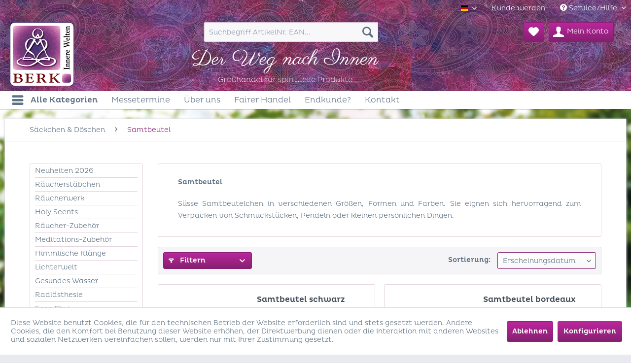

--- FILE ---
content_type: text/html; charset=UTF-8
request_url: https://www.berk.de/saeckchen-doeschen/samtbeutel/
body_size: 19173
content:
<!DOCTYPE html>
<html class="no-js" lang="de" itemscope="itemscope" itemtype="http://schema.org/WebPage">
<head>
<meta charset="utf-8">
<meta name="author" content="Berk - Innere Welten" />
<meta name="robots" content="index,follow" />
<meta name="revisit-after" content="15 days" />
<meta name="keywords" content="berk, innere welten, Berk Esoterik, Esoterik Großhandel, Samtbeutel" />
<meta name="description" content="Süsse Samtbeutelchen in verschiedenen Größen, Formen und Farben." />
<meta property="og:type" content="product" />
<meta property="og:site_name" content="Berk - Innere Welten" />
<meta property="og:title" content="Samtbeutel" />
<meta property="og:description" content="  Samtbeutel   Süsse Samtbeutelchen in verschiedenen Größen, Formen und Farben. Sie eignen sich hervorragend zum Verpacken von Schmuckstücken, Pendeln oder kleinen persönlichen Dingen. " />
<meta name="twitter:card" content="product" />
<meta name="twitter:site" content="Berk - Innere Welten" />
<meta name="twitter:title" content="Samtbeutel" />
<meta name="twitter:description" content="  Samtbeutel   Süsse Samtbeutelchen in verschiedenen Größen, Formen und Farben. Sie eignen sich hervorragend zum Verpacken von Schmuckstücken, Pendeln oder kleinen persönlichen Dingen. " />
<meta property="og:image" content="https://www.berk.de/media/image/0a/de/c3/KH-179-S_1.jpg" />
<meta name="twitter:image" content="https://www.berk.de/media/image/0a/de/c3/KH-179-S_1.jpg" />
<meta itemprop="copyrightHolder" content="Berk - Innere Welten" />
<meta itemprop="copyrightYear" content="2014" />
<meta itemprop="isFamilyFriendly" content="True" />
<meta itemprop="image" content="https://www.berk.de/media/image/9e/a2/5e/Logo_Desktop.png" />
<meta name="viewport" content="width=device-width, initial-scale=1.0, user-scalable=no">
<meta name="mobile-web-app-capable" content="yes">
<meta name="apple-mobile-web-app-title" content="Berk - Innere Welten">
<meta name="apple-mobile-web-app-capable" content="yes">
<meta name="apple-mobile-web-app-status-bar-style" content="default">
<link rel="apple-touch-icon-precomposed" href="https://www.berk.de/media/image/13/06/9e/berk_logo_apple.png">
<link rel="shortcut icon" href="https://www.berk.de/media/unknown/d9/0c/f4/favicon.ico">
<meta name="msapplication-navbutton-color" content="#852070" />
<meta name="application-name" content="Berk - Innere Welten" />
<meta name="msapplication-starturl" content="https://www.berk.de/" />
<meta name="msapplication-window" content="width=1024;height=768" />
<meta name="msapplication-TileImage" content="https://www.berk.de/media/image/0d/da/60/berk_logo_windows.png">
<meta name="msapplication-TileColor" content="#852070">
<meta name="theme-color" content="#852070" />
<link rel="canonical" href="https://www.berk.de/saeckchen-doeschen/samtbeutel/" />
<title itemprop="name">Berk - Innere Welten | Großhandel | Samtbeutel | Berk - Innere Welten</title>
<link rel="preload" as="font" crossorigin="crossorigin" type="font/woff" href="/themes/Frontend/Berk/frontend/_public/src/fonts/pluto/regular/PlutoRegular.woff">
<link rel="preload" as="font" crossorigin="crossorigin" type="font/woff" href="/themes/Frontend/Berk/frontend/_public/src/fonts/pluto/medium/PlutoMedium.woff">
<link rel="preload" as="font" crossorigin="crossorigin" type="font/woff" href="/themes/Frontend/Berk/frontend/_public/src/fonts/pluto/light/PlutoLight.woff">
<link rel="preload" as="font" crossorigin="crossorigin" type="font/woff" href="/themes/Frontend/Responsive/frontend/_public/src/fonts/shopware.woff?201709190948">
<link href="/web/cache/1763648840_8260c0b750709b8a8e3494a56e5a9255.css" media="all" rel="stylesheet" type="text/css" />
</head>
<body class="is--ctl-listing is--act-index" >
<div class="page-wrap">
<noscript class="noscript-main">
<div class="alert is--warning">
<div class="alert--icon">
<i class="icon--element icon--warning"></i>
</div>
<div class="alert--content">
Um Berk&#x20;-&#x20;Innere&#x20;Welten in vollem Umfang nutzen zu k&ouml;nnen, empfehlen wir Ihnen Javascript in Ihrem Browser zu aktiveren.
</div>
</div>
</noscript>
<header class="header-main">
<div class="top-bar">
<div class="container_header block-group">
<nav class="top-bar--navigation block" role="menubar">

            <div class="top-bar--language navigation--entry">
            
                                    <form method="post" class="language--form">
                        
                            <div class="field--select">
                                                                    <div class="language--flag de_DE">Deutsch</div>
                                                                
                                    <div class="select-field">
                                        <select name="__shop" class="language--select" data-auto-submit="true">
                                                                                            <option value="1" selected="selected">
                                                    Deutsch
                                                </option>
                                                                                            <option value="2" >
                                                    English EUR
                                                </option>
                                                                                            <option value="3" >
                                                    English GBP
                                                </option>
                                                                                    </select>
                                    </div>
                                
                                <input type="hidden" name="__redirect" value="1">
                                
                            </div>
                        
                    </form>
                            
        </div>
    



    

<div class="navigation--entry" role="menuitem">
<a style="color: white;" href="/kunde-werden" alt="Kunde werden">Kunde werden</a>
</div>
<div class="navigation--entry entry--service has--drop-down" role="menuitem" aria-haspopup="true" data-drop-down-menu="true">
<i class="icon--service"></i> Service/Hilfe
<ul class="service--list is--rounded" role="menu">
<li class="service--entry" role="menuitem">
<a class="service--link" href="javascript:openCookieConsentManager()" title="Cookie settings" >
Cookie settings
</a>
</li>
<li class="service--entry" role="menuitem">
<a class="service--link" href="https://www.berk.de/nachfolger-gesuche" title="Nachfolger Gesuche" >
Nachfolger Gesuche
</a>
</li>
<li class="service--entry" role="menuitem">
<a class="service--link" href="https://www.berk.de/kontaktformular" title="Kontakt" target="_self">
Kontakt
</a>
</li>
<li class="service--entry" role="menuitem">
<a class="service--link" href="https://www.berk.de/kunde-werden" title="Kunde werden" >
Kunde werden
</a>
</li>
<li class="service--entry" role="menuitem">
<a class="service--link" href="https://www.berk.de/messetermine" title="Messetermine" >
Messetermine
</a>
</li>
<li class="service--entry" role="menuitem">
<a class="service--link" href="https://www.berk.de/endkunde" title="Endkunde?" >
Endkunde?
</a>
</li>
<li class="service--entry" role="menuitem">
<a class="service--link" href="https://www.berk.de/ueber-uns" title="Über uns" >
Über uns
</a>
</li>
<li class="service--entry" role="menuitem">
<a class="service--link" href="https://www.berk.de/fairer-handel" title="Fairer Handel" >
Fairer Handel
</a>
</li>
<li class="service--entry" role="menuitem">
<a class="service--link" href="https://www.berk.de/nachhaltigkeit" title="Nachhaltigkeit" >
Nachhaltigkeit
</a>
</li>
<li class="service--entry" role="menuitem">
<a class="service--link" href="https://www.berk.de/blaetterkatalog" title="Blätterkatalog" >
Blätterkatalog
</a>
</li>
<li class="service--entry" role="menuitem">
<a class="service--link" href="https://www.berk.de/downloads" title="Downloads" >
Downloads
</a>
</li>
<li class="service--entry" role="menuitem">
<a class="service--link" href="https://www.berk.de/edv-services" title="EDV-Services" >
EDV-Services
</a>
</li>
<li class="service--entry" role="menuitem">
<a class="service--link" href="https://www.berk.de/datenschutz" title="Datenschutz" >
Datenschutz
</a>
</li>
<li class="service--entry" role="menuitem">
<a class="service--link" href="https://www.berk.de/impressum" title="Impressum" >
Impressum
</a>
</li>
<li class="service--entry" role="menuitem">
<a class="service--link" href="https://www.berk.de/agb" title="AGB" >
AGB
</a>
</li>
</ul>
</div>
</nav>
</div>
</div>
<div class="wrapper-header-navigation">
<div class="container header--navigation">
<div class="logo-main block-group" role="banner">
<div class="logo--shop block">
<a class="logo--link" href="https://www.berk.de/" title="Berk - Innere Welten - zur Startseite wechseln">
<picture>
<source srcset="https://www.berk.de/media/image/9e/a2/5e/Logo_Desktop.png" media="(min-width: 78.75em)">
<source srcset="https://www.berk.de/media/image/9e/a2/5e/Logo_Desktop.png" media="(min-width: 64em)">
<source srcset="https://www.berk.de/media/image/9e/a2/5e/Logo_Desktop.png" media="(min-width: 48em)">
<img srcset="https://www.berk.de/media/image/9e/a2/5e/Logo_Desktop.png" alt="Berk - Innere Welten - zur Startseite wechseln" />
</picture>
</a>
</div>
</div>
<nav class="shop--navigation block-group">
<ul class="navigation--list block-group" role="menubar">
<li class="navigation--entry entry--menu-left" role="menuitem">
<a class="entry--link entry--trigger btn is--icon-left" href="#offcanvas--left" data-offcanvas="true" data-offCanvasSelector=".sidebar-main">
<i class="icon--menu"></i> Menü
</a>
</li>
<li class="navigation--entry entry--search" role="menuitem" data-search="true" aria-haspopup="true">
<a class="btn entry--link entry--trigger" href="#show-hide--search" title="Suche anzeigen / schließen">
<i class="icon--search"></i>
<span class="search--display">Suchen</span>
</a>
<form action="/search" method="get" class="main-search--form">
<input type="search" name="sSearch" class="main-search--field" autocomplete="off" autocapitalize="off" placeholder="Suchbegriff ArtikelNr. EAN..." maxlength="30" />
<button type="submit" class="main-search--button">
<i class="icon--search"></i>
<span class="main-search--text">Suchen</span>
</button>
<div class="form--ajax-loader">&nbsp;</div>
</form>
<div id="search-template-custom" class="main-search--results oss-hidden oss-hide-modules oss-hide-products" data-checkfullmatch="true" data-resultitemselector=".oss-item, .oss-product" >
<ul class="results--list block-group">
<div id="oss-modules">
<li id="oss-module-category" class="oss-module">
<span class="module-label label">Kategorien</span>
<ul>
<script type="text/x-jqote-template" class="module-loop">
<li class="oss-item">
<a class="block-group" href="https://www.berk.de/<%= this.link %>">
<% if(this.metaData.supplierImage) { %>
<div class="item-img">
<img src="https://www.berk.de/<%= this.metaData.supplierImage %>">
</div>
<% } %>
<div class="item-text">
<span class="count berkkatpfad" style="color: #852070;"><%= this.link.substr(0,this.link.indexOf("/")) %></span></br>
<span class="value"><%= this.value %></span>
<% if(this.metaData.productCount) { %>
<span class="count">(<%= this.metaData.productCount %>)</span>
<% } %>
</div>
</a>
</li>
</script>
<div class="module-no-result">
<li class="list--entry entry--no-results result--item">Keine Kategorien gefunden.</li>
</div>
</ul>
</li>
<li id="oss-module-supplier" class="oss-module">
<span class="module-label label">Hersteller</span>
<ul>
<script type="text/x-jqote-template" class="module-loop">
<li class="oss-item">
<a class="block-group" href="https://www.berk.de/<%= this.link %>">
<% if(this.metaData.supplierImage) { %>
<div class="item-img">
<img src="https://www.berk.de/<%= this.metaData.supplierImage %>">
</div>
<% } %>
<div class="item-text">
<span class="count berkkatpfad" style="color: #852070;"><%= this.link.substr(0,this.link.indexOf("/")) %></span></br>
<span class="value"><%= this.value %></span>
<% if(this.metaData.productCount) { %>
<span class="count">(<%= this.metaData.productCount %>)</span>
<% } %>
</div>
</a>
</li>
</script>
<div class="module-no-result">
<li class="list--entry entry--no-results result--item">Keine Hersteller gefunden.</li>
</div>
</ul>
</li>
<li id="oss-module-site" class="oss-module">
<span class="module-label label">Shopseiten</span>
<ul>
<script type="text/x-jqote-template" class="module-loop">
<li class="oss-item">
<a class="block-group" href="https://www.berk.de/<%= this.link %>">
<% if(this.metaData.supplierImage) { %>
<div class="item-img">
<img src="https://www.berk.de/<%= this.metaData.supplierImage %>">
</div>
<% } %>
<div class="item-text">
<span class="count berkkatpfad" style="color: #852070;"><%= this.link.substr(0,this.link.indexOf("/")) %></span></br>
<span class="value"><%= this.value %></span>
<% if(this.metaData.productCount) { %>
<span class="count">(<%= this.metaData.productCount %>)</span>
<% } %>
</div>
</a>
</li>
</script>
<div class="module-no-result">
<li class="list--entry entry--no-results result--item">Keine Shopseiten gefunden.</li>
</div>
</ul>
</li>
</div>
<li id="oss-products">
<span class="products-label label">Produkte</span>
<script type="text/x-jqote-template" id="oss-products-template">
<ul>
<% if(this.items.length === 0) { %>
<li class="list--entry entry--no-results result--item">Keine Produkte gefunden.</li>
<% } else { %>
<% for(i=0;i<this.items.length;i++) { %>
<li class="oss-product">
<a class="block-group" href="https://www.berk.de/<%= this.items[i].productLink %>">
<span class="entry--media block">
<% if(this.items[i].productImage.sourceSet) { %>
<img src="https://www.berk.de/<%= this.items[i].productImage.source %>" srcset="<%= this.items[i].productImage.sourceSet %>"/>
<% } else { %>
<img src="https://www.berk.de/<%= this.items[i].productImage.source %>"/>
<% } %>
</span>
<span class="entry--berkarticle block">
<%= this.items[i].productNumber %>
</span>
<span class="entry--berkname" style="white-space: nowrap;">
<% if(this.items[i].productName.length > 25) { %>
<%= this.items[i].productName.substring(0,25) %>...
<% } else { %>
<%= this.items[i].productName %>
<% } %>
</span>
<% if(this.items[i].productRating) { %>
<span class="entry--rating">
<%= this.getRating(i) %>
</span>
<% } %>
<span class="entry--labels berk-lables">
<% if(this.items[i].isTopSeller) { %>
<span class="label label-topseller">Topseller</span>
<% } %>
</span>
</a>
</li>
<% } %>
<li class="oss-item oss-products-total">
<a class="block-group" href="/search?sSearch=<%= this.searchTerm %>">
<span class="oss-total-label">
<i class="icon--arrow-right"></i>
Alle Ergebnisse anzeigen
</span>
<span class="oss-total-count">
<%= this.total %> Treffer
</span>
</a>
</li>
<% } %>
</ul>
</script>
</li>
</ul>
</div>
</li>

			
		
    <li class="navigation--entry entry--notepad" role="menuitem">
        <a href="https://www.berk.de/note" title="Merkzettel" class="btn">
            <i class="icon--heart"></i>
                    </a>
    </li>

	   




			
		
    <li class="navigation--entry entry--account"
        role="menuitem"
        data-offcanvas="true"
        data-offCanvasSelector=".account--dropdown-navigation">
        
            <a href="https://www.berk.de/account"
               title="Mein Konto"
               class="btn is--icon-left entry--link account--link">
                <i class="icon--account"></i>
                                    <span class="account--display">
                        Mein Konto
                    </span>
                            </a>
        

            </li>

	   




		   



<div class="header-main shop-title"><img src="https://www.berk.de/themes/Frontend/Berk/frontend/_public/src/img/innere_welten_de.svg" /></div>
</ul>
</nav>
<div class="container--ajax-cart" data-collapse-cart="true" data-displayMode="offcanvas"></div>
</div>
</div>
</header>
<nav class="navigation-main">
<div class="container" data-menu-scroller="true" data-listSelector=".navigation--list.container" data-viewPortSelector=".navigation--list-wrapper">
<div class="navigation--list-wrapper">
<ul class="navigation--list container" role="menubar" itemscope="itemscope" itemtype="http://schema.org/SiteNavigationElement">
<li class="navigation--entry amazon-dropdown--entry" role="menuitem"><a class="navigation--link is--first" href="#"title="Alle Kategorien"itemprop="url"><i class="icon--menu"></i><span itemprop="name">Alle Kategorien</span></a></li><li class="navigation--entry" role="menuitem"><a class="navigation--link" href="https://www.berk.de/messetermine"title="Messetermine"itemprop="url"><span itemprop="name">Messetermine</span></a></li><li class="navigation--entry" role="menuitem"><a class="navigation--link" href="https://www.berk.de/ueber-uns"title="Über uns"itemprop="url"><span itemprop="name">Über uns</span></a></li><li class="navigation--entry" role="menuitem"><a class="navigation--link" href="https://www.berk.de/fairer-handel"title="Fairer Handel"itemprop="url"><span itemprop="name">Fairer Handel</span></a></li><li class="navigation--entry" role="menuitem"><a class="navigation--link" href="https://www.berk.de/endkunde"title="Endkunde?"itemprop="url"><span itemprop="name">Endkunde?</span></a></li><li class="navigation--entry" role="menuitem"><a class="navigation--link" href="https://www.berk.de/kontaktformular"title="Kontakt"target="_self"itemprop="url"><span itemprop="name">Kontakt</span></a></li>		</ul>
</div>
<div class="amazon-navigation" data-amazon-navigation="true">
<div class="amazon-navigation-main">
<div class="main-header">Kategorien</div>
<ul class="main-categories">
<li class="navigation-left--entry has--link has--panel" data-panel-id="17" role="menuitem">
<a
class="navigation-left--link" href="https://www.berk.de/neuheiten-2026/" title="Neuheiten 2026" itemprop="url">										<span itemprop="name">Neuheiten 2026</span>
<i class="icon--arrow-right">&nbsp;</i>										</a>								</li>
<li class="navigation-left--entry has--link has--panel" data-panel-id="4" role="menuitem">
<a
class="navigation-left--link" href="https://www.berk.de/raeucherstaebchen/" title="Räucherstäbchen" itemprop="url">										<span itemprop="name">Räucherstäbchen</span>
<i class="icon--arrow-right">&nbsp;</i>										</a>								</li>
<li class="navigation-left--entry has--link has--panel" data-panel-id="286" role="menuitem">
<a
class="navigation-left--link" href="https://www.berk.de/raeucherwerk/" title="Räucherwerk" itemprop="url">										<span itemprop="name">Räucherwerk</span>
<i class="icon--arrow-right">&nbsp;</i>										</a>								</li>
<li class="navigation-left--entry has--link has--panel" data-panel-id="6" role="menuitem">
<a
class="navigation-left--link" href="https://www.berk.de/holy-scents/" title="Holy Scents" itemprop="url">										<span itemprop="name">Holy Scents</span>
<i class="icon--arrow-right">&nbsp;</i>										</a>								</li>
<li class="navigation-left--entry has--link has--panel" data-panel-id="7" role="menuitem">
<a
class="navigation-left--link" href="https://www.berk.de/raeucher-zubehoer/" title="Räucher-Zubehör" itemprop="url">										<span itemprop="name">Räucher-Zubehör</span>
<i class="icon--arrow-right">&nbsp;</i>										</a>								</li>
<li class="navigation-left--entry has--link has--panel" data-panel-id="11" role="menuitem">
<a
class="navigation-left--link" href="https://www.berk.de/meditations-zubehoer/" title="Meditations-Zubehör" itemprop="url">										<span itemprop="name">Meditations-Zubehör</span>
<i class="icon--arrow-right">&nbsp;</i>										</a>								</li>
<li class="navigation-left--entry has--link has--panel" data-panel-id="1136" role="menuitem">
<a
class="navigation-left--link" href="https://www.berk.de/himmlische-klaenge/" title="Himmlische Klänge" itemprop="url">										<span itemprop="name">Himmlische Klänge</span>
<i class="icon--arrow-right">&nbsp;</i>										</a>								</li>
<li class="navigation-left--entry has--link has--panel" data-panel-id="991" role="menuitem">
<a
class="navigation-left--link" href="https://www.berk.de/lichterwelt/" title="Lichterwelt" itemprop="url">										<span itemprop="name">Lichterwelt</span>
<i class="icon--arrow-right">&nbsp;</i>										</a>								</li>
<li class="navigation-left--entry has--link has--panel" data-panel-id="873" role="menuitem">
<a
class="navigation-left--link" href="https://www.berk.de/gesundes-wasser/" title="Gesundes Wasser" itemprop="url">										<span itemprop="name">Gesundes Wasser</span>
<i class="icon--arrow-right">&nbsp;</i>										</a>								</li>
<li class="navigation-left--entry has--link has--panel" data-panel-id="9" role="menuitem">
<a
class="navigation-left--link" href="https://www.berk.de/radiaesthesie/" title="Radiästhesie" itemprop="url">										<span itemprop="name">Radiästhesie</span>
<i class="icon--arrow-right">&nbsp;</i>										</a>								</li>
<li class="navigation-left--entry has--link has--panel" data-panel-id="10" role="menuitem">
<a
class="navigation-left--link" href="https://www.berk.de/feng-shui/" title="Feng Shui" itemprop="url">										<span itemprop="name">Feng Shui</span>
<i class="icon--arrow-right">&nbsp;</i>										</a>								</li>
<li class="navigation-left--entry has--link has--panel" data-panel-id="8" role="menuitem">
<a
class="navigation-left--link" href="https://www.berk.de/zauberwelt/" title="Zauberwelt" itemprop="url">										<span itemprop="name">Zauberwelt</span>
<i class="icon--arrow-right">&nbsp;</i>										</a>								</li>
<li class="navigation-left--entry has--link has--panel" data-panel-id="12" role="menuitem">
<a
class="navigation-left--link" href="https://www.berk.de/kosmetik/" title="Kosmetik" itemprop="url">										<span itemprop="name">Kosmetik</span>
<i class="icon--arrow-right">&nbsp;</i>										</a>								</li>
<li class="navigation-left--entry has--link has--panel" data-panel-id="14" role="menuitem">
<a
class="navigation-left--link" href="https://www.berk.de/symbol-schmuck/" title="Symbol Schmuck" itemprop="url">										<span itemprop="name">Symbol Schmuck</span>
<i class="icon--arrow-right">&nbsp;</i>										</a>								</li>
<li class="navigation-left--entry is--active has--link has--panel" data-panel-id="20" role="menuitem">
<a
class="navigation-left--link is--active" href="https://www.berk.de/saeckchen-doeschen/" title="Säckchen & Döschen" itemprop="url">										<span itemprop="name">Säckchen & Döschen</span>
<i class="icon--arrow-right">&nbsp;</i>										</a>								</li>
<li class="navigation-left--entry has--link has--panel" data-panel-id="15" role="menuitem">
<a
class="navigation-left--link" href="https://www.berk.de/statuen/" title="Statuen" itemprop="url">										<span itemprop="name">Statuen</span>
<i class="icon--arrow-right">&nbsp;</i>										</a>								</li>
<li class="navigation-left--entry has--link" role="menuitem">
<a
class="navigation-left--link" href="https://www.berk.de/agnihotra/" title="Agnihotra" itemprop="url">										<span itemprop="name">Agnihotra</span>
</a>								</li>
<li class="navigation-left--entry has--link has--panel" data-panel-id="23" role="menuitem">
<a
class="navigation-left--link" href="https://www.berk.de/buecher/" title="Bücher" itemprop="url">										<span itemprop="name">Bücher</span>
<i class="icon--arrow-right">&nbsp;</i>										</a>								</li>
<li class="navigation-left--entry has--link has--panel" data-panel-id="22" role="menuitem">
<a
class="navigation-left--link" href="https://www.berk.de/einzelstuecke/" title="Einzelstücke" itemprop="url">										<span itemprop="name">Einzelstücke</span>
<i class="icon--arrow-right">&nbsp;</i>										</a>								</li>
<li class="navigation-left--entry has--link has--panel" data-panel-id="16" role="menuitem">
<a
class="navigation-left--link" href="https://www.berk.de/schnaeppchenmarkt/" title="Schnäppchenmarkt" itemprop="url">										<span itemprop="name">Schnäppchenmarkt</span>
<i class="icon--arrow-right">&nbsp;</i>										</a>								</li>
<li class="navigation-left--entry has--link has--panel" data-panel-id="21" role="menuitem">
<a
class="navigation-left--link" href="https://www.berk.de/sale/" title="%SALE%" itemprop="url">										<span itemprop="name">%SALE%</span>
<i class="icon--arrow-right">&nbsp;</i>										</a>								</li>
<li class="navigation-left--entry has--link" role="menuitem">
<a
class="navigation-left--link" href="https://www.berk.de/infomaterial/" title="Infomaterial" itemprop="url">										<span itemprop="name">Infomaterial</span>
</a>								</li>
</ul>
</div>
<div class="amazon-navigation-sub" style="height:500px;">
<div class="sub--panel columns--3" data-panel-id="17" data-column-count="3" data-column-width="250">
<img class="menu--teaser" src="https://www.berk.de/media/image/9e/84/f1/224_1.jpg" style="">
<div class="sub-header">
<a class="navigation-top--link" href="https://www.berk.de/neuheiten-2026/" title="Zur Kategorie Neuheiten 2026" itemprop="url">
<span itemprop="name">Zur Kategorie Neuheiten 2026</span>
<i class="icon--arrow-right">&nbsp;</i>
</a>
<span class="button--close">
<i class="icon--cross"></i>
</span>
</div>
<div class="content--wrapper">
<div class="sub-column">
<ul class="menu--list menu--level-0 columns--3">
<li class="menu--list-item item--level-0">
<a href="https://www.berk.de/neuheiten-2026/raeucherstaebchen/" class="menu--list-item-link" title="Räucherstäbchen">
Räucherstäbchen
</a>
</li>
<li class="menu--list-item item--level-0">
<a href="https://www.berk.de/neuheiten-2026/raeucherwerk/" class="menu--list-item-link" title="Räucherwerk">
Räucherwerk
</a>
</li>
<li class="menu--list-item item--level-0">
<a href="https://www.berk.de/neuheiten-2026/holy-scents/" class="menu--list-item-link" title="Holy Scents">
Holy Scents
</a>
</li>
<li class="menu--list-item item--level-0">
<a href="https://www.berk.de/neuheiten-2026/raeucher-zubehoer/" class="menu--list-item-link" title="Räucher-Zubehör">
Räucher-Zubehör
</a>
</li>
<li class="menu--list-item item--level-0">
<a href="https://www.berk.de/neuheiten-2026/zauberwelt/" class="menu--list-item-link" title="Zauberwelt">
Zauberwelt
</a>
</li>
<li class="menu--list-item item--level-0">
<a href="https://www.berk.de/neuheiten-2026/radiaesthesie/" class="menu--list-item-link" title="Radiästhesie">
Radiästhesie
</a>
</li>
<li class="menu--list-item item--level-0">
<a href="https://www.berk.de/neuheiten-2026/himmlische-klaenge/" class="menu--list-item-link" title="Himmlische Klänge">
Himmlische Klänge
</a>
</li>
<li class="menu--list-item item--level-0">
<a href="https://www.berk.de/neuheiten-2026/feng-shui/" class="menu--list-item-link" title="Feng Shui">
Feng Shui
</a>
</li>
</ul>
</div>
<div class="sub-column">
<ul class="menu--list menu--level-0 columns--3">
<li class="menu--list-item item--level-0">
<a href="https://www.berk.de/neuheiten-2026/lichterwelt/" class="menu--list-item-link" title="Lichterwelt">
Lichterwelt
</a>
</li>
<li class="menu--list-item item--level-0">
<a href="https://www.berk.de/neuheiten-2026/meditations-zubehoer/" class="menu--list-item-link" title="Meditations-Zubehör">
Meditations-Zubehör
</a>
</li>
<li class="menu--list-item item--level-0">
<a href="https://www.berk.de/neuheiten-2026/kosmetik/" class="menu--list-item-link" title="Kosmetik">
Kosmetik
</a>
</li>
<li class="menu--list-item item--level-0">
<a href="https://www.berk.de/neuheiten-2026/agnihotra/" class="menu--list-item-link" title="Agnihotra">
Agnihotra
</a>
</li>
<li class="menu--list-item item--level-0">
<a href="https://www.berk.de/neuheiten-2026/symbol-schmuck/" class="menu--list-item-link" title="Symbol-Schmuck">
Symbol-Schmuck
</a>
</li>
<li class="menu--list-item item--level-0">
<a href="https://www.berk.de/neuheiten-2026/saeckchen-doeschen/" class="menu--list-item-link" title="Säckchen &amp; Döschen">
Säckchen & Döschen
</a>
</li>
<li class="menu--list-item item--level-0">
<a href="https://www.berk.de/neuheiten-2026/statuen/" class="menu--list-item-link" title="Statuen">
Statuen
</a>
</li>
<li class="menu--list-item item--level-0">
<a href="https://www.berk.de/neuheiten-2026/buecher/" class="menu--list-item-link" title="Bücher">
Bücher
</a>
</li>
</ul>
</div>
</div>
</div>
<div class="sub--panel columns--3" data-panel-id="4" data-column-count="3" data-column-width="250">
<img class="menu--teaser" src="https://www.berk.de/media/image/42/f4/b6/9_1.jpg" style="">
<div class="sub-header">
<a class="navigation-top--link" href="https://www.berk.de/raeucherstaebchen/" title="Zur Kategorie Räucherstäbchen" itemprop="url">
<span itemprop="name">Zur Kategorie Räucherstäbchen</span>
<i class="icon--arrow-right">&nbsp;</i>
</a>
<span class="button--close">
<i class="icon--cross"></i>
</span>
</div>
<div class="content--wrapper">
<div class="sub-column">
<ul class="menu--list menu--level-0 columns--3">
<li class="menu--list-item item--level-0">
<a href="https://www.berk.de/raeucherstaebchen/ambrosia-duft-der-goetter/" class="menu--list-item-link" title="Ambrosia - Duft der Götter">
Ambrosia - Duft der Götter
</a>
</li>
<li class="menu--list-item item--level-0">
<a href="https://www.berk.de/raeucherstaebchen/royal-oud/" class="menu--list-item-link" title="Royal Oud">
Royal Oud
</a>
</li>
<li class="menu--list-item item--level-0">
<a href="https://www.berk.de/raeucherstaebchen/weisser-salbei/" class="menu--list-item-link" title="Weißer Salbei">
Weißer Salbei
</a>
</li>
<li class="menu--list-item item--level-0">
<a href="https://www.berk.de/raeucherstaebchen/palo-santo/" class="menu--list-item-link" title="Palo Santo">
Palo Santo
</a>
</li>
<li class="menu--list-item item--level-0">
<a href="https://www.berk.de/raeucherstaebchen/zirbenholz-raeucherstaebchen/" class="menu--list-item-link" title="Zirbenholz Räucherstäbchen">
Zirbenholz Räucherstäbchen
</a>
</li>
<li class="menu--list-item item--level-0">
<a href="https://www.berk.de/raeucherstaebchen/guter-schlaf/" class="menu--list-item-link" title="Guter Schlaf">
Guter Schlaf
</a>
</li>
<li class="menu--list-item item--level-0">
<a href="https://www.berk.de/raeucherstaebchen/chakra-line/" class="menu--list-item-link" title="Chakra Line">
Chakra Line
</a>
</li>
<li class="menu--list-item item--level-0">
<a href="https://www.berk.de/raeucherstaebchen/blue-line/" class="menu--list-item-link" title="Blue Line">
Blue Line
</a>
</li>
<li class="menu--list-item item--level-0">
<a href="https://www.berk.de/raeucherstaebchen/green-line-staebchen/" class="menu--list-item-link" title="Green Line Stäbchen">
Green Line Stäbchen
</a>
</li>
<li class="menu--list-item item--level-0">
<a href="https://www.berk.de/raeucherstaebchen/green-line-kegel/" class="menu--list-item-link" title="Green Line Kegel">
Green Line Kegel
</a>
</li>
<li class="menu--list-item item--level-0">
<a href="https://www.berk.de/raeucherstaebchen/natural-line/" class="menu--list-item-link" title="Natural Line">
Natural Line
</a>
</li>
</ul>
</div>
<div class="sub-column">
<ul class="menu--list menu--level-0 columns--3">
<li class="menu--list-item item--level-0">
<a href="https://www.berk.de/raeucherstaebchen/engel-line/" class="menu--list-item-link" title="Engel Line">
Engel Line
</a>
</li>
<li class="menu--list-item item--level-0">
<a href="https://www.berk.de/raeucherstaebchen/feng-shui-line/" class="menu--list-item-link" title="Feng Shui Line">
Feng Shui Line
</a>
</li>
<li class="menu--list-item item--level-0">
<a href="https://www.berk.de/raeucherstaebchen/mystic-line/" class="menu--list-item-link" title="Mystic Line">
Mystic Line
</a>
</li>
<li class="menu--list-item item--level-0">
<a href="https://www.berk.de/raeucherstaebchen/pyramidenkegel/" class="menu--list-item-link" title="Pyramidenkegel">
Pyramidenkegel
</a>
</li>
<li class="menu--list-item item--level-0">
<a href="https://www.berk.de/raeucherstaebchen/blue-line-kegel/" class="menu--list-item-link" title="Blue Line Kegel">
Blue Line Kegel
</a>
</li>
<li class="menu--list-item item--level-0">
<a href="https://www.berk.de/raeucherstaebchen/backflow-kegel/" class="menu--list-item-link" title="Backflow Kegel">
Backflow Kegel
</a>
</li>
<li class="menu--list-item item--level-0">
<a href="https://www.berk.de/raeucherstaebchen/raeucherkegel/" class="menu--list-item-link" title="Räucherkegel">
Räucherkegel
</a>
</li>
<li class="menu--list-item item--level-0">
<a href="https://www.berk.de/raeucherstaebchen/tibetisches-raeucherwerk/" class="menu--list-item-link" title="Tibetisches Räucherwerk">
Tibetisches Räucherwerk
</a>
</li>
<li class="menu--list-item item--level-0">
<a href="https://www.berk.de/raeucherstaebchen/tibetan-line/" class="menu--list-item-link" title="Tibetan Line">
Tibetan Line
</a>
</li>
<li class="menu--list-item item--level-0">
<a href="https://www.berk.de/raeucherstaebchen/nag-champa/" class="menu--list-item-link" title="Nag Champa">
Nag Champa
</a>
</li>
</ul>
</div>
</div>
</div>
<div class="sub--panel columns--4" data-panel-id="286" data-column-count="4" data-column-width="250">
<img class="menu--teaser" src="https://www.berk.de/media/image/1c/d0/ac/11_1.jpg" style="">
<div class="sub-header">
<a class="navigation-top--link" href="https://www.berk.de/raeucherwerk/" title="Zur Kategorie Räucherwerk" itemprop="url">
<span itemprop="name">Zur Kategorie Räucherwerk</span>
<i class="icon--arrow-right">&nbsp;</i>
</a>
<span class="button--close">
<i class="icon--cross"></i>
</span>
</div>
<div class="content--wrapper">
<div class="sub-column">
<ul class="menu--list menu--level-0 columns--4">
<li class="menu--list-item item--level-0">
<a href="https://www.berk.de/raeucherwerk/reine-harze/" class="menu--list-item-link" title="Reine Harze">
Reine Harze
</a>
</li>
<li class="menu--list-item item--level-0">
<a href="https://www.berk.de/raeucherwerk/harz-kraeutermischungen/" class="menu--list-item-link" title="Harz- &amp; Kräutermischungen">
Harz- & Kräutermischungen
</a>
</li>
<li class="menu--list-item item--level-0">
<a href="https://www.berk.de/raeucherwerk/duftende-hoelzer-kraeuter-blueten/" class="menu--list-item-link" title="Duftende Hölzer, Kräuter &amp; Blüten">
Duftende Hölzer, Kräuter & Blüten
</a>
</li>
<li class="menu--list-item item--level-0">
<a href="https://www.berk.de/raeucherwerk/palo-santo/" class="menu--list-item-link" title="Palo Santo">
Palo Santo
</a>
</li>
<li class="menu--list-item item--level-0">
<a href="https://www.berk.de/raeucherwerk/weisser-salbei/" class="menu--list-item-link" title="Weißer Salbei">
Weißer Salbei
</a>
</li>
<li class="menu--list-item item--level-0">
<a href="https://www.berk.de/raeucherwerk/indianisches-raeucherwerk/" class="menu--list-item-link" title="Indianisches Räucherwerk">
Indianisches Räucherwerk
</a>
</li>
<li class="menu--list-item item--level-0">
<a href="https://www.berk.de/raeucherwerk/raeucherbuendel/" class="menu--list-item-link" title="Räucherbündel">
Räucherbündel
</a>
</li>
<li class="menu--list-item item--level-0">
<a href="https://www.berk.de/raeucherwerk/chakra-raeucherungen/" class="menu--list-item-link" title="Chakra Räucherungen">
Chakra Räucherungen
</a>
</li>
<li class="menu--list-item item--level-0">
<a href="https://www.berk.de/raeucherwerk/kraftvoll-raeuchern/" class="menu--list-item-link" title="Kraftvoll Räuchern">
Kraftvoll Räuchern
</a>
</li>
</ul>
</div>
<div class="sub-column">
<ul class="menu--list menu--level-0 columns--4">
<li class="menu--list-item item--level-0">
<a href="https://www.berk.de/raeucherwerk/einfach-raeuchern/" class="menu--list-item-link" title="Einfach Räuchern">
Einfach Räuchern
</a>
</li>
<li class="menu--list-item item--level-0">
<a href="https://www.berk.de/raeucherwerk/aufgestiegene-meister/" class="menu--list-item-link" title="Aufgestiegene Meister">
Aufgestiegene Meister
</a>
</li>
<li class="menu--list-item item--level-0">
<a href="https://www.berk.de/raeucherwerk/germanische-raeucherungen/" class="menu--list-item-link" title="Germanische Räucherungen">
Germanische Räucherungen
</a>
</li>
<li class="menu--list-item item--level-0">
<a href="https://www.berk.de/raeucherwerk/engelraeucherungen/" class="menu--list-item-link" title="Engelräucherungen">
Engelräucherungen
</a>
</li>
<li class="menu--list-item item--level-0">
<a href="https://www.berk.de/raeucherwerk/avalon-raeucherungen/" class="menu--list-item-link" title="Avalon Räucherungen">
Avalon Räucherungen
</a>
</li>
<li class="menu--list-item item--level-0">
<a href="https://www.berk.de/raeucherwerk/raeuchersortimente/" class="menu--list-item-link" title="Räuchersortimente">
Räuchersortimente
</a>
</li>
<li class="menu--list-item item--level-0">
<a href="https://www.berk.de/raeucherwerk/rauhnacht-ritualset/" class="menu--list-item-link" title="Rauhnacht Ritualset">
Rauhnacht Ritualset
</a>
</li>
<li class="menu--list-item item--level-0">
<a href="https://www.berk.de/raeucherwerk/energetisches-hausreinigungs-set/" class="menu--list-item-link" title="Energetisches Hausreinigungs Set">
Energetisches Hausreinigungs Set
</a>
</li>
</ul>
</div>
<div class="sub-column">
<ul class="menu--list menu--level-0 columns--4">
<li class="menu--list-item item--level-0">
<a href="https://www.berk.de/raeucherwerk/die-kleine-hausapotheke/" class="menu--list-item-link" title="Die kleine Hausapotheke">
Die kleine Hausapotheke
</a>
</li>
<li class="menu--list-item item--level-0">
<a href="https://www.berk.de/raeucherwerk/erholsamer-schlaf-set/" class="menu--list-item-link" title="Erholsamer Schlaf Set">
Erholsamer Schlaf Set
</a>
</li>
<li class="menu--list-item item--level-0">
<a href="https://www.berk.de/raeucherwerk/jahreskreisfeste-ritualset/" class="menu--list-item-link" title="Jahreskreisfeste Ritualset">
Jahreskreisfeste Ritualset
</a>
</li>
<li class="menu--list-item item--level-0">
<a href="https://www.berk.de/raeucherwerk/kyphi-das-raeucherwerk-der-pharaonen/" class="menu--list-item-link" title="Kyphi - Das Räucherwerk der Pharaonen">
Kyphi - Das Räucherwerk der Pharaonen
</a>
</li>
<li class="menu--list-item item--level-0">
<a href="https://www.berk.de/raeucherwerk/hexenkistchen/" class="menu--list-item-link" title="Hexenkistchen">
Hexenkistchen
</a>
</li>
<li class="menu--list-item item--level-0">
<a href="https://www.berk.de/raeucherwerk/raeucherkohle/" class="menu--list-item-link" title="Räucherkohle">
Räucherkohle
</a>
</li>
<li class="menu--list-item item--level-0">
<a href="https://www.berk.de/raeucherwerk/displays/" class="menu--list-item-link" title="Displays">
Displays
</a>
</li>
<li class="menu--list-item item--level-0">
<a href="https://www.berk.de/raeucherwerk/kiloware/" class="menu--list-item-link" title="Kiloware">
Kiloware
</a>
</li>
</ul>
</div>
</div>
</div>
<div class="sub--panel columns--3" data-panel-id="6" data-column-count="3" data-column-width="250">
<img class="menu--teaser" src="https://www.berk.de/media/image/ab/0f/9c/12_1.jpg" style="">
<div class="sub-header">
<a class="navigation-top--link" href="https://www.berk.de/holy-scents/" title="Zur Kategorie Holy Scents" itemprop="url">
<span itemprop="name">Zur Kategorie Holy Scents</span>
<i class="icon--arrow-right">&nbsp;</i>
</a>
<span class="button--close">
<i class="icon--cross"></i>
</span>
</div>
<div class="content--wrapper">
<div class="sub-column">
<ul class="menu--list menu--level-0 columns--3">
<li class="menu--list-item item--level-0">
<a href="https://www.berk.de/holy-scents/edle-duftsteine/" class="menu--list-item-link" title="Edle Duftsteine">
Edle Duftsteine
</a>
</li>
<li class="menu--list-item item--level-0">
<a href="https://www.berk.de/holy-scents/aetherische-oele/" class="menu--list-item-link" title="Ätherische Öle">
Ätherische Öle
</a>
</li>
<li class="menu--list-item item--level-0">
<a href="https://www.berk.de/holy-scents/aura-reinigungssprays/" class="menu--list-item-link" title="Aura-Reinigungssprays">
Aura-Reinigungssprays
</a>
</li>
<li class="menu--list-item item--level-0">
<a href="https://www.berk.de/holy-scents/lebensblume-wachstaler/" class="menu--list-item-link" title="Lebensblume Wachstaler">
Lebensblume Wachstaler
</a>
</li>
<li class="menu--list-item item--level-0">
<a href="https://www.berk.de/holy-scents/natuerliche-raumdiffusoren/" class="menu--list-item-link" title="Natürliche Raumdiffusoren">
Natürliche Raumdiffusoren
</a>
</li>
<li class="menu--list-item item--level-0">
<a href="https://www.berk.de/holy-scents/aurum-indigo-aurasprays/" class="menu--list-item-link" title="Aurum Indigo Aurasprays">
Aurum Indigo Aurasprays
</a>
</li>
<li class="menu--list-item item--level-0">
<a href="https://www.berk.de/holy-scents/maria-jesus-grals-essenz/" class="menu--list-item-link" title="Maria, Jesus &amp; Grals-Essenz">
Maria, Jesus & Grals-Essenz
</a>
</li>
<li class="menu--list-item item--level-0">
<a href="https://www.berk.de/holy-scents/die-lichtweberin/" class="menu--list-item-link" title="Die Lichtweberin">
Die Lichtweberin
</a>
</li>
</ul>
</div>
<div class="sub-column">
<ul class="menu--list menu--level-0 columns--3">
<li class="menu--list-item item--level-0">
<a href="https://www.berk.de/holy-scents/seraphim-engel-auraspray/" class="menu--list-item-link" title="Seraphim Engel - Auraspray">
Seraphim Engel - Auraspray
</a>
</li>
<li class="menu--list-item item--level-0">
<a href="https://www.berk.de/holy-scents/chakra-sprays-oele/" class="menu--list-item-link" title="Chakra-Sprays &amp; Öle">
Chakra-Sprays & Öle
</a>
</li>
<li class="menu--list-item item--level-0">
<a href="https://www.berk.de/holy-scents/aura-balance-sprays/" class="menu--list-item-link" title="Aura Balance Sprays">
Aura Balance Sprays
</a>
</li>
<li class="menu--list-item item--level-0">
<a href="https://www.berk.de/holy-scents/aureum-lux/" class="menu--list-item-link" title="Aureum Lux">
Aureum Lux
</a>
</li>
<li class="menu--list-item item--level-0">
<a href="https://www.berk.de/holy-scents/seelentor-essenzen/" class="menu--list-item-link" title="Seelentor Essenzen">
Seelentor Essenzen
</a>
</li>
<li class="menu--list-item item--level-0">
<a href="https://www.berk.de/holy-scents/duftsteinchen/" class="menu--list-item-link" title="Duftsteinchen">
Duftsteinchen
</a>
</li>
<li class="menu--list-item item--level-0">
<a href="https://www.berk.de/holy-scents/gold-und-silber-essenzen/" class="menu--list-item-link" title="Gold und Silber Essenzen">
Gold und Silber Essenzen
</a>
</li>
</ul>
</div>
</div>
</div>
<div class="sub--panel columns--4" data-panel-id="7" data-column-count="4" data-column-width="250">
<img class="menu--teaser" src="https://www.berk.de/media/image/c8/f6/fc/13_1.jpg" style="">
<div class="sub-header">
<a class="navigation-top--link" href="https://www.berk.de/raeucher-zubehoer/" title="Zur Kategorie Räucher-Zubehör" itemprop="url">
<span itemprop="name">Zur Kategorie Räucher-Zubehör</span>
<i class="icon--arrow-right">&nbsp;</i>
</a>
<span class="button--close">
<i class="icon--cross"></i>
</span>
</div>
<div class="content--wrapper">
<div class="sub-column">
<ul class="menu--list menu--level-0 columns--4">
<li class="menu--list-item item--level-0">
<a href="https://www.berk.de/raeucher-zubehoer/schiffchenhalter/" class="menu--list-item-link" title="Schiffchenhalter">
Schiffchenhalter
</a>
</li>
<li class="menu--list-item item--level-0">
<a href="https://www.berk.de/raeucher-zubehoer/staebchenhalter/" class="menu--list-item-link" title="Stäbchenhalter">
Stäbchenhalter
</a>
</li>
<li class="menu--list-item item--level-0">
<a href="https://www.berk.de/raeucher-zubehoer/weissmetallhalter/" class="menu--list-item-link" title="Weißmetallhalter">
Weißmetallhalter
</a>
</li>
<li class="menu--list-item item--level-0">
<a href="https://www.berk.de/raeucher-zubehoer/messinghalter/" class="menu--list-item-link" title="Messinghalter">
Messinghalter
</a>
</li>
<li class="menu--list-item item--level-0">
<a href="https://www.berk.de/raeucher-zubehoer/selenit-alabasterhalter/" class="menu--list-item-link" title="Selenit- &amp; Alabasterhalter">
Selenit- & Alabasterhalter
</a>
</li>
<li class="menu--list-item item--level-0">
<a href="https://www.berk.de/raeucher-zubehoer/marmorhalter/" class="menu--list-item-link" title="Marmorhalter">
Marmorhalter
</a>
</li>
<li class="menu--list-item item--level-0">
<a href="https://www.berk.de/raeucher-zubehoer/specksteinhalter/" class="menu--list-item-link" title="Specksteinhalter">
Specksteinhalter
</a>
</li>
<li class="menu--list-item item--level-0">
<a href="https://www.berk.de/raeucher-zubehoer/keramikhalter/" class="menu--list-item-link" title="Keramikhalter">
Keramikhalter
</a>
</li>
<li class="menu--list-item item--level-0">
<a href="https://www.berk.de/raeucher-zubehoer/raeuchersaeulen/" class="menu--list-item-link" title="Räuchersäulen">
Räuchersäulen
</a>
</li>
<li class="menu--list-item item--level-0">
<a href="https://www.berk.de/raeucher-zubehoer/vorratshalter/" class="menu--list-item-link" title="Vorratshalter">
Vorratshalter
</a>
</li>
</ul>
</div>
<div class="sub-column">
<ul class="menu--list menu--level-0 columns--4">
<li class="menu--list-item item--level-0">
<a href="https://www.berk.de/raeucher-zubehoer/halter-fuer-backflowkegel/" class="menu--list-item-link" title="Halter für Backflowkegel">
Halter für Backflowkegel
</a>
</li>
<li class="menu--list-item item--level-0">
<a href="https://www.berk.de/raeucher-zubehoer/halter-fuer-raeucherkegel/" class="menu--list-item-link" title="Halter für Räucherkegel">
Halter für Räucherkegel
</a>
</li>
<li class="menu--list-item item--level-0">
<a href="https://www.berk.de/raeucher-zubehoer/bluetenkeramik/" class="menu--list-item-link" title="Blütenkeramik">
Blütenkeramik
</a>
</li>
<li class="menu--list-item item--level-0">
<a href="https://www.berk.de/raeucher-zubehoer/gusseisenkessel/" class="menu--list-item-link" title="Gusseisenkessel">
Gusseisenkessel
</a>
</li>
<li class="menu--list-item item--level-0">
<a href="https://www.berk.de/raeucher-zubehoer/raeuchergefaesse-aus-aluminium/" class="menu--list-item-link" title="Räuchergefäße aus Aluminium">
Räuchergefäße aus Aluminium
</a>
</li>
<li class="menu--list-item item--level-0">
<a href="https://www.berk.de/raeucher-zubehoer/raeuchergefaesse-aus-eisen/" class="menu--list-item-link" title="Räuchergefäße aus Eisen">
Räuchergefäße aus Eisen
</a>
</li>
<li class="menu--list-item item--level-0">
<a href="https://www.berk.de/raeucher-zubehoer/raeuchergefaesse-aus-speckstein-keramik/" class="menu--list-item-link" title="Räuchergefäße aus Speckstein &amp; Keramik">
Räuchergefäße aus Speckstein & Keramik
</a>
</li>
<li class="menu--list-item item--level-0">
<a href="https://www.berk.de/raeucher-zubehoer/raeuchergefaesse-aus-kupfer/" class="menu--list-item-link" title="Räuchergefäße aus Kupfer">
Räuchergefäße aus Kupfer
</a>
</li>
<li class="menu--list-item item--level-0">
<a href="https://www.berk.de/raeucher-zubehoer/raeuchergefaesse-aus-ton/" class="menu--list-item-link" title="Räuchergefäße aus Ton">
Räuchergefäße aus Ton
</a>
</li>
<li class="menu--list-item item--level-0">
<a href="https://www.berk.de/raeucher-zubehoer/raeuchergefaesse-aus-messing/" class="menu--list-item-link" title="Räuchergefäße aus Messing">
Räuchergefäße aus Messing
</a>
</li>
</ul>
</div>
<div class="sub-column">
<ul class="menu--list menu--level-0 columns--4">
<li class="menu--list-item item--level-0">
<a href="https://www.berk.de/raeucher-zubehoer/raeuchergefaesse-mit-griff/" class="menu--list-item-link" title="Räuchergefäße mit Griff">
Räuchergefäße mit Griff
</a>
</li>
<li class="menu--list-item item--level-0">
<a href="https://www.berk.de/raeucher-zubehoer/schwenkraeuchergefaesse/" class="menu--list-item-link" title="Schwenkräuchergefäße">
Schwenkräuchergefäße
</a>
</li>
<li class="menu--list-item item--level-0">
<a href="https://www.berk.de/raeucher-zubehoer/netzgefaesse/" class="menu--list-item-link" title="Netzgefäße">
Netzgefäße
</a>
</li>
<li class="menu--list-item item--level-0">
<a href="https://www.berk.de/raeucher-zubehoer/raeuchergefaesse-mit-schale/" class="menu--list-item-link" title="Räuchergefäße mit Schale">
Räuchergefäße mit Schale
</a>
</li>
<li class="menu--list-item item--level-0">
<a href="https://www.berk.de/raeucher-zubehoer/siebgefaesse/" class="menu--list-item-link" title="Siebgefäße">
Siebgefäße
</a>
</li>
<li class="menu--list-item item--level-0">
<a href="https://www.berk.de/raeucher-zubehoer/aromalampen/" class="menu--list-item-link" title="Aromalampen">
Aromalampen
</a>
</li>
<li class="menu--list-item item--level-0">
<a href="https://www.berk.de/raeucher-zubehoer/moerser-doeschen/" class="menu--list-item-link" title="Mörser, Döschen">
Mörser, Döschen
</a>
</li>
<li class="menu--list-item item--level-0">
<a href="https://www.berk.de/raeucher-zubehoer/raeucherbesteck/" class="menu--list-item-link" title="Räucherbesteck">
Räucherbesteck
</a>
</li>
<li class="menu--list-item item--level-0">
<a href="https://www.berk.de/raeucher-zubehoer/raeuchersiebe-und-schalen/" class="menu--list-item-link" title="Räuchersiebe- und Schalen">
Räuchersiebe- und Schalen
</a>
</li>
</ul>
</div>
</div>
</div>
<div class="sub--panel columns--4" data-panel-id="11" data-column-count="4" data-column-width="250">
<img class="menu--teaser" src="https://www.berk.de/media/image/9e/7f/71/17_1.jpg" style="">
<div class="sub-header">
<a class="navigation-top--link" href="https://www.berk.de/meditations-zubehoer/" title="Zur Kategorie Meditations-Zubehör" itemprop="url">
<span itemprop="name">Zur Kategorie Meditations-Zubehör</span>
<i class="icon--arrow-right">&nbsp;</i>
</a>
<span class="button--close">
<i class="icon--cross"></i>
</span>
</div>
<div class="content--wrapper">
<div class="sub-column">
<ul class="menu--list menu--level-0 columns--4">
<li class="menu--list-item item--level-0">
<a href="https://www.berk.de/meditations-zubehoer/yoga-zubehoer/" class="menu--list-item-link" title="Yoga-Zubehör">
Yoga-Zubehör
</a>
</li>
<li class="menu--list-item item--level-0">
<a href="https://www.berk.de/meditations-zubehoer/akupressur/" class="menu--list-item-link" title="Akupressur">
Akupressur
</a>
</li>
<li class="menu--list-item item--level-0">
<a href="https://www.berk.de/meditations-zubehoer/blume-des-lebens/" class="menu--list-item-link" title="Blume des Lebens">
Blume des Lebens
</a>
</li>
<li class="menu--list-item item--level-0">
<a href="https://www.berk.de/meditations-zubehoer/yggdrasil/" class="menu--list-item-link" title="Yggdrasil">
Yggdrasil
</a>
</li>
<li class="menu--list-item item--level-0">
<a href="https://www.berk.de/meditations-zubehoer/edle-energiebilder/" class="menu--list-item-link" title="Edle Energiebilder">
Edle Energiebilder
</a>
</li>
<li class="menu--list-item item--level-0">
<a href="https://www.berk.de/meditations-zubehoer/qi-gong-kugeln/" class="menu--list-item-link" title="Qi-Gong Kugeln">
Qi-Gong Kugeln
</a>
</li>
</ul>
</div>
<div class="sub-column">
<ul class="menu--list menu--level-0 columns--4">
<li class="menu--list-item item--level-0">
<a href="https://www.berk.de/meditations-zubehoer/augenkissen/" class="menu--list-item-link" title="Augenkissen">
Augenkissen
</a>
</li>
<li class="menu--list-item item--level-0">
<a href="https://www.berk.de/meditations-zubehoer/tibetische-gebetsfahnen/" class="menu--list-item-link" title="Tibetische Gebetsfahnen">
Tibetische Gebetsfahnen
</a>
</li>
<li class="menu--list-item item--level-0">
<a href="https://www.berk.de/meditations-zubehoer/handschmeichler/" class="menu--list-item-link" title="Handschmeichler">
Handschmeichler
</a>
</li>
<li class="menu--list-item item--level-0">
<a href="https://www.berk.de/meditations-zubehoer/traumfaenger/" class="menu--list-item-link" title="Traumfänger">
Traumfänger
</a>
</li>
<li class="menu--list-item item--level-0">
<a href="https://www.berk.de/meditations-zubehoer/ohrkerzen/" class="menu--list-item-link" title="Ohrkerzen">
Ohrkerzen
</a>
</li>
<li class="menu--list-item item--level-0">
<a href="https://www.berk.de/meditations-zubehoer/schungit/" class="menu--list-item-link" title="Schungit">
Schungit
</a>
</li>
</ul>
</div>
<div class="sub-column">
<ul class="menu--list menu--level-0 columns--4">
<li class="menu--list-item item--level-0">
<a href="https://www.berk.de/meditations-zubehoer/suldiaa-venus-mandalas/" class="menu--list-item-link" title="Suldiaa® Venus Mandalas">
Suldiaa® Venus Mandalas
</a>
</li>
<li class="menu--list-item item--level-0">
<a href="https://www.berk.de/meditations-zubehoer/schumann-frequenz/" class="menu--list-item-link" title="Schumann Frequenz">
Schumann Frequenz
</a>
</li>
<li class="menu--list-item item--level-0">
<a href="https://www.berk.de/meditations-zubehoer/ritualgegenstaende/" class="menu--list-item-link" title="Ritualgegenstände">
Ritualgegenstände
</a>
</li>
<li class="menu--list-item item--level-0">
<a href="https://www.berk.de/meditations-zubehoer/kraftvolle-symbole/" class="menu--list-item-link" title="Kraftvolle Symbole">
Kraftvolle Symbole
</a>
</li>
<li class="menu--list-item item--level-0">
<a href="https://www.berk.de/meditations-zubehoer/kristallschaedel/" class="menu--list-item-link" title="Kristallschädel">
Kristallschädel
</a>
</li>
</ul>
</div>
</div>
</div>
<div class="sub--panel columns--2" data-panel-id="1136" data-column-count="2" data-column-width="250">
<img class="menu--teaser" src="https://www.berk.de/media/image/ca/76/4e/1202_1.jpg" style="">
<div class="sub-header">
<a class="navigation-top--link" href="https://www.berk.de/himmlische-klaenge/" title="Zur Kategorie Himmlische Klänge" itemprop="url">
<span itemprop="name">Zur Kategorie Himmlische Klänge</span>
<i class="icon--arrow-right">&nbsp;</i>
</a>
<span class="button--close">
<i class="icon--cross"></i>
</span>
</div>
<div class="content--wrapper">
<div class="sub-column">
<ul class="menu--list menu--level-0 columns--2">
<li class="menu--list-item item--level-0">
<a href="https://www.berk.de/himmlische-klaenge/chakra-kristallklangschalen/" class="menu--list-item-link" title="Chakra Kristallklangschalen">
Chakra Kristallklangschalen
</a>
</li>
<li class="menu--list-item item--level-0">
<a href="https://www.berk.de/himmlische-klaenge/chakra-stimmgabeln/" class="menu--list-item-link" title="Chakra Stimmgabeln">
Chakra Stimmgabeln
</a>
</li>
<li class="menu--list-item item--level-0">
<a href="https://www.berk.de/himmlische-klaenge/handpans/" class="menu--list-item-link" title="Handpans">
Handpans
</a>
</li>
<li class="menu--list-item item--level-0">
<a href="https://www.berk.de/himmlische-klaenge/steel-drum/" class="menu--list-item-link" title="Steel Drum">
Steel Drum
</a>
</li>
<li class="menu--list-item item--level-0">
<a href="https://www.berk.de/himmlische-klaenge/klangschalen/" class="menu--list-item-link" title="Klangschalen">
Klangschalen
</a>
</li>
<li class="menu--list-item item--level-0">
<a href="https://www.berk.de/himmlische-klaenge/klangspiele/" class="menu--list-item-link" title="Klangspiele">
Klangspiele
</a>
</li>
<li class="menu--list-item item--level-0">
<a href="https://www.berk.de/himmlische-klaenge/swing-flow-chime/" class="menu--list-item-link" title="Swing Flow Chime">
Swing Flow Chime
</a>
</li>
<li class="menu--list-item item--level-0">
<a href="https://www.berk.de/himmlische-klaenge/glocken/" class="menu--list-item-link" title="Glocken">
Glocken
</a>
</li>
<li class="menu--list-item item--level-0">
<a href="https://www.berk.de/himmlische-klaenge/tibetische-zimbeln/" class="menu--list-item-link" title="Tibetische Zimbeln">
Tibetische Zimbeln
</a>
</li>
</ul>
</div>
</div>
</div>
<div class="sub--panel columns--3" data-panel-id="991" data-column-count="3" data-column-width="250">
<img class="menu--teaser" src="https://www.berk.de/media/image/c7/ea/df/1139_1.jpg" style="">
<div class="sub-header">
<a class="navigation-top--link" href="https://www.berk.de/lichterwelt/" title="Zur Kategorie Lichterwelt" itemprop="url">
<span itemprop="name">Zur Kategorie Lichterwelt</span>
<i class="icon--arrow-right">&nbsp;</i>
</a>
<span class="button--close">
<i class="icon--cross"></i>
</span>
</div>
<div class="content--wrapper">
<div class="sub-column">
<ul class="menu--list menu--level-0 columns--3">
<li class="menu--list-item item--level-0">
<a href="https://www.berk.de/lichterwelt/gheelampen/" class="menu--list-item-link" title="Gheelampen">
Gheelampen
</a>
</li>
<li class="menu--list-item item--level-0">
<a href="https://www.berk.de/lichterwelt/zeremonie-kerzen/" class="menu--list-item-link" title="Zeremonie Kerzen">
Zeremonie Kerzen
</a>
</li>
<li class="menu--list-item item--level-0">
<a href="https://www.berk.de/lichterwelt/engel-kerzen/" class="menu--list-item-link" title="Engel Kerzen">
Engel Kerzen
</a>
</li>
<li class="menu--list-item item--level-0">
<a href="https://www.berk.de/lichterwelt/chakra-kerzen/" class="menu--list-item-link" title="Chakra Kerzen">
Chakra Kerzen
</a>
</li>
<li class="menu--list-item item--level-0">
<a href="https://www.berk.de/lichterwelt/heilkraeuterkerzen/" class="menu--list-item-link" title="Heilkräuterkerzen">
Heilkräuterkerzen
</a>
</li>
<li class="menu--list-item item--level-0">
<a href="https://www.berk.de/lichterwelt/meisterschaftskerzen/" class="menu--list-item-link" title="Meisterschaftskerzen">
Meisterschaftskerzen
</a>
</li>
</ul>
</div>
<div class="sub-column">
<ul class="menu--list menu--level-0 columns--3">
<li class="menu--list-item item--level-0">
<a href="https://www.berk.de/lichterwelt/organic-sojawachskerzen/" class="menu--list-item-link" title="Organic Sojawachskerzen">
Organic Sojawachskerzen
</a>
</li>
<li class="menu--list-item item--level-0">
<a href="https://www.berk.de/lichterwelt/orientalische-lichter/" class="menu--list-item-link" title="Orientalische Lichter">
Orientalische Lichter
</a>
</li>
<li class="menu--list-item item--level-0">
<a href="https://www.berk.de/lichterwelt/teelichtglaeser/" class="menu--list-item-link" title="Teelichtgläser">
Teelichtgläser
</a>
</li>
<li class="menu--list-item item--level-0">
<a href="https://www.berk.de/lichterwelt/salzkristalllampen/" class="menu--list-item-link" title="Salzkristalllampen">
Salzkristalllampen
</a>
</li>
<li class="menu--list-item item--level-0">
<a href="https://www.berk.de/lichterwelt/lichtobjekte/" class="menu--list-item-link" title="Lichtobjekte">
Lichtobjekte
</a>
</li>
</ul>
</div>
</div>
</div>
<div class="sub--panel columns--2" data-panel-id="873" data-column-count="2" data-column-width="250">
<img class="menu--teaser" src="https://www.berk.de/media/image/23/6d/b5/1082_1.jpg" style="">
<div class="sub-header">
<a class="navigation-top--link" href="https://www.berk.de/gesundes-wasser/" title="Zur Kategorie Gesundes Wasser" itemprop="url">
<span itemprop="name">Zur Kategorie Gesundes Wasser</span>
<i class="icon--arrow-right">&nbsp;</i>
</a>
<span class="button--close">
<i class="icon--cross"></i>
</span>
</div>
<div class="content--wrapper">
<div class="sub-column">
<ul class="menu--list menu--level-0 columns--2">
<li class="menu--list-item item--level-0">
<a href="https://www.berk.de/gesundes-wasser/kupfergefaesse/" class="menu--list-item-link" title="Kupfergefäße">
Kupfergefäße
</a>
</li>
<li class="menu--list-item item--level-0">
<a href="https://www.berk.de/gesundes-wasser/vitalkaraffen/" class="menu--list-item-link" title="Vitalkaraffen">
Vitalkaraffen
</a>
</li>
<li class="menu--list-item item--level-0">
<a href="https://www.berk.de/gesundes-wasser/glaeser/" class="menu--list-item-link" title="Gläser">
Gläser
</a>
</li>
<li class="menu--list-item item--level-0">
<a href="https://www.berk.de/gesundes-wasser/edelstein-energiestaebe/" class="menu--list-item-link" title="Edelstein Energiestäbe">
Edelstein Energiestäbe
</a>
</li>
<li class="menu--list-item item--level-0">
<a href="https://www.berk.de/gesundes-wasser/wassersteine/" class="menu--list-item-link" title="Wassersteine">
Wassersteine
</a>
</li>
<li class="menu--list-item item--level-0">
<a href="https://www.berk.de/gesundes-wasser/blume-des-lebens-untersetzer/" class="menu--list-item-link" title="Blume des Lebens Untersetzer">
Blume des Lebens Untersetzer
</a>
</li>
</ul>
</div>
</div>
</div>
<div class="sub--panel columns--2" data-panel-id="9" data-column-count="2" data-column-width="250">
<img class="menu--teaser" src="https://www.berk.de/media/image/98/9f/8e/15_1.jpg" style="">
<div class="sub-header">
<a class="navigation-top--link" href="https://www.berk.de/radiaesthesie/" title="Zur Kategorie Radiästhesie" itemprop="url">
<span itemprop="name">Zur Kategorie Radiästhesie</span>
<i class="icon--arrow-right">&nbsp;</i>
</a>
<span class="button--close">
<i class="icon--cross"></i>
</span>
</div>
<div class="content--wrapper">
<div class="sub-column">
<ul class="menu--list menu--level-0 columns--2">
<li class="menu--list-item item--level-0">
<a href="https://www.berk.de/radiaesthesie/messingpendel/" class="menu--list-item-link" title="Messingpendel">
Messingpendel
</a>
</li>
<li class="menu--list-item item--level-0">
<a href="https://www.berk.de/radiaesthesie/orgonpendel/" class="menu--list-item-link" title="Orgonpendel">
Orgonpendel
</a>
</li>
<li class="menu--list-item item--level-0">
<a href="https://www.berk.de/radiaesthesie/schungit-pendel/" class="menu--list-item-link" title="Schungit-Pendel">
Schungit-Pendel
</a>
</li>
<li class="menu--list-item item--level-0">
<a href="https://www.berk.de/radiaesthesie/kristallpendel/" class="menu--list-item-link" title="Kristallpendel">
Kristallpendel
</a>
</li>
<li class="menu--list-item item--level-0">
<a href="https://www.berk.de/radiaesthesie/lakhovsky-oszillator/" class="menu--list-item-link" title="Lakhovsky Oszillator">
Lakhovsky Oszillator
</a>
</li>
<li class="menu--list-item item--level-0">
<a href="https://www.berk.de/radiaesthesie/pendel-volldisplays/" class="menu--list-item-link" title="Pendel-Volldisplays">
Pendel-Volldisplays
</a>
</li>
<li class="menu--list-item item--level-0">
<a href="https://www.berk.de/radiaesthesie/pendel-zubehoer/" class="menu--list-item-link" title="Pendel-Zubehör">
Pendel-Zubehör
</a>
</li>
<li class="menu--list-item item--level-0">
<a href="https://www.berk.de/radiaesthesie/tensoren/" class="menu--list-item-link" title="Tensoren">
Tensoren
</a>
</li>
<li class="menu--list-item item--level-0">
<a href="https://www.berk.de/radiaesthesie/wuenschelruten/" class="menu--list-item-link" title="Wünschelruten">
Wünschelruten
</a>
</li>
<li class="menu--list-item item--level-0">
<a href="https://www.berk.de/radiaesthesie/sphaerenkristalle/" class="menu--list-item-link" title="Sphärenkristalle">
Sphärenkristalle
</a>
</li>
</ul>
</div>
</div>
</div>
<div class="sub--panel columns--2" data-panel-id="10" data-column-count="2" data-column-width="250">
<img class="menu--teaser" src="https://www.berk.de/media/image/4e/98/12/16_1.jpg" style="">
<div class="sub-header">
<a class="navigation-top--link" href="https://www.berk.de/feng-shui/" title="Zur Kategorie Feng Shui" itemprop="url">
<span itemprop="name">Zur Kategorie Feng Shui</span>
<i class="icon--arrow-right">&nbsp;</i>
</a>
<span class="button--close">
<i class="icon--cross"></i>
</span>
</div>
<div class="content--wrapper">
<div class="sub-column">
<ul class="menu--list menu--level-0 columns--2">
<li class="menu--list-item item--level-0">
<a href="https://www.berk.de/feng-shui/kristallwelten/" class="menu--list-item-link" title="Kristallwelten">
Kristallwelten
</a>
</li>
<li class="menu--list-item item--level-0">
<a href="https://www.berk.de/feng-shui/regenbogenkristalle/" class="menu--list-item-link" title="Regenbogenkristalle">
Regenbogenkristalle
</a>
</li>
<li class="menu--list-item item--level-0">
<a href="https://www.berk.de/feng-shui/mobiles/" class="menu--list-item-link" title="Mobiles">
Mobiles
</a>
</li>
<li class="menu--list-item item--level-0">
<a href="https://www.berk.de/feng-shui/fensterbilder/" class="menu--list-item-link" title="Fensterbilder">
Fensterbilder
</a>
</li>
<li class="menu--list-item item--level-0">
<a href="https://www.berk.de/feng-shui/drachen/" class="menu--list-item-link" title="Drachen">
Drachen
</a>
</li>
<li class="menu--list-item item--level-0">
<a href="https://www.berk.de/feng-shui/glockengelaeute-gluecksbringer/" class="menu--list-item-link" title="Glockengeläute &amp; Glücksbringer">
Glockengeläute & Glücksbringer
</a>
</li>
<li class="menu--list-item item--level-0">
<a href="https://www.berk.de/feng-shui/muenzen/" class="menu--list-item-link" title="Münzen">
Münzen
</a>
</li>
<li class="menu--list-item item--level-0">
<a href="https://www.berk.de/feng-shui/feng-shui-spiegel/" class="menu--list-item-link" title="Feng Shui Spiegel">
Feng Shui Spiegel
</a>
</li>
<li class="menu--list-item item--level-0">
<a href="https://www.berk.de/feng-shui/zen-gaerten/" class="menu--list-item-link" title="Zen-Gärten">
Zen-Gärten
</a>
</li>
<li class="menu--list-item item--level-0">
<a href="https://www.berk.de/feng-shui/kristallobjekte/" class="menu--list-item-link" title="Kristallobjekte">
Kristallobjekte
</a>
</li>
<li class="menu--list-item item--level-0">
<a href="https://www.berk.de/feng-shui/dns-spiralen/" class="menu--list-item-link" title="DNS-Spiralen">
DNS-Spiralen
</a>
</li>
</ul>
</div>
</div>
</div>
<div class="sub--panel columns--3" data-panel-id="8" data-column-count="3" data-column-width="250">
<img class="menu--teaser" src="https://www.berk.de/media/image/72/22/51/14_1.jpg" style="">
<div class="sub-header">
<a class="navigation-top--link" href="https://www.berk.de/zauberwelt/" title="Zur Kategorie Zauberwelt" itemprop="url">
<span itemprop="name">Zur Kategorie Zauberwelt</span>
<i class="icon--arrow-right">&nbsp;</i>
</a>
<span class="button--close">
<i class="icon--cross"></i>
</span>
</div>
<div class="content--wrapper">
<div class="sub-column">
<ul class="menu--list menu--level-0 columns--3">
<li class="menu--list-item item--level-0">
<a href="https://www.berk.de/zauberwelt/glitzernde-kristallsymbole/" class="menu--list-item-link" title="Glitzernde Kristallsymbole">
Glitzernde Kristallsymbole
</a>
</li>
<li class="menu--list-item item--level-0">
<a href="https://www.berk.de/zauberwelt/edelsteinbaeumchen/" class="menu--list-item-link" title="Edelsteinbäumchen">
Edelsteinbäumchen
</a>
</li>
<li class="menu--list-item item--level-0">
<a href="https://www.berk.de/zauberwelt/altartische/" class="menu--list-item-link" title="Altartische">
Altartische
</a>
</li>
<li class="menu--list-item item--level-0">
<a href="https://www.berk.de/zauberwelt/krafttierelfen/" class="menu--list-item-link" title="Krafttierelfen">
Krafttierelfen
</a>
</li>
<li class="menu--list-item item--level-0">
<a href="https://www.berk.de/zauberwelt/elfen/" class="menu--list-item-link" title="Elfen">
Elfen
</a>
</li>
<li class="menu--list-item item--level-0">
<a href="https://www.berk.de/zauberwelt/engelchen/" class="menu--list-item-link" title="Engelchen">
Engelchen
</a>
</li>
<li class="menu--list-item item--level-0">
<a href="https://www.berk.de/zauberwelt/drachen/" class="menu--list-item-link" title="Drachen">
Drachen
</a>
</li>
<li class="menu--list-item item--level-0">
<a href="https://www.berk.de/zauberwelt/maria/" class="menu--list-item-link" title="Maria">
Maria
</a>
</li>
</ul>
</div>
<div class="sub-column">
<ul class="menu--list menu--level-0 columns--3">
<li class="menu--list-item item--level-0">
<a href="https://www.berk.de/zauberwelt/jesus/" class="menu--list-item-link" title="Jesus">
Jesus
</a>
</li>
<li class="menu--list-item item--level-0">
<a href="https://www.berk.de/zauberwelt/fortuna/" class="menu--list-item-link" title="Fortuna">
Fortuna
</a>
</li>
<li class="menu--list-item item--level-0">
<a href="https://www.berk.de/zauberwelt/erdmuttergoettin/" class="menu--list-item-link" title="Erdmuttergöttin">
Erdmuttergöttin
</a>
</li>
<li class="menu--list-item item--level-0">
<a href="https://www.berk.de/zauberwelt/sigillen/" class="menu--list-item-link" title="Sigillen">
Sigillen
</a>
</li>
<li class="menu--list-item item--level-0">
<a href="https://www.berk.de/zauberwelt/troststeine/" class="menu--list-item-link" title="Troststeine">
Troststeine
</a>
</li>
<li class="menu--list-item item--level-0">
<a href="https://www.berk.de/zauberwelt/schreibbuecher/" class="menu--list-item-link" title="Schreibbücher">
Schreibbücher
</a>
</li>
<li class="menu--list-item item--level-0">
<a href="https://www.berk.de/zauberwelt/magisches-zubehoer/" class="menu--list-item-link" title="Magisches Zubehör">
Magisches Zubehör
</a>
</li>
<li class="menu--list-item item--level-0">
<a href="https://www.berk.de/zauberwelt/orakelkarten/" class="menu--list-item-link" title="Orakelkarten">
Orakelkarten
</a>
</li>
</ul>
</div>
</div>
</div>
<div class="sub--panel columns--2" data-panel-id="12" data-column-count="2" data-column-width="250">
<img class="menu--teaser" src="https://www.berk.de/media/image/71/49/f6/18_1.jpg" style="">
<div class="sub-header">
<a class="navigation-top--link" href="https://www.berk.de/kosmetik/" title="Zur Kategorie Kosmetik" itemprop="url">
<span itemprop="name">Zur Kategorie Kosmetik</span>
<i class="icon--arrow-right">&nbsp;</i>
</a>
<span class="button--close">
<i class="icon--cross"></i>
</span>
</div>
<div class="content--wrapper">
<div class="sub-column">
<ul class="menu--list menu--level-0 columns--2">
<li class="menu--list-item item--level-0">
<a href="https://www.berk.de/kosmetik/edle-ayurvedische-kajals/" class="menu--list-item-link" title="Edle ayurvedische Kajals">
Edle ayurvedische Kajals
</a>
</li>
<li class="menu--list-item item--level-0">
<a href="https://www.berk.de/kosmetik/ayurvedische-kosmetik/" class="menu--list-item-link" title="Ayurvedische Kosmetik">
Ayurvedische Kosmetik
</a>
</li>
<li class="menu--list-item item--level-0">
<a href="https://www.berk.de/kosmetik/chakra-massageoele/" class="menu--list-item-link" title="Chakra Massageöle">
Chakra Massageöle
</a>
</li>
<li class="menu--list-item item--level-0">
<a href="https://www.berk.de/kosmetik/kristallsalz-kosmetik/" class="menu--list-item-link" title="Kristallsalz Kosmetik">
Kristallsalz Kosmetik
</a>
</li>
</ul>
</div>
</div>
</div>
<div class="sub--panel columns--4" data-panel-id="14" data-column-count="4" data-column-width="250">
<img class="menu--teaser" src="https://www.berk.de/media/image/3f/5b/d7/21_1.jpg" style="">
<div class="sub-header">
<a class="navigation-top--link" href="https://www.berk.de/symbol-schmuck/" title="Zur Kategorie Symbol Schmuck" itemprop="url">
<span itemprop="name">Zur Kategorie Symbol Schmuck</span>
<i class="icon--arrow-right">&nbsp;</i>
</a>
<span class="button--close">
<i class="icon--cross"></i>
</span>
</div>
<div class="content--wrapper">
<div class="sub-column">
<ul class="menu--list menu--level-0 columns--4">
<li class="menu--list-item item--level-0">
<a href="https://www.berk.de/symbol-schmuck/schungit/" class="menu--list-item-link" title="Schungit">
Schungit
</a>
</li>
<li class="menu--list-item item--level-0">
<a href="https://www.berk.de/symbol-schmuck/zen-collection/" class="menu--list-item-link" title="Zen Collection">
Zen Collection
</a>
</li>
<li class="menu--list-item item--level-0">
<a href="https://www.berk.de/symbol-schmuck/quantensteine/" class="menu--list-item-link" title="Quantensteine">
Quantensteine
</a>
</li>
<li class="menu--list-item item--level-0">
<a href="https://www.berk.de/symbol-schmuck/blume-des-lebens/" class="menu--list-item-link" title="Blume des Lebens">
Blume des Lebens
</a>
</li>
<li class="menu--list-item item--level-0">
<a href="https://www.berk.de/symbol-schmuck/yggdrasil-der-weltenbaum/" class="menu--list-item-link" title="Yggdrasil - Der Weltenbaum">
Yggdrasil - Der Weltenbaum
</a>
</li>
<li class="menu--list-item item--level-0">
<a href="https://www.berk.de/symbol-schmuck/fabelwesen/" class="menu--list-item-link" title="Fabelwesen">
Fabelwesen
</a>
</li>
<li class="menu--list-item item--level-0">
<a href="https://www.berk.de/symbol-schmuck/amulette/" class="menu--list-item-link" title="Amulette">
Amulette
</a>
</li>
</ul>
</div>
<div class="sub-column">
<ul class="menu--list menu--level-0 columns--4">
<li class="menu--list-item item--level-0">
<a href="https://www.berk.de/symbol-schmuck/kraft-der-sterne/" class="menu--list-item-link" title="Kraft der Sterne">
Kraft der Sterne
</a>
</li>
<li class="menu--list-item item--level-0">
<a href="https://www.berk.de/symbol-schmuck/lotus/" class="menu--list-item-link" title="Lotus">
Lotus
</a>
</li>
<li class="menu--list-item item--level-0">
<a href="https://www.berk.de/symbol-schmuck/chakra-schmuck/" class="menu--list-item-link" title="Chakra-Schmuck">
Chakra-Schmuck
</a>
</li>
<li class="menu--list-item item--level-0">
<a href="https://www.berk.de/symbol-schmuck/engelchen/" class="menu--list-item-link" title="Engelchen">
Engelchen
</a>
</li>
<li class="menu--list-item item--level-0">
<a href="https://www.berk.de/symbol-schmuck/transformations-schmuck/" class="menu--list-item-link" title="Transformations-Schmuck">
Transformations-Schmuck
</a>
</li>
<li class="menu--list-item item--level-0">
<a href="https://www.berk.de/symbol-schmuck/atlantisring-ankh-triskell/" class="menu--list-item-link" title="Atlantisring, Ankh &amp; Triskell">
Atlantisring, Ankh & Triskell
</a>
</li>
<li class="menu--list-item item--level-0">
<a href="https://www.berk.de/symbol-schmuck/keltische-symbole/" class="menu--list-item-link" title="Keltische Symbole">
Keltische Symbole
</a>
</li>
</ul>
</div>
<div class="sub-column">
<ul class="menu--list menu--level-0 columns--4">
<li class="menu--list-item item--level-0">
<a href="https://www.berk.de/symbol-schmuck/kupfer-messingarmreifen/" class="menu--list-item-link" title="Kupfer- &amp; Messingarmreifen">
Kupfer- & Messingarmreifen
</a>
</li>
<li class="menu--list-item item--level-0">
<a href="https://www.berk.de/symbol-schmuck/magnetschmuck/" class="menu--list-item-link" title="Magnetschmuck">
Magnetschmuck
</a>
</li>
<li class="menu--list-item item--level-0">
<a href="https://www.berk.de/symbol-schmuck/4-in-1-armbaender/" class="menu--list-item-link" title="4 in 1 Armbänder">
4 in 1 Armbänder
</a>
</li>
<li class="menu--list-item item--level-0">
<a href="https://www.berk.de/symbol-schmuck/armbaender/" class="menu--list-item-link" title="Armbänder">
Armbänder
</a>
</li>
<li class="menu--list-item item--level-0">
<a href="https://www.berk.de/symbol-schmuck/malas/" class="menu--list-item-link" title="Malas">
Malas
</a>
</li>
<li class="menu--list-item item--level-0">
<a href="https://www.berk.de/symbol-schmuck/ketten-seidenbaender/" class="menu--list-item-link" title="Ketten &amp; Seidenbänder">
Ketten & Seidenbänder
</a>
</li>
</ul>
</div>
</div>
</div>
<div class="sub--panel columns--2" data-panel-id="20" data-column-count="2" data-column-width="250">
<img class="menu--teaser" src="https://www.berk.de/media/image/5e/93/cd/438_1.jpg" style="">
<div class="sub-header">
<a class="navigation-top--link" href="https://www.berk.de/saeckchen-doeschen/" title="Zur Kategorie Säckchen & Döschen" itemprop="url">
<span itemprop="name">Zur Kategorie Säckchen & Döschen</span>
<i class="icon--arrow-right">&nbsp;</i>
</a>
<span class="button--close">
<i class="icon--cross"></i>
</span>
</div>
<div class="content--wrapper">
<div class="sub-column">
<ul class="menu--list menu--level-0 columns--2">
<li class="menu--list-item item--level-0">
<a href="https://www.berk.de/saeckchen-doeschen/fantasy-holzboxen/" class="menu--list-item-link" title="Fantasy Holzboxen">
Fantasy Holzboxen
</a>
</li>
<li class="menu--list-item item--level-0">
<a href="https://www.berk.de/saeckchen-doeschen/geschnitzte-holzboxen-und-truhen/" class="menu--list-item-link" title="Geschnitzte Holzboxen- und Truhen">
Geschnitzte Holzboxen- und Truhen
</a>
</li>
<li class="menu--list-item item--level-0">
<a href="https://www.berk.de/saeckchen-doeschen/handbemalte-holzboxen/" class="menu--list-item-link" title="Handbemalte Holzboxen">
Handbemalte Holzboxen
</a>
</li>
<li class="menu--list-item item--level-0">
<a href="https://www.berk.de/saeckchen-doeschen/saeckchen/" class="menu--list-item-link" title="Säckchen">
Säckchen
</a>
</li>
<li class="menu--list-item item--level-0">
<a href="https://www.berk.de/saeckchen-doeschen/zauberhafte-doeschen/" class="menu--list-item-link" title="Zauberhafte Döschen">
Zauberhafte Döschen
</a>
</li>
<li class="menu--list-item item--level-0">
<a href="https://www.berk.de/saeckchen-doeschen/taeschchen/" class="menu--list-item-link" title="Täschchen">
Täschchen
</a>
</li>
<li class="menu--list-item item--level-0">
<a href="https://www.berk.de/saeckchen-doeschen/samtbeutel/" class="menu--list-item-link" title="Samtbeutel">
Samtbeutel
</a>
</li>
<li class="menu--list-item item--level-0">
<a href="https://www.berk.de/saeckchen-doeschen/organzataeschchen/" class="menu--list-item-link" title="Organzatäschchen">
Organzatäschchen
</a>
</li>
</ul>
</div>
</div>
</div>
<div class="sub--panel columns--3" data-panel-id="15" data-column-count="3" data-column-width="250">
<img class="menu--teaser" src="https://www.berk.de/media/image/e9/8e/f6/22_1.jpg" style="">
<div class="sub-header">
<a class="navigation-top--link" href="https://www.berk.de/statuen/" title="Zur Kategorie Statuen" itemprop="url">
<span itemprop="name">Zur Kategorie Statuen</span>
<i class="icon--arrow-right">&nbsp;</i>
</a>
<span class="button--close">
<i class="icon--cross"></i>
</span>
</div>
<div class="content--wrapper">
<div class="sub-column">
<ul class="menu--list menu--level-0 columns--3">
<li class="menu--list-item item--level-0">
<a href="https://www.berk.de/statuen/buddhas/" class="menu--list-item-link" title="Buddhas">
Buddhas
</a>
</li>
<li class="menu--list-item item--level-0">
<a href="https://www.berk.de/statuen/ganesha/" class="menu--list-item-link" title="Ganesha">
Ganesha
</a>
</li>
<li class="menu--list-item item--level-0">
<a href="https://www.berk.de/statuen/lakshmi/" class="menu--list-item-link" title="Lakshmi">
Lakshmi
</a>
</li>
<li class="menu--list-item item--level-0">
<a href="https://www.berk.de/statuen/kuan-yin/" class="menu--list-item-link" title="Kuan Yin">
Kuan Yin
</a>
</li>
<li class="menu--list-item item--level-0">
<a href="https://www.berk.de/statuen/tara/" class="menu--list-item-link" title="Tara">
Tara
</a>
</li>
<li class="menu--list-item item--level-0">
<a href="https://www.berk.de/statuen/shiva/" class="menu--list-item-link" title="Shiva">
Shiva
</a>
</li>
</ul>
</div>
<div class="sub-column">
<ul class="menu--list menu--level-0 columns--3">
<li class="menu--list-item item--level-0">
<a href="https://www.berk.de/statuen/shiva-nataraj/" class="menu--list-item-link" title="Shiva Nataraj">
Shiva Nataraj
</a>
</li>
<li class="menu--list-item item--level-0">
<a href="https://www.berk.de/statuen/gottheiten/" class="menu--list-item-link" title="Gottheiten">
Gottheiten
</a>
</li>
<li class="menu--list-item item--level-0">
<a href="https://www.berk.de/statuen/kleine-begleiter/" class="menu--list-item-link" title="Kleine Begleiter">
Kleine Begleiter
</a>
</li>
<li class="menu--list-item item--level-0">
<a href="https://www.berk.de/statuen/krafttiere/" class="menu--list-item-link" title="Krafttiere">
Krafttiere
</a>
</li>
<li class="menu--list-item item--level-0">
<a href="https://www.berk.de/statuen/elefanten/" class="menu--list-item-link" title="Elefanten">
Elefanten
</a>
</li>
<li class="menu--list-item item--level-0">
<a href="https://www.berk.de/statuen/mayura-der-pfau-des-lichts/" class="menu--list-item-link" title="Mayura - der Pfau des Lichts">
Mayura - der Pfau des Lichts
</a>
</li>
</ul>
</div>
</div>
</div>
<div class="sub--panel columns--2" data-panel-id="23" data-column-count="2" data-column-width="250">
<img class="menu--teaser" src="https://www.berk.de/media/image/7c/d7/84/552_1.jpg" style="">
<div class="sub-header">
<a class="navigation-top--link" href="https://www.berk.de/buecher/" title="Zur Kategorie Bücher" itemprop="url">
<span itemprop="name">Zur Kategorie Bücher</span>
<i class="icon--arrow-right">&nbsp;</i>
</a>
<span class="button--close">
<i class="icon--cross"></i>
</span>
</div>
<div class="content--wrapper">
<div class="sub-column">
<ul class="menu--list menu--level-0 columns--2">
<li class="menu--list-item item--level-0">
<a href="https://www.berk.de/buecher/ueber-das-raeuchern/" class="menu--list-item-link" title="Über das Räuchern">
Über das Räuchern
</a>
</li>
<li class="menu--list-item item--level-0">
<a href="https://www.berk.de/buecher/fachwissen/" class="menu--list-item-link" title="Fachwissen">
Fachwissen
</a>
</li>
<li class="menu--list-item item--level-0">
<a href="https://www.berk.de/buecher/kalender/" class="menu--list-item-link" title="Kalender">
Kalender
</a>
</li>
</ul>
</div>
</div>
</div>
<div class="sub--panel columns--1" data-panel-id="22" data-column-count="1" data-column-width="250">
<div class="sub-header">
<a class="navigation-top--link" href="https://www.berk.de/einzelstuecke/" title="Zur Kategorie Einzelstücke" itemprop="url">
<span itemprop="name">Zur Kategorie Einzelstücke</span>
<i class="icon--arrow-right">&nbsp;</i>
</a>
<span class="button--close">
<i class="icon--cross"></i>
</span>
</div>
<div class="content--wrapper">
<div class="sub-column">
<ul class="menu--list menu--level-0 columns--1">
<li class="menu--list-item item--level-0">
<a href="https://www.berk.de/einzelstuecke/buddhas/" class="menu--list-item-link" title="Buddhas">
Buddhas
</a>
</li>
<li class="menu--list-item item--level-0">
<a href="https://www.berk.de/einzelstuecke/ganesha/" class="menu--list-item-link" title="Ganesha">
Ganesha
</a>
</li>
<li class="menu--list-item item--level-0">
<a href="https://www.berk.de/einzelstuecke/lakshmi/" class="menu--list-item-link" title="Lakshmi">
Lakshmi
</a>
</li>
<li class="menu--list-item item--level-0">
<a href="https://www.berk.de/einzelstuecke/krishna/" class="menu--list-item-link" title="Krishna">
Krishna
</a>
</li>
<li class="menu--list-item item--level-0">
<a href="https://www.berk.de/einzelstuecke/tara/" class="menu--list-item-link" title="Tara">
Tara
</a>
</li>
<li class="menu--list-item item--level-0">
<a href="https://www.berk.de/einzelstuecke/shiva-nataraj/" class="menu--list-item-link" title="Shiva Nataraj">
Shiva Nataraj
</a>
</li>
<li class="menu--list-item item--level-0">
<a href="https://www.berk.de/einzelstuecke/shiva/" class="menu--list-item-link" title="Shiva">
Shiva
</a>
</li>
<li class="menu--list-item item--level-0">
<a href="https://www.berk.de/einzelstuecke/koenigreich-der-tiere/" class="menu--list-item-link" title="Königreich der Tiere">
Königreich der Tiere
</a>
</li>
<li class="menu--list-item item--level-0">
<a href="https://www.berk.de/einzelstuecke/klangschalen/" class="menu--list-item-link" title="Klangschalen">
Klangschalen
</a>
</li>
<li class="menu--list-item item--level-0">
<a href="https://www.berk.de/einzelstuecke/andere/" class="menu--list-item-link" title="Andere">
Andere
</a>
</li>
</ul>
</div>
</div>
</div>
<div class="sub--panel columns--2" data-panel-id="16" data-column-count="2" data-column-width="250">
<div class="sub-header">
<a class="navigation-top--link" href="https://www.berk.de/schnaeppchenmarkt/" title="Zur Kategorie Schnäppchenmarkt" itemprop="url">
<span itemprop="name">Zur Kategorie Schnäppchenmarkt</span>
<i class="icon--arrow-right">&nbsp;</i>
</a>
<span class="button--close">
<i class="icon--cross"></i>
</span>
</div>
<div class="content--wrapper">
<div class="sub-column">
<ul class="menu--list menu--level-0 columns--2">
<li class="menu--list-item item--level-0">
<a href="https://www.berk.de/schnaeppchenmarkt/raeucherstaebchen/" class="menu--list-item-link" title="Räucherstäbchen">
Räucherstäbchen
</a>
</li>
<li class="menu--list-item item--level-0">
<a href="https://www.berk.de/schnaeppchenmarkt/raeucher-zubehoer/" class="menu--list-item-link" title="Räucher-Zubehör">
Räucher-Zubehör
</a>
</li>
<li class="menu--list-item item--level-0">
<a href="https://www.berk.de/schnaeppchenmarkt/zauberwelt/" class="menu--list-item-link" title="Zauberwelt">
Zauberwelt
</a>
</li>
<li class="menu--list-item item--level-0">
<a href="https://www.berk.de/schnaeppchenmarkt/lichterwelt/" class="menu--list-item-link" title="Lichterwelt">
Lichterwelt
</a>
</li>
<li class="menu--list-item item--level-0">
<a href="https://www.berk.de/schnaeppchenmarkt/gesundes-wasser/" class="menu--list-item-link" title="Gesundes Wasser">
Gesundes Wasser
</a>
</li>
<li class="menu--list-item item--level-0">
<a href="https://www.berk.de/schnaeppchenmarkt/meditations-zubehoer/" class="menu--list-item-link" title="Meditations-Zubehör">
Meditations-Zubehör
</a>
</li>
</ul>
</div>
<div class="sub-column">
<ul class="menu--list menu--level-0 columns--2">
<li class="menu--list-item item--level-0">
<a href="https://www.berk.de/schnaeppchenmarkt/symbol-schmuck/" class="menu--list-item-link" title="Symbol Schmuck">
Symbol Schmuck
</a>
</li>
<li class="menu--list-item item--level-0">
<a href="https://www.berk.de/schnaeppchenmarkt/truhen-doeschen-beutel/" class="menu--list-item-link" title="Truhen &amp; Döschen &amp; Beutel">
Truhen & Döschen & Beutel
</a>
</li>
<li class="menu--list-item item--level-0">
<a href="https://www.berk.de/schnaeppchenmarkt/himmlische-klaenge/" class="menu--list-item-link" title="Himmlische Klänge">
Himmlische Klänge
</a>
</li>
<li class="menu--list-item item--level-0">
<a href="https://www.berk.de/schnaeppchenmarkt/statuen/" class="menu--list-item-link" title="Statuen">
Statuen
</a>
</li>
<li class="menu--list-item item--level-0">
<a href="https://www.berk.de/schnaeppchenmarkt/buecher/" class="menu--list-item-link" title="Bücher">
Bücher
</a>
</li>
</ul>
</div>
</div>
</div>
<div class="sub--panel columns--2" data-panel-id="21" data-column-count="2" data-column-width="250">
<div class="sub-header">
<a class="navigation-top--link" href="https://www.berk.de/sale/" title="Zur Kategorie %SALE%" itemprop="url">
<span itemprop="name">Zur Kategorie %SALE%</span>
<i class="icon--arrow-right">&nbsp;</i>
</a>
<span class="button--close">
<i class="icon--cross"></i>
</span>
</div>
<div class="content--wrapper">
<div class="sub-column">
<ul class="menu--list menu--level-0 columns--2">
<li class="menu--list-item item--level-0">
<a href="https://www.berk.de/sale/raeucherstaebchen/" class="menu--list-item-link" title="Räucherstäbchen">
Räucherstäbchen
</a>
</li>
<li class="menu--list-item item--level-0">
<a href="https://www.berk.de/sale/raeucherwerk/" class="menu--list-item-link" title="Räucherwerk">
Räucherwerk
</a>
</li>
<li class="menu--list-item item--level-0">
<a href="https://www.berk.de/sale/holy-scents/" class="menu--list-item-link" title="Holy Scents">
Holy Scents
</a>
</li>
<li class="menu--list-item item--level-0">
<a href="https://www.berk.de/sale/raeucher-zubehoer/" class="menu--list-item-link" title="Räucher-Zubehör">
Räucher-Zubehör
</a>
</li>
<li class="menu--list-item item--level-0">
<a href="https://www.berk.de/sale/zauberwelt/" class="menu--list-item-link" title="Zauberwelt">
Zauberwelt
</a>
</li>
<li class="menu--list-item item--level-0">
<a href="https://www.berk.de/sale/feng-shui/" class="menu--list-item-link" title="Feng Shui">
Feng Shui
</a>
</li>
<li class="menu--list-item item--level-0">
<a href="https://www.berk.de/sale/gesundes-wasser/" class="menu--list-item-link" title="Gesundes Wasser">
Gesundes Wasser
</a>
</li>
<li class="menu--list-item item--level-0">
<a href="https://www.berk.de/sale/statuen/" class="menu--list-item-link" title="Statuen">
Statuen
</a>
</li>
</ul>
</div>
<div class="sub-column">
<ul class="menu--list menu--level-0 columns--2">
<li class="menu--list-item item--level-0">
<a href="https://www.berk.de/sale/lichterwelt/" class="menu--list-item-link" title="Lichterwelt">
Lichterwelt
</a>
</li>
<li class="menu--list-item item--level-0">
<a href="https://www.berk.de/sale/meditations-zubehoer/" class="menu--list-item-link" title="Meditations-Zubehör">
Meditations-Zubehör
</a>
</li>
<li class="menu--list-item item--level-0">
<a href="https://www.berk.de/sale/kosmetik/" class="menu--list-item-link" title="Kosmetik">
Kosmetik
</a>
</li>
<li class="menu--list-item item--level-0">
<a href="https://www.berk.de/sale/symbol-schmuck/" class="menu--list-item-link" title="Symbol Schmuck">
Symbol Schmuck
</a>
</li>
<li class="menu--list-item item--level-0">
<a href="https://www.berk.de/sale/saeckchen-doeschen/" class="menu--list-item-link" title="Säckchen &amp; Döschen">
Säckchen & Döschen
</a>
</li>
<li class="menu--list-item item--level-0">
<a href="https://www.berk.de/sale/spirituelle-kunst/" class="menu--list-item-link" title="Spirituelle Kunst">
Spirituelle Kunst
</a>
</li>
<li class="menu--list-item item--level-0">
<a href="https://www.berk.de/sale/buecher/" class="menu--list-item-link" title="Bücher">
Bücher
</a>
</li>
</ul>
</div>
</div>
</div>
</div>
</div>
</div>
</nav>
<section class="content-main container block-group">
<nav class="content--breadcrumb block">
<ul class="breadcrumb--list" role="menu" itemscope itemtype="http://schema.org/BreadcrumbList">
<li class="breadcrumb--entry" itemprop="itemListElement" itemscope itemtype="http://schema.org/ListItem">
<a class="breadcrumb--link" href="https://www.berk.de/saeckchen-doeschen/" title="Säckchen &amp; Döschen" itemprop="item">
<link itemprop="url" href="https://www.berk.de/saeckchen-doeschen/" />
<span class="breadcrumb--title" itemprop="name">Säckchen & Döschen</span>
</a>
<meta itemprop="position" content="0" />
</li>
<li class="breadcrumb--separator">
<i class="icon--arrow-right"></i>
</li>
<li class="breadcrumb--entry is--active" itemprop="itemListElement" itemscope itemtype="http://schema.org/ListItem">
<a class="breadcrumb--link" href="https://www.berk.de/saeckchen-doeschen/samtbeutel/" title="Samtbeutel" itemprop="item">
<link itemprop="url" href="https://www.berk.de/saeckchen-doeschen/samtbeutel/" />
<span class="breadcrumb--title" itemprop="name">Samtbeutel</span>
</a>
<meta itemprop="position" content="1" />
</li>
</ul>
</nav>
<div class="content-main--inner">
<aside class="sidebar-main off-canvas">
<div class="navigation--smartphone">
<ul class="navigation--list ">
<li class="navigation--entry entry--close-off-canvas">
<a href="#close-categories-menu" title="Menü schließen" class="navigation--link">
Menü schließen <i class="icon--arrow-right"></i>
</a>
</li>
</ul>
<div class="mobile--switches">

            <div class="top-bar--language navigation--entry">
            
                                    <form method="post" class="language--form">
                        
                            <div class="field--select">
                                                                    <div class="language--flag de_DE">Deutsch</div>
                                                                
                                    <div class="select-field">
                                        <select name="__shop" class="language--select" data-auto-submit="true">
                                                                                            <option value="1" selected="selected">
                                                    Deutsch
                                                </option>
                                                                                            <option value="2" >
                                                    English EUR
                                                </option>
                                                                                            <option value="3" >
                                                    English GBP
                                                </option>
                                                                                    </select>
                                    </div>
                                
                                <input type="hidden" name="__redirect" value="1">
                                
                            </div>
                        
                    </form>
                            
        </div>
    



    

</div>
</div>
<div class="sidebar--categories-wrapper" data-subcategory-nav="true" data-mainCategoryId="3" data-categoryId="251" data-fetchUrl="/widgets/listing/getCategory/categoryId/251">
<div class="categories--headline navigation--headline">
Kategorien
</div>
<div class="sidebar--categories-navigation">
<ul class="sidebar--navigation categories--navigation navigation--list is--drop-down is--level0 is--rounded" role="menu">
<li class="navigation--entry has--sub-children" role="menuitem">
<a class="navigation--link link--go-forward" href="https://www.berk.de/neuheiten-2026/" data-categoryId="17" data-fetchUrl="/widgets/listing/getCategory/categoryId/17" title="Neuheiten 2026" >
Neuheiten 2026
<span class="is--icon-right">
<i class="icon--arrow-right"></i>
</span>
</a>
</li>
<li class="navigation--entry has--sub-children" role="menuitem">
<a class="navigation--link link--go-forward" href="https://www.berk.de/raeucherstaebchen/" data-categoryId="4" data-fetchUrl="/widgets/listing/getCategory/categoryId/4" title="Räucherstäbchen" >
Räucherstäbchen
<span class="is--icon-right">
<i class="icon--arrow-right"></i>
</span>
</a>
</li>
<li class="navigation--entry has--sub-children" role="menuitem">
<a class="navigation--link link--go-forward" href="https://www.berk.de/raeucherwerk/" data-categoryId="286" data-fetchUrl="/widgets/listing/getCategory/categoryId/286" title="Räucherwerk" >
Räucherwerk
<span class="is--icon-right">
<i class="icon--arrow-right"></i>
</span>
</a>
</li>
<li class="navigation--entry has--sub-children" role="menuitem">
<a class="navigation--link link--go-forward" href="https://www.berk.de/holy-scents/" data-categoryId="6" data-fetchUrl="/widgets/listing/getCategory/categoryId/6" title="Holy Scents" >
Holy Scents
<span class="is--icon-right">
<i class="icon--arrow-right"></i>
</span>
</a>
</li>
<li class="navigation--entry has--sub-children" role="menuitem">
<a class="navigation--link link--go-forward" href="https://www.berk.de/raeucher-zubehoer/" data-categoryId="7" data-fetchUrl="/widgets/listing/getCategory/categoryId/7" title="Räucher-Zubehör" >
Räucher-Zubehör
<span class="is--icon-right">
<i class="icon--arrow-right"></i>
</span>
</a>
</li>
<li class="navigation--entry has--sub-children" role="menuitem">
<a class="navigation--link link--go-forward" href="https://www.berk.de/meditations-zubehoer/" data-categoryId="11" data-fetchUrl="/widgets/listing/getCategory/categoryId/11" title="Meditations-Zubehör" >
Meditations-Zubehör
<span class="is--icon-right">
<i class="icon--arrow-right"></i>
</span>
</a>
</li>
<li class="navigation--entry has--sub-children" role="menuitem">
<a class="navigation--link link--go-forward" href="https://www.berk.de/himmlische-klaenge/" data-categoryId="1136" data-fetchUrl="/widgets/listing/getCategory/categoryId/1136" title="Himmlische Klänge" >
Himmlische Klänge
<span class="is--icon-right">
<i class="icon--arrow-right"></i>
</span>
</a>
</li>
<li class="navigation--entry has--sub-children" role="menuitem">
<a class="navigation--link link--go-forward" href="https://www.berk.de/lichterwelt/" data-categoryId="991" data-fetchUrl="/widgets/listing/getCategory/categoryId/991" title="Lichterwelt" >
Lichterwelt
<span class="is--icon-right">
<i class="icon--arrow-right"></i>
</span>
</a>
</li>
<li class="navigation--entry has--sub-children" role="menuitem">
<a class="navigation--link link--go-forward" href="https://www.berk.de/gesundes-wasser/" data-categoryId="873" data-fetchUrl="/widgets/listing/getCategory/categoryId/873" title="Gesundes Wasser" >
Gesundes Wasser
<span class="is--icon-right">
<i class="icon--arrow-right"></i>
</span>
</a>
</li>
<li class="navigation--entry has--sub-children" role="menuitem">
<a class="navigation--link link--go-forward" href="https://www.berk.de/radiaesthesie/" data-categoryId="9" data-fetchUrl="/widgets/listing/getCategory/categoryId/9" title="Radiästhesie" >
Radiästhesie
<span class="is--icon-right">
<i class="icon--arrow-right"></i>
</span>
</a>
</li>
<li class="navigation--entry has--sub-children" role="menuitem">
<a class="navigation--link link--go-forward" href="https://www.berk.de/feng-shui/" data-categoryId="10" data-fetchUrl="/widgets/listing/getCategory/categoryId/10" title="Feng Shui" >
Feng Shui
<span class="is--icon-right">
<i class="icon--arrow-right"></i>
</span>
</a>
</li>
<li class="navigation--entry has--sub-children" role="menuitem">
<a class="navigation--link link--go-forward" href="https://www.berk.de/zauberwelt/" data-categoryId="8" data-fetchUrl="/widgets/listing/getCategory/categoryId/8" title="Zauberwelt" >
Zauberwelt
<span class="is--icon-right">
<i class="icon--arrow-right"></i>
</span>
</a>
</li>
<li class="navigation--entry has--sub-children" role="menuitem">
<a class="navigation--link link--go-forward" href="https://www.berk.de/kosmetik/" data-categoryId="12" data-fetchUrl="/widgets/listing/getCategory/categoryId/12" title="Kosmetik" >
Kosmetik
<span class="is--icon-right">
<i class="icon--arrow-right"></i>
</span>
</a>
</li>
<li class="navigation--entry has--sub-children" role="menuitem">
<a class="navigation--link link--go-forward" href="https://www.berk.de/symbol-schmuck/" data-categoryId="14" data-fetchUrl="/widgets/listing/getCategory/categoryId/14" title="Symbol Schmuck" >
Symbol Schmuck
<span class="is--icon-right">
<i class="icon--arrow-right"></i>
</span>
</a>
</li>
<li class="navigation--entry is--active has--sub-categories has--sub-children" role="menuitem">
<a class="navigation--link is--active has--sub-categories link--go-forward" href="https://www.berk.de/saeckchen-doeschen/" data-categoryId="20" data-fetchUrl="/widgets/listing/getCategory/categoryId/20" title="Säckchen &amp; Döschen" >
Säckchen & Döschen
<span class="is--icon-right">
<i class="icon--arrow-right"></i>
</span>
</a>
<ul class="sidebar--navigation categories--navigation navigation--list is--level1 is--rounded" role="menu">
<li class="navigation--entry" role="menuitem">
<a class="navigation--link" href="https://www.berk.de/saeckchen-doeschen/fantasy-holzboxen/" data-categoryId="253" data-fetchUrl="/widgets/listing/getCategory/categoryId/253" title="Fantasy Holzboxen" >
Fantasy Holzboxen
</a>
</li>
<li class="navigation--entry" role="menuitem">
<a class="navigation--link" href="https://www.berk.de/saeckchen-doeschen/geschnitzte-holzboxen-und-truhen/" data-categoryId="980" data-fetchUrl="/widgets/listing/getCategory/categoryId/980" title="Geschnitzte Holzboxen- und Truhen" >
Geschnitzte Holzboxen- und Truhen
</a>
</li>
<li class="navigation--entry" role="menuitem">
<a class="navigation--link" href="https://www.berk.de/saeckchen-doeschen/handbemalte-holzboxen/" data-categoryId="1118" data-fetchUrl="/widgets/listing/getCategory/categoryId/1118" title="Handbemalte Holzboxen" >
Handbemalte Holzboxen
</a>
</li>
<li class="navigation--entry" role="menuitem">
<a class="navigation--link" href="https://www.berk.de/saeckchen-doeschen/saeckchen/" data-categoryId="1116" data-fetchUrl="/widgets/listing/getCategory/categoryId/1116" title="Säckchen" >
Säckchen
</a>
</li>
<li class="navigation--entry" role="menuitem">
<a class="navigation--link" href="https://www.berk.de/saeckchen-doeschen/zauberhafte-doeschen/" data-categoryId="250" data-fetchUrl="/widgets/listing/getCategory/categoryId/250" title="Zauberhafte Döschen" >
Zauberhafte Döschen
</a>
</li>
<li class="navigation--entry" role="menuitem">
<a class="navigation--link" href="https://www.berk.de/saeckchen-doeschen/taeschchen/" data-categoryId="249" data-fetchUrl="/widgets/listing/getCategory/categoryId/249" title="Täschchen" >
Täschchen
</a>
</li>
<li class="navigation--entry is--active" role="menuitem">
<a class="navigation--link is--active" href="https://www.berk.de/saeckchen-doeschen/samtbeutel/" data-categoryId="251" data-fetchUrl="/widgets/listing/getCategory/categoryId/251" title="Samtbeutel" >
Samtbeutel
</a>
</li>
<li class="navigation--entry" role="menuitem">
<a class="navigation--link" href="https://www.berk.de/saeckchen-doeschen/organzataeschchen/" data-categoryId="252" data-fetchUrl="/widgets/listing/getCategory/categoryId/252" title="Organzatäschchen" >
Organzatäschchen
</a>
</li>
</ul>
</li>
<li class="navigation--entry has--sub-children" role="menuitem">
<a class="navigation--link link--go-forward" href="https://www.berk.de/statuen/" data-categoryId="15" data-fetchUrl="/widgets/listing/getCategory/categoryId/15" title="Statuen" >
Statuen
<span class="is--icon-right">
<i class="icon--arrow-right"></i>
</span>
</a>
</li>
<li class="navigation--entry" role="menuitem">
<a class="navigation--link" href="https://www.berk.de/agnihotra/" data-categoryId="18" data-fetchUrl="/widgets/listing/getCategory/categoryId/18" title="Agnihotra" >
Agnihotra
</a>
</li>
<li class="navigation--entry has--sub-children" role="menuitem">
<a class="navigation--link link--go-forward" href="https://www.berk.de/buecher/" data-categoryId="23" data-fetchUrl="/widgets/listing/getCategory/categoryId/23" title="Bücher" >
Bücher
<span class="is--icon-right">
<i class="icon--arrow-right"></i>
</span>
</a>
</li>
<li class="navigation--entry has--sub-children" role="menuitem">
<a class="navigation--link link--go-forward" href="https://www.berk.de/einzelstuecke/" data-categoryId="22" data-fetchUrl="/widgets/listing/getCategory/categoryId/22" title="Einzelstücke" >
Einzelstücke
<span class="is--icon-right">
<i class="icon--arrow-right"></i>
</span>
</a>
</li>
<li class="navigation--entry has--sub-children" role="menuitem">
<a class="navigation--link link--go-forward" href="https://www.berk.de/schnaeppchenmarkt/" data-categoryId="16" data-fetchUrl="/widgets/listing/getCategory/categoryId/16" title="Schnäppchenmarkt" >
Schnäppchenmarkt
<span class="is--icon-right">
<i class="icon--arrow-right"></i>
</span>
</a>
</li>
<li class="navigation--entry has--sub-children" role="menuitem">
<a class="navigation--link link--go-forward" href="https://www.berk.de/sale/" data-categoryId="21" data-fetchUrl="/widgets/listing/getCategory/categoryId/21" title="%SALE%" >
%SALE%
<span class="is--icon-right">
<i class="icon--arrow-right"></i>
</span>
</a>
</li>
<li class="navigation--entry" role="menuitem">
<a class="navigation--link" href="https://www.berk.de/infomaterial/" data-categoryId="19" data-fetchUrl="/widgets/listing/getCategory/categoryId/19" title="Infomaterial" >
Infomaterial
</a>
</li>
</ul>
</div>
<div class="shop-sites--container is--rounded">
<div class="shop-sites--headline navigation--headline">
Informationen
</div>
<ul class="shop-sites--navigation sidebar--navigation navigation--list is--drop-down is--level0" role="menu">
<li class="navigation--entry" role="menuitem">
<a class="navigation--link" href="javascript:openCookieConsentManager()" title="Cookie settings" data-categoryId="61" data-fetchUrl="/widgets/listing/getCustomPage/pageId/61" >
Cookie settings
</a>
</li>
<li class="navigation--entry" role="menuitem">
<a class="navigation--link" href="https://www.berk.de/nachfolger-gesuche" title="Nachfolger Gesuche" data-categoryId="62" data-fetchUrl="/widgets/listing/getCustomPage/pageId/62" >
Nachfolger Gesuche
</a>
</li>
<li class="navigation--entry" role="menuitem">
<a class="navigation--link" href="https://www.berk.de/kontaktformular" title="Kontakt" data-categoryId="1" data-fetchUrl="/widgets/listing/getCustomPage/pageId/1" target="_self">
Kontakt
</a>
</li>
<li class="navigation--entry" role="menuitem">
<a class="navigation--link" href="https://www.berk.de/kunde-werden" title="Kunde werden" data-categoryId="49" data-fetchUrl="/widgets/listing/getCustomPage/pageId/49" >
Kunde werden
</a>
</li>
<li class="navigation--entry" role="menuitem">
<a class="navigation--link" href="https://www.berk.de/messetermine" title="Messetermine" data-categoryId="47" data-fetchUrl="/widgets/listing/getCustomPage/pageId/47" >
Messetermine
</a>
</li>
<li class="navigation--entry" role="menuitem">
<a class="navigation--link" href="https://www.berk.de/endkunde" title="Endkunde?" data-categoryId="58" data-fetchUrl="/widgets/listing/getCustomPage/pageId/58" >
Endkunde?
</a>
</li>
<li class="navigation--entry" role="menuitem">
<a class="navigation--link" href="https://www.berk.de/ueber-uns" title="Über uns" data-categoryId="9" data-fetchUrl="/widgets/listing/getCustomPage/pageId/9" >
Über uns
</a>
</li>
<li class="navigation--entry" role="menuitem">
<a class="navigation--link" href="https://www.berk.de/fairer-handel" title="Fairer Handel" data-categoryId="48" data-fetchUrl="/widgets/listing/getCustomPage/pageId/48" >
Fairer Handel
</a>
</li>
<li class="navigation--entry" role="menuitem">
<a class="navigation--link" href="https://www.berk.de/nachhaltigkeit" title="Nachhaltigkeit" data-categoryId="46" data-fetchUrl="/widgets/listing/getCustomPage/pageId/46" >
Nachhaltigkeit
</a>
</li>
<li class="navigation--entry" role="menuitem">
<a class="navigation--link" href="https://www.berk.de/blaetterkatalog" title="Blätterkatalog" data-categoryId="51" data-fetchUrl="/widgets/listing/getCustomPage/pageId/51" >
Blätterkatalog
</a>
</li>
<li class="navigation--entry" role="menuitem">
<a class="navigation--link" href="https://www.berk.de/downloads" title="Downloads" data-categoryId="50" data-fetchUrl="/widgets/listing/getCustomPage/pageId/50" >
Downloads
</a>
</li>
<li class="navigation--entry" role="menuitem">
<a class="navigation--link" href="https://www.berk.de/edv-services" title="EDV-Services" data-categoryId="60" data-fetchUrl="/widgets/listing/getCustomPage/pageId/60" >
EDV-Services
</a>
</li>
<li class="navigation--entry" role="menuitem">
<a class="navigation--link" href="https://www.berk.de/datenschutz" title="Datenschutz" data-categoryId="7" data-fetchUrl="/widgets/listing/getCustomPage/pageId/7" >
Datenschutz
</a>
</li>
<li class="navigation--entry" role="menuitem">
<a class="navigation--link" href="https://www.berk.de/impressum" title="Impressum" data-categoryId="3" data-fetchUrl="/widgets/listing/getCustomPage/pageId/3" >
Impressum
</a>
</li>
<li class="navigation--entry" role="menuitem">
<a class="navigation--link" href="https://www.berk.de/agb" title="AGB" data-categoryId="4" data-fetchUrl="/widgets/listing/getCustomPage/pageId/4" >
AGB
</a>
</li>
</ul>
</div>
</div>
</aside>
<div class="content--wrapper">
<div class="content listing--content">
<div class="hero-unit category--teaser panel has--border is--rounded">
<div class="hero--text panel--body is--wide">
<div class="teaser--text-long">
<p><strong>Samtbeutel</strong></p><p>Süsse Samtbeutelchen in verschiedenen Größen, Formen und Farben. Sie eignen sich hervorragend zum Verpacken von Schmuckstücken, Pendeln oder kleinen persönlichen Dingen.</p>
</div>
<div class="teaser--text-short is--hidden">
Samtbeutel   Süsse Samtbeutelchen in verschiedenen Größen, Formen und Farben. Sie eignen sich hervorragend zum Verpacken von Schmuckstücken, Pendeln oder kleinen persönlichen Dingen.
<a href="#" title="mehr erfahren" class="text--offcanvas-link">
mehr erfahren &raquo;
</a>
</div>
<div class="teaser--text-offcanvas is--hidden">
<a href="#" title="Fenster schließen" class="close--off-canvas">
<i class="icon--arrow-left"></i> Fenster schließen
</a>
<div class="offcanvas--content">
<div class="content--title"></div>
<p><strong>Samtbeutel</strong></p><p>Süsse Samtbeutelchen in verschiedenen Größen, Formen und Farben. Sie eignen sich hervorragend zum Verpacken von Schmuckstücken, Pendeln oder kleinen persönlichen Dingen.</p>
</div>
</div>
</div>
</div>
<div class="listing--wrapper visible--xl visible--l visible--m visible--s visible--xs">
<div data-listing-actions="true" data-bufferTime="0" class="listing--actions is--rounded without-pagination">
<div class="action--filter-btn">
<a href="#" class="filter--trigger btn is--small" data-filter-trigger="true" data-offcanvas="true" data-offCanvasSelector=".action--filter-options" data-closeButtonSelector=".filter--close-btn">
<i class="icon--filter"></i>
Filtern
<span class="action--collapse-icon"></span>
</a>
</div>
<form class="action--sort action--content block" method="get" data-action-form="true">
<input type="hidden" name="p" value="1">
<label class="sort--label action--label">Sortierung:</label>
<div class="sort--select select-field">
<select name="o" class="sort--field action--field" data-auto-submit="true" data-loadingindicator="false">
<option value="1" selected="selected">Erscheinungsdatum</option>
<option value="2">Beliebtheit</option>
<option value="3">Niedrigster Preis</option>
<option value="4">Höchster Preis</option>
<option value="5">Artikelbezeichnung</option>
</select>
</div>
</form>
<div class="action--filter-options off-canvas is--ajax-reload">
<a href="#" class="filter--close-btn" data-show-products-text="%s Produkt(e) anzeigen">
Filter schließen <i class="icon--arrow-right"></i>
</a>
<div class="filter--container">
<form id="filter" method="get" data-filter-form="true" data-is-in-sidebar="false" data-listing-url="https://www.berk.de/widgets/listing/listingCount/sCategory/251" data-is-filtered="0" data-load-facets="true" data-instant-filter-result="true" class=" is--instant-filter">
<input type="hidden" name="p" value="1"/>
<input type="hidden" name="o" value="1"/>
<input type="hidden" name="n" value="12"/>
<div class="filter--facet-container">
<div class="filter-panel filter--value facet--immediate_delivery" data-filter-type="value" data-facet-name="immediate_delivery" data-field-name="delivery">
<div class="filter-panel--flyout">
<label class="filter-panel--title" for="delivery">
Sofort lieferbar
</label>
<span class="filter-panel--input filter-panel--checkbox">
<input type="checkbox" id="delivery" name="delivery" value="1" />
<span class="input--state checkbox--state">&nbsp;</span>
</span>
</div>
</div>
<div class="filter-panel filter--range facet--price" data-filter-type="range" data-facet-name="price" data-field-name="price">
<div class="filter-panel--flyout">
<label class="filter-panel--title">
Preis
</label>
<span class="filter-panel--icon"></span>
<div class="filter-panel--content">
<div class="range-slider" data-range-slider="true" data-roundPretty="false" data-labelFormat="0,00&nbsp;&euro;" data-suffix="" data-stepCount="100" data-stepCurve="linear" data-startMin="1.7" data-digits="2" data-startMax="4.5" data-rangeMin="1.7" data-rangeMax="4.5">
<input type="hidden" id="min" name="min" data-range-input="min" value="1.7" disabled="disabled" />
<input type="hidden" id="max" name="max" data-range-input="max" value="4.5" disabled="disabled" />
<div class="filter-panel--range-info">
<span class="range-info--min">
von
</span>
<label class="range-info--label" for="min" data-range-label="min">
1.7
</label>
<span class="range-info--max">
bis
</span>
<label class="range-info--label" for="max" data-range-label="max">
4.5
</label>
</div>
</div>
</div>
</div>
</div>
</div>
<div class="filter--active-container" data-reset-label="Alle Filter zurücksetzen">
</div>
</form>
</div>
</div>
<div class="listing--paging panel--paging">
<form class="action--per-page action--content block" method="get" data-action-form="true">
<input type="hidden" name="p" value="1">
<label for="n" class="per-page--label action--label">Artikel pro Seite:</label>
<div class="per-page--select select-field">
<select id="n" name="n" class="per-page--field action--field" data-auto-submit="true" data-loadingindicator="false">
<option value="12" selected="selected">12</option>
<option value="24" >24</option>
<option value="36" >36</option>
<option value="48" >48</option>
</select>
</div>
</form>
</div>
</div>
<div class="listing--container">
<div class="listing-no-filter-result">
<div class="alert is--info is--rounded is--hidden">
<div class="alert--icon">
<i class="icon--element icon--info"></i>
</div>
<div class="alert--content">
Für die Filterung wurden keine Ergebnisse gefunden!
</div>
</div>
</div>
<div class="listing" data-ajax-wishlist="true" data-compare-ajax="true" data-infinite-scrolling="true" data-loadPreviousSnippet="Vorherige Artikel laden" data-loadMoreSnippet="Weitere Artikel laden" data-categoryId="251" data-pages="1" data-threshold="4" >
<div class="product--box box--basic" data-page-index="1" data-ordernumber="KH-179-S" data-category-id="251">
<div class="box--content is--rounded">
<div class="product--badges">
<div class="product--badge badge--netiPurchased netiPurchased--9730" data-articleid="9730" style="display: none">
Gekauft
</div>
</div>
<div class="product--info">
<a href="https://www.berk.de/saeckchen-doeschen/samtbeutel/9730/samtbeutel-schwarz?c=251" title="Samtbeutel schwarz" class="product--image">
<span class="image--element">
<span class="image--media">
<img srcset="https://www.berk.de/media/image/8b/2f/25/KH-179-S_1_200x200.jpg, https://www.berk.de/media/image/d9/01/16/KH-179-S_1_200x200@2x.jpg 2x" alt="Samtbeutel schwarz" title="Samtbeutel schwarz" />
</span>
</span>
</a>
<a href="https://www.berk.de/saeckchen-doeschen/samtbeutel/9730/samtbeutel-schwarz?c=251" class="product--title--1" title="Samtbeutel schwarz">
Samtbeutel schwarz
</a>
<a href="https://www.berk.de/saeckchen-doeschen/samtbeutel/9730/samtbeutel-schwarz?c=251" class="product--title" title="Samtbeutel schwarz">
VE = 10
</a>
<div class="product--description">
Samtbeutel - Schwarz Süßes Samtbeutelchen - Es eignet sich hervorragend zum Verpacken von Schmuckstücken, Pendeln oder kleinen persönlichen Dingen. L: 11 cm, B: 8 cm VE=10
</div>
<div><b>KH-179-S</b> | VE = 10 Stck</div>
<div class="product--delivery">
<link itemprop="availability" href="http://schema.org/InStock" />
<p class="delivery--information">
<span class="delivery--text delivery--text-available">
<i class="delivery--status-icon delivery--status-available"></i>
Lieferbar
</span>
</p>
</div>
<div class="product--btn-container">
</div>
<div class="product--actions">
<form action="https://www.berk.de/note/add/ordernumber/KH-179-S" method="post">
<button type="submit" title="Auf den Merkzettel" class="product--action action--note" data-ajaxUrl="https://www.berk.de/note/ajaxAdd/ordernumber/KH-179-S" data-text="Gemerkt">
<i class="icon--heart"></i> <span class="action--text">Merken</span>
</button>
</form>
</div>
</div>
</div>
</div>
<div class="product--box box--basic" data-page-index="1" data-ordernumber="KH-179-BO" data-category-id="251">
<div class="box--content is--rounded">
<div class="product--badges">
<div class="product--badge badge--netiPurchased netiPurchased--9727" data-articleid="9727" style="display: none">
Gekauft
</div>
</div>
<div class="product--info">
<a href="https://www.berk.de/saeckchen-doeschen/samtbeutel/9727/samtbeutel-bordeaux?c=251" title="Samtbeutel bordeaux" class="product--image">
<span class="image--element">
<span class="image--media">
<img srcset="https://www.berk.de/media/image/44/e9/c7/KH-179-BO_1_200x200.jpg, https://www.berk.de/media/image/e6/da/9a/KH-179-BO_1_200x200@2x.jpg 2x" alt="Samtbeutel bordeaux" title="Samtbeutel bordeaux" />
</span>
</span>
</a>
<a href="https://www.berk.de/saeckchen-doeschen/samtbeutel/9727/samtbeutel-bordeaux?c=251" class="product--title--1" title="Samtbeutel bordeaux">
Samtbeutel bordeaux
</a>
<a href="https://www.berk.de/saeckchen-doeschen/samtbeutel/9727/samtbeutel-bordeaux?c=251" class="product--title" title="Samtbeutel bordeaux">
VE = 10
</a>
<div class="product--description">
Samtbeutel - Bordeaux Süßes Samtbeutelchen - Es eignet sich hervorragend zum Verpacken von Schmuckstücken, Pendeln oder kleinen persönlichen Dingen. L: 11 cm, B: 8 cm VE = 10
</div>
<div><b>KH-179-BO</b> | VE = 10 Stck</div>
<div class="product--delivery">
<link itemprop="availability" href="http://schema.org/InStock" />
<p class="delivery--information">
<span class="delivery--text delivery--text-available">
<i class="delivery--status-icon delivery--status-available"></i>
Lieferbar
</span>
</p>
</div>
<div class="product--btn-container">
</div>
<div class="product--actions">
<form action="https://www.berk.de/note/add/ordernumber/KH-179-BO" method="post">
<button type="submit" title="Auf den Merkzettel" class="product--action action--note" data-ajaxUrl="https://www.berk.de/note/ajaxAdd/ordernumber/KH-179-BO" data-text="Gemerkt">
<i class="icon--heart"></i> <span class="action--text">Merken</span>
</button>
</form>
</div>
</div>
</div>
</div>
<div class="product--box box--basic" data-page-index="1" data-ordernumber="KH-179-MG" data-category-id="251">
<div class="box--content is--rounded">
<div class="product--badges">
<div class="product--badge badge--netiPurchased netiPurchased--9728" data-articleid="9728" style="display: none">
Gekauft
</div>
</div>
<div class="product--info">
<a href="https://www.berk.de/saeckchen-doeschen/samtbeutel/9728/samtbeutel-moosgruen?c=251" title="Samtbeutel moosgrün" class="product--image">
<span class="image--element">
<span class="image--media">
<img srcset="https://www.berk.de/media/image/2d/f2/65/KH-179-MG_1_200x200.jpg, https://www.berk.de/media/image/fc/e0/48/KH-179-MG_1_200x200@2x.jpg 2x" alt="Samtbeutel moosgrün" title="Samtbeutel moosgrün" />
</span>
</span>
</a>
<a href="https://www.berk.de/saeckchen-doeschen/samtbeutel/9728/samtbeutel-moosgruen?c=251" class="product--title--1" title="Samtbeutel moosgrün">
Samtbeutel moosgrün
</a>
<a href="https://www.berk.de/saeckchen-doeschen/samtbeutel/9728/samtbeutel-moosgruen?c=251" class="product--title" title="Samtbeutel moosgrün">
VE = 10
</a>
<div class="product--description">
Samtbeutel - Moosgrün Süßes Samtbeutelchen - Es eignet sich hervorragend zum Verpacken von Schmuckstücken, Pendeln oder kleinen persönlichen Dingen. L: 11 cm, B: 8 cm
</div>
<div><b>KH-179-MG</b> | VE = 10 Stck</div>
<div class="product--delivery">
<link itemprop="availability" href="http://schema.org/InStock" />
<p class="delivery--information">
<span class="delivery--text delivery--text-available">
<i class="delivery--status-icon delivery--status-available"></i>
Lieferbar
</span>
</p>
</div>
<div class="product--btn-container">
</div>
<div class="product--actions">
<form action="https://www.berk.de/note/add/ordernumber/KH-179-MG" method="post">
<button type="submit" title="Auf den Merkzettel" class="product--action action--note" data-ajaxUrl="https://www.berk.de/note/ajaxAdd/ordernumber/KH-179-MG" data-text="Gemerkt">
<i class="icon--heart"></i> <span class="action--text">Merken</span>
</button>
</form>
</div>
</div>
</div>
</div>
<div class="product--box box--basic" data-page-index="1" data-ordernumber="KH-179-NB" data-category-id="251">
<div class="box--content is--rounded">
<div class="product--badges">
<div class="product--badge badge--netiPurchased netiPurchased--9729" data-articleid="9729" style="display: none">
Gekauft
</div>
</div>
<div class="product--info">
<a href="https://www.berk.de/saeckchen-doeschen/samtbeutel/9729/samtbeutel-nachtblau?c=251" title="Samtbeutel Nachtblau" class="product--image">
<span class="image--element">
<span class="image--media">
<img srcset="https://www.berk.de/media/image/e8/51/39/KH-179-NB_1_200x200.jpg, https://www.berk.de/media/image/34/49/01/KH-179-NB_1_200x200@2x.jpg 2x" alt="Samtbeutel Nachtblau" title="Samtbeutel Nachtblau" />
</span>
</span>
</a>
<a href="https://www.berk.de/saeckchen-doeschen/samtbeutel/9729/samtbeutel-nachtblau?c=251" class="product--title--1" title="Samtbeutel Nachtblau">
Samtbeutel Nachtblau
</a>
<a href="https://www.berk.de/saeckchen-doeschen/samtbeutel/9729/samtbeutel-nachtblau?c=251" class="product--title" title="Samtbeutel Nachtblau">
VE = 10
</a>
<div class="product--description">
Samtbeutel - Nachtblau Süßes Samtbeutelchen - Es eignet sich hervorragend zum Verpacken von Schmuckstücken, Pendeln oder kleinen persönlichen Dingen. L: 11 cm, B: 8 cm VE = 10
</div>
<div><b>KH-179-NB</b> | VE = 10 Stck</div>
<div class="product--delivery">
<link itemprop="availability" href="http://schema.org/InStock" />
<p class="delivery--information">
<span class="delivery--text delivery--text-available">
<i class="delivery--status-icon delivery--status-available"></i>
Lieferbar
</span>
</p>
</div>
<div class="product--btn-container">
</div>
<div class="product--actions">
<form action="https://www.berk.de/note/add/ordernumber/KH-179-NB" method="post">
<button type="submit" title="Auf den Merkzettel" class="product--action action--note" data-ajaxUrl="https://www.berk.de/note/ajaxAdd/ordernumber/KH-179-NB" data-text="Gemerkt">
<i class="icon--heart"></i> <span class="action--text">Merken</span>
</button>
</form>
</div>
</div>
</div>
</div>
<div class="product--box box--basic" data-page-index="1" data-ordernumber="KH-399-S" data-category-id="251">
<div class="box--content is--rounded">
<div class="product--badges">
<div class="product--badge badge--netiPurchased netiPurchased--8563" data-articleid="8563" style="display: none">
Gekauft
</div>
</div>
<div class="product--info">
<a href="https://www.berk.de/saeckchen-doeschen/samtbeutel/8563/samtbeutel-schwarz?c=251" title="Samtbeutel schwarz" class="product--image">
<span class="image--element">
<span class="image--media">
<img srcset="https://www.berk.de/media/image/d6/0c/42/KH-399-S_6_200x200.jpg, https://www.berk.de/media/image/54/7a/33/KH-399-S_6_200x200@2x.jpg 2x" alt="Samtbeutel schwarz" title="Samtbeutel schwarz" />
</span>
</span>
</a>
<a href="https://www.berk.de/saeckchen-doeschen/samtbeutel/8563/samtbeutel-schwarz?c=251" class="product--title--1" title="Samtbeutel schwarz">
Samtbeutel schwarz
</a>
<a href="https://www.berk.de/saeckchen-doeschen/samtbeutel/8563/samtbeutel-schwarz?c=251" class="product--title" title="Samtbeutel schwarz">
</a>
<div class="product--description">
Samtbeutel Die Beutelchen sind doppelt genäht. Die Innenseite ist aus einem farblich angeglichen Baumwollstoff. Ideal zum Aufbewahren kleiner Schätze. Größe ca. 9 x 12 cm
</div>
<div><b>KH-399-S</b> | VE = 1 Stck</div>
<div class="product--delivery">
<link itemprop="availability" href="http://schema.org/InStock" />
<p class="delivery--information">
<span class="delivery--text delivery--text-available">
<i class="delivery--status-icon delivery--status-available"></i>
Lieferbar
</span>
</p>
</div>
<div class="product--btn-container">
</div>
<div class="product--actions">
<form action="https://www.berk.de/note/add/ordernumber/KH-399-S" method="post">
<button type="submit" title="Auf den Merkzettel" class="product--action action--note" data-ajaxUrl="https://www.berk.de/note/ajaxAdd/ordernumber/KH-399-S" data-text="Gemerkt">
<i class="icon--heart"></i> <span class="action--text">Merken</span>
</button>
</form>
</div>
</div>
</div>
</div>
<div class="product--box box--basic" data-page-index="1" data-ordernumber="KH-399-B" data-category-id="251">
<div class="box--content is--rounded">
<div class="product--badges">
<div class="product--badge badge--netiPurchased netiPurchased--8561" data-articleid="8561" style="display: none">
Gekauft
</div>
</div>
<div class="product--info">
<a href="https://www.berk.de/saeckchen-doeschen/samtbeutel/8561/samtbeutel-blau?c=251" title="Samtbeutel blau" class="product--image">
<span class="image--element">
<span class="image--media">
<img srcset="https://www.berk.de/media/image/e0/1c/ce/KH-399-B_6_200x200.jpg, https://www.berk.de/media/image/28/b0/df/KH-399-B_6_200x200@2x.jpg 2x" alt="Samtbeutel blau" title="Samtbeutel blau" />
</span>
</span>
</a>
<a href="https://www.berk.de/saeckchen-doeschen/samtbeutel/8561/samtbeutel-blau?c=251" class="product--title--1" title="Samtbeutel blau">
Samtbeutel blau
</a>
<a href="https://www.berk.de/saeckchen-doeschen/samtbeutel/8561/samtbeutel-blau?c=251" class="product--title" title="Samtbeutel blau">
</a>
<div class="product--description">
Samtbeutel Die Beutelchen sind doppelt genäht. Die Innenseite ist aus einem farblich angeglichenen Baumwollstoff. Ideal zum Aufbewahren kleiner Schätze. Größe ca. 9 x 12 cm
</div>
<div><b>KH-399-B</b> | VE = 1 Stck</div>
<div class="product--delivery">
<link itemprop="availability" href="http://schema.org/InStock" />
<p class="delivery--information">
<span class="delivery--text delivery--text-available">
<i class="delivery--status-icon delivery--status-available"></i>
Lieferbar
</span>
</p>
</div>
<div class="product--btn-container">
</div>
<div class="product--actions">
<form action="https://www.berk.de/note/add/ordernumber/KH-399-B" method="post">
<button type="submit" title="Auf den Merkzettel" class="product--action action--note" data-ajaxUrl="https://www.berk.de/note/ajaxAdd/ordernumber/KH-399-B" data-text="Gemerkt">
<i class="icon--heart"></i> <span class="action--text">Merken</span>
</button>
</form>
</div>
</div>
</div>
</div>
<div class="product--box box--basic" data-page-index="1" data-ordernumber="KH-399-R" data-category-id="251">
<div class="box--content is--rounded">
<div class="product--badges">
<div class="product--badge badge--netiPurchased netiPurchased--8562" data-articleid="8562" style="display: none">
Gekauft
</div>
</div>
<div class="product--info">
<a href="https://www.berk.de/saeckchen-doeschen/samtbeutel/8562/samtbeutel-rot?c=251" title="Samtbeutel rot" class="product--image">
<span class="image--element">
<span class="image--media">
<img srcset="https://www.berk.de/media/image/de/fd/0b/KH-399-R_6_200x200.jpg, https://www.berk.de/media/image/f9/b6/5e/KH-399-R_6_200x200@2x.jpg 2x" alt="Samtbeutel rot" title="Samtbeutel rot" />
</span>
</span>
</a>
<a href="https://www.berk.de/saeckchen-doeschen/samtbeutel/8562/samtbeutel-rot?c=251" class="product--title--1" title="Samtbeutel rot">
Samtbeutel rot
</a>
<a href="https://www.berk.de/saeckchen-doeschen/samtbeutel/8562/samtbeutel-rot?c=251" class="product--title" title="Samtbeutel rot">
</a>
<div class="product--description">
Samtbeutel Die Beutelchen sind doppelt genäht. Die Innenseite ist aus einem farblich angeglichen Baumwollstoff. Ideal zum Aufbewahren kleiner Schätze. Größe ca. 9 x 12 cm
</div>
<div><b>KH-399-R</b> | VE = 1 Stck</div>
<div class="product--delivery">
<link itemprop="availability" href="http://schema.org/InStock" />
<p class="delivery--information">
<span class="delivery--text delivery--text-available">
<i class="delivery--status-icon delivery--status-available"></i>
Lieferbar
</span>
</p>
</div>
<div class="product--btn-container">
</div>
<div class="product--actions">
<form action="https://www.berk.de/note/add/ordernumber/KH-399-R" method="post">
<button type="submit" title="Auf den Merkzettel" class="product--action action--note" data-ajaxUrl="https://www.berk.de/note/ajaxAdd/ordernumber/KH-399-R" data-text="Gemerkt">
<i class="icon--heart"></i> <span class="action--text">Merken</span>
</button>
</form>
</div>
</div>
</div>
</div>
</div>
</div>
<div class="listing--bottom-paging">
<div class="listing--paging panel--paging">
<form class="action--per-page action--content block" method="get" data-action-form="true">
<input type="hidden" name="p" value="1">
<label for="n" class="per-page--label action--label">Artikel pro Seite:</label>
<div class="per-page--select select-field">
<select id="n" name="n" class="per-page--field action--field" data-auto-submit="true" data-loadingindicator="false">
<option value="12" selected="selected">12</option>
<option value="24" >24</option>
<option value="36" >36</option>
<option value="48" >48</option>
</select>
</div>
</form>
</div>                </div>
</div>
</div>
</div>
<div id='cookie-consent' class='off-canvas is--left' data-cookie-consent-manager='true'>
<div class='cookie-consent--header cookie-consent--close'>
Cookie-Einstellungen
<i class="icon--arrow-right"></i>
</div>
<div class='cookie-consent--description'>
Diese Website benutzt Cookies, die für den technischen Betrieb der Website erforderlich sind und stets gesetzt werden. Andere Cookies, die den Komfort bei Benutzung dieser Website erhöhen, der Direktwerbung dienen oder die Interaktion mit anderen Websites und sozialen Netzwerken vereinfachen sollen, werden nur mit Ihrer Zustimmung gesetzt.
</div>
<div class='cookie-consent--configuration'>
<div class='cookie-consent--configuration-header'>
<div class='cookie-consent--configuration-header-text'>Konfiguration</div>
</div>
<div class='cookie-consent--configuration-main'>
<div class='cookie-consent--group'>
<input type="hidden" class="cookie-consent--group-name" value="technical" />
<label class="cookie-consent--group-state cookie-consent--state-input cookie-consent--required">
<input type="checkbox" name="technical-state" class="cookie-consent--group-state-input" disabled="disabled" checked="checked"/>
<span class="cookie-consent--state-input-element"></span>
</label>
<div class='cookie-consent--group-title' data-collapse-panel='true' data-contentSiblingSelector=".cookie-consent--group-container">
<div class="cookie-consent--group-title-label cookie-consent--state-label">
Technisch erforderlich
</div>
<span class="cookie-consent--group-arrow is-icon--right">
<i class="icon--arrow-right"></i>
</span>
</div>
<div class='cookie-consent--group-container'>
<div class='cookie-consent--group-description'>
Diese Cookies sind für die Grundfunktionen des Shops notwendig.
</div>
<div class='cookie-consent--cookies-container'>
<div class='cookie-consent--cookie'>
<input type="hidden" class="cookie-consent--cookie-name" value="cookieDeclined" />
<label class="cookie-consent--cookie-state cookie-consent--state-input cookie-consent--required">
<input type="checkbox" name="cookieDeclined-state" class="cookie-consent--cookie-state-input" disabled="disabled" checked="checked" />
<span class="cookie-consent--state-input-element"></span>
</label>
<div class='cookie--label cookie-consent--state-label'>
Alle Cookies ablehnen
</div>
</div>
<div class='cookie-consent--cookie'>
<input type="hidden" class="cookie-consent--cookie-name" value="allowCookie" />
<label class="cookie-consent--cookie-state cookie-consent--state-input cookie-consent--required">
<input type="checkbox" name="allowCookie-state" class="cookie-consent--cookie-state-input" disabled="disabled" checked="checked" />
<span class="cookie-consent--state-input-element"></span>
</label>
<div class='cookie--label cookie-consent--state-label'>
Alle Cookies annehmen
</div>
</div>
<div class='cookie-consent--cookie'>
<input type="hidden" class="cookie-consent--cookie-name" value="shop" />
<label class="cookie-consent--cookie-state cookie-consent--state-input cookie-consent--required">
<input type="checkbox" name="shop-state" class="cookie-consent--cookie-state-input" disabled="disabled" checked="checked" />
<span class="cookie-consent--state-input-element"></span>
</label>
<div class='cookie--label cookie-consent--state-label'>
Ausgewählter Shop
</div>
</div>
<div class='cookie-consent--cookie'>
<input type="hidden" class="cookie-consent--cookie-name" value="csrf_token" />
<label class="cookie-consent--cookie-state cookie-consent--state-input cookie-consent--required">
<input type="checkbox" name="csrf_token-state" class="cookie-consent--cookie-state-input" disabled="disabled" checked="checked" />
<span class="cookie-consent--state-input-element"></span>
</label>
<div class='cookie--label cookie-consent--state-label'>
CSRF-Token
</div>
</div>
<div class='cookie-consent--cookie'>
<input type="hidden" class="cookie-consent--cookie-name" value="cookiePreferences" />
<label class="cookie-consent--cookie-state cookie-consent--state-input cookie-consent--required">
<input type="checkbox" name="cookiePreferences-state" class="cookie-consent--cookie-state-input" disabled="disabled" checked="checked" />
<span class="cookie-consent--state-input-element"></span>
</label>
<div class='cookie--label cookie-consent--state-label'>
Cookie-Einstellungen
</div>
</div>
<div class='cookie-consent--cookie'>
<input type="hidden" class="cookie-consent--cookie-name" value="x-cache-context-hash" />
<label class="cookie-consent--cookie-state cookie-consent--state-input cookie-consent--required">
<input type="checkbox" name="x-cache-context-hash-state" class="cookie-consent--cookie-state-input" disabled="disabled" checked="checked" />
<span class="cookie-consent--state-input-element"></span>
</label>
<div class='cookie--label cookie-consent--state-label'>
Individuelle Preise
</div>
</div>
<div class='cookie-consent--cookie'>
<input type="hidden" class="cookie-consent--cookie-name" value="nocache" />
<label class="cookie-consent--cookie-state cookie-consent--state-input cookie-consent--required">
<input type="checkbox" name="nocache-state" class="cookie-consent--cookie-state-input" disabled="disabled" checked="checked" />
<span class="cookie-consent--state-input-element"></span>
</label>
<div class='cookie--label cookie-consent--state-label'>
Kundenspezifisches Caching
</div>
</div>
<div class='cookie-consent--cookie'>
<input type="hidden" class="cookie-consent--cookie-name" value="session" />
<label class="cookie-consent--cookie-state cookie-consent--state-input cookie-consent--required">
<input type="checkbox" name="session-state" class="cookie-consent--cookie-state-input" disabled="disabled" checked="checked" />
<span class="cookie-consent--state-input-element"></span>
</label>
<div class='cookie--label cookie-consent--state-label'>
Session
</div>
</div>
<div class='cookie-consent--cookie'>
<input type="hidden" class="cookie-consent--cookie-name" value="currency" />
<label class="cookie-consent--cookie-state cookie-consent--state-input cookie-consent--required">
<input type="checkbox" name="currency-state" class="cookie-consent--cookie-state-input" disabled="disabled" checked="checked" />
<span class="cookie-consent--state-input-element"></span>
</label>
<div class='cookie--label cookie-consent--state-label'>
Währungswechsel
</div>
</div>
</div>
</div>
</div>
<div class='cookie-consent--group'>
<input type="hidden" class="cookie-consent--group-name" value="comfort" />
<label class="cookie-consent--group-state cookie-consent--state-input">
<input type="checkbox" name="comfort-state" class="cookie-consent--group-state-input"/>
<span class="cookie-consent--state-input-element"></span>
</label>
<div class='cookie-consent--group-title' data-collapse-panel='true' data-contentSiblingSelector=".cookie-consent--group-container">
<div class="cookie-consent--group-title-label cookie-consent--state-label">
Komfortfunktionen
</div>
<span class="cookie-consent--group-arrow is-icon--right">
<i class="icon--arrow-right"></i>
</span>
</div>
<div class='cookie-consent--group-container'>
<div class='cookie-consent--group-description'>
Diese Cookies werden genutzt um das Einkaufserlebnis noch ansprechender zu gestalten, beispielsweise für die Wiedererkennung des Besuchers.
</div>
<div class='cookie-consent--cookies-container'>
<div class='cookie-consent--cookie'>
<input type="hidden" class="cookie-consent--cookie-name" value="sUniqueID" />
<label class="cookie-consent--cookie-state cookie-consent--state-input">
<input type="checkbox" name="sUniqueID-state" class="cookie-consent--cookie-state-input" />
<span class="cookie-consent--state-input-element"></span>
</label>
<div class='cookie--label cookie-consent--state-label'>
Merkzettel
</div>
</div>
</div>
</div>
</div>
<div class='cookie-consent--group'>
<input type="hidden" class="cookie-consent--group-name" value="statistics" />
<label class="cookie-consent--group-state cookie-consent--state-input">
<input type="checkbox" name="statistics-state" class="cookie-consent--group-state-input"/>
<span class="cookie-consent--state-input-element"></span>
</label>
<div class='cookie-consent--group-title' data-collapse-panel='true' data-contentSiblingSelector=".cookie-consent--group-container">
<div class="cookie-consent--group-title-label cookie-consent--state-label">
Statistik & Tracking
</div>
<span class="cookie-consent--group-arrow is-icon--right">
<i class="icon--arrow-right"></i>
</span>
</div>
<div class='cookie-consent--group-container'>
<div class='cookie-consent--cookies-container'>
<div class='cookie-consent--cookie'>
<input type="hidden" class="cookie-consent--cookie-name" value="x-ua-device" />
<label class="cookie-consent--cookie-state cookie-consent--state-input">
<input type="checkbox" name="x-ua-device-state" class="cookie-consent--cookie-state-input" />
<span class="cookie-consent--state-input-element"></span>
</label>
<div class='cookie--label cookie-consent--state-label'>
Endgeräteerkennung
</div>
</div>
<div class='cookie-consent--cookie'>
<input type="hidden" class="cookie-consent--cookie-name" value="partner" />
<label class="cookie-consent--cookie-state cookie-consent--state-input">
<input type="checkbox" name="partner-state" class="cookie-consent--cookie-state-input" />
<span class="cookie-consent--state-input-element"></span>
</label>
<div class='cookie--label cookie-consent--state-label'>
Partnerprogramm
</div>
</div>
</div>
</div>
</div>
</div>
</div>
<div class="cookie-consent--save">
<input class="cookie-consent--save-button btn is--primary" type="button" value="Einstellungen speichern" />
</div>
</div>
<div class="last-seen-products is--hidden" data-last-seen-products="true">
<div class="last-seen-products--title">
Zuletzt angesehen
</div>
<div class="last-seen-products--slider product-slider" data-product-slider="true">
<div class="last-seen-products--container product-slider--container"></div>
</div>
</div>
</div>
</section>
<footer class="footer-main">
<div class="container-footer">
<div class="footer--columns block-group">
<div class="footer--column column--hotline is--first block">
<div class="column--headline">So erreichen Sie uns</div>
<div class="column--content">
<p class="column--desc"><strong>
<a href="tel:+49777180040">+49 (0) 7771 80040</a><br/>
<a href="mailto:holy.smokes@berk.de">holy.smokes@berk.de</a><br/><br/>
</strong>
<strong>Mo-Do:</strong><br/>
08:00 - 12:00 Uhr und 13:00 - 16:30 Uhr<br/>
<strong>Fr:</strong><br/>
08:00 - 12:00 Uhr und 13:00 - 15:30 Uhr</p>
</div>
</div>
<div class="footer--column column--menu block">
<div class="column--headline">Informationen</div>
<nav class="column--navigation column--content">
<ul class="navigation--list" role="menu">
<li class="navigation--entry" role="menuitem">
<a class="navigation--link" href="https://www.berk.de/kontaktformular" title="Kontakt" target="_self">
Kontakt
</a>
</li>
<li class="navigation--entry" role="menuitem">
<a class="navigation--link" href="https://www.berk.de/kunde-werden" title="Kunde werden">
Kunde werden
</a>
</li>
<li class="navigation--entry" role="menuitem">
<a class="navigation--link" href="https://www.berk.de/messetermine" title="Messetermine">
Messetermine
</a>
</li>
<li class="navigation--entry" role="menuitem">
<a class="navigation--link" href="https://www.berk.de/ueber-uns" title="Über uns">
Über uns
</a>
</li>
<li class="navigation--entry" role="menuitem">
<a class="navigation--link" href="https://www.berk.de/nachhaltigkeit" title="Nachhaltigkeit">
Nachhaltigkeit
</a>
</li>
<li class="navigation--entry" role="menuitem">
<a class="navigation--link" href="https://www.berk.de/blaetterkatalog" title="Blätterkatalog">
Blätterkatalog
</a>
</li>
</ul>
</nav>
</div>
<div class="footer--column column--menu block">
<div class="column--headline">Rechtliches</div>
<nav class="column--navigation column--content">
<ul class="navigation--list" role="menu">
<li class="navigation--entry" role="menuitem">
<a class="navigation--link" href="javascript:openCookieConsentManager()" title="Cookie settings">
Cookie settings
</a>
</li>
<li class="navigation--entry" role="menuitem">
<a class="navigation--link" href="https://www.berk.de/sitemap" title="Site Map">
Site Map
</a>
</li>
<li class="navigation--entry" role="menuitem">
<a class="navigation--link" href="https://www.berk.de/datenschutz" title="Datenschutz">
Datenschutz
</a>
</li>
<li class="navigation--entry" role="menuitem">
<a class="navigation--link" href="https://www.berk.de/impressum" title="Impressum">
Impressum
</a>
</li>
<li class="navigation--entry" role="menuitem">
<a class="navigation--link" href="https://www.berk.de/agb" title="AGB">
AGB
</a>
</li>
</ul>
</nav>
</div>
</div>
<div class="footer--bottom">
<font color="white">Om Purusha Om Purusha Om Purusha Om Purusha Om Purusha</font>
<div class="container footer-minimal">
</div>
</div>
</div>
</footer>
</div>
<div class="page-wrap--cookie-permission is--hidden" data-cookie-permission="true" data-urlPrefix="https://www.berk.de/" data-title="Cookie-Richtlinien" data-shopId="1">
<div class="cookie-permission--container cookie-mode--1">
<div class="cookie-permission--content">
Diese Website benutzt Cookies, die für den technischen Betrieb der Website erforderlich sind und stets gesetzt werden. Andere Cookies, die den Komfort bei Benutzung dieser Website erhöhen, der Direktwerbung dienen oder die Interaktion mit anderen Websites und sozialen Netzwerken vereinfachen sollen, werden nur mit Ihrer Zustimmung gesetzt.
</div>
<div class="cookie-permission--button">
<a href="#" class="cookie-permission--decline-button btn is--large is--center">
Ablehnen
</a>
<a href="#" class="cookie-permission--configure-button btn is--primary is--large is--center" data-openConsentManager="true">
Konfigurieren
</a>
</div>
</div>
</div>
<script type="text/javascript" id="footer--js-inline">
//<![CDATA[
var timeNow = 1768731680;
var asyncCallbacks = [];
document.asyncReady = function (callback) {
asyncCallbacks.push(callback);
};
var controller = controller || {
'vat_check_enabled': '',
'vat_check_required': '',
'ajax_cart': 'https://www.berk.de/checkout/ajaxCart',
'ajax_search': 'https://www.berk.de/ajax_search/index',
'register': 'https://www.berk.de/register',
'checkout': 'https://www.berk.de/checkout',
'ajax_validate': 'https://www.berk.de/register',
'ajax_add_article': 'https://www.berk.de/checkout/addArticle',
'ajax_listing': '/widgets/Listing/ajaxListing',
'ajax_cart_refresh': 'https://www.berk.de/checkout/ajaxAmount',
'ajax_address_selection': 'https://www.berk.de/address/ajaxSelection',
'ajax_address_editor': 'https://www.berk.de/address/ajaxEditor'
};
var snippets = snippets || {
'noCookiesNotice': 'Es wurde festgestellt, dass Cookies in Ihrem Browser deaktiviert sind. Um Berk\x20\x2D\x20Innere\x20Welten in vollem Umfang nutzen zu können, empfehlen wir Ihnen, Cookies in Ihrem Browser zu aktiveren.'
};
var themeConfig = themeConfig || {
'offcanvasOverlayPage': '1'
};
var lastSeenProductsConfig = lastSeenProductsConfig || {
'baseUrl': '',
'shopId': '1',
'noPicture': '/themes/Frontend/Responsive/frontend/_public/src/img/no-picture.jpg',
'productLimit': ~~('5'),
'currentArticle': {}
};
var csrfConfig = csrfConfig || {
'generateUrl': '/csrftoken',
'basePath': '',
'shopId': '1'
};
var ontiusSSLiveSearchDelay = '100';
var ontiusSSMinSearchLength = '3';
var cookieRemoval = cookieRemoval || 1;
var NetiPHAddBadgesActionURL = 'https://www.berk.de/NetiPurchaseHistory/addArticleBadges';
//]]>
</script>
<script type="text/javascript">
var datePickerGlobalConfig = datePickerGlobalConfig || {
locale: {
weekdays: {
shorthand: ['So', 'Mo', 'Di', 'Mi', 'Do', 'Fr', 'Sa'],
longhand: ['Sonntag', 'Montag', 'Dienstag', 'Mittwoch', 'Donnerstag', 'Freitag', 'Samstag']
},
months: {
shorthand: ['Jan', 'Feb', 'Mär', 'Apr', 'Mai', 'Jun', 'Jul', 'Aug', 'Sep', 'Okt', 'Nov', 'Dez'],
longhand: ['Januar', 'Februar', 'März', 'April', 'Mai', 'Juni', 'Juli', 'August', 'September', 'Oktober', 'November', 'Dezember']
},
firstDayOfWeek: 1,
weekAbbreviation: 'KW',
rangeSeparator: ' bis ',
scrollTitle: 'Zum Wechseln scrollen',
toggleTitle: 'Zum Öffnen klicken',
daysInMonth: [31, 28, 31, 30, 31, 30, 31, 31, 30, 31, 30, 31]
},
dateFormat: 'Y-m-d',
timeFormat: ' H:i:S',
altFormat: 'j. F Y',
altTimeFormat: ' - H:i'
};
</script>
<script async src="/web/cache/1763648840_8260c0b750709b8a8e3494a56e5a9255.js" id="main-script"></script>
<script type="text/javascript">
document.getElementById('main-script').addEventListener('load', function() {
if (!asyncCallbacks) {
return false;
}
for (var i = 0; i < asyncCallbacks.length; i++) {
if (typeof asyncCallbacks[i] === 'function') {
asyncCallbacks[i].call(document);
}
}
document.asyncReady = function (callback) {
if (typeof callback === 'function') {
window.setTimeout(callback.apply(document), 0);
}
}
});
</script>
<script>
;var _netzpNotifications;
document.asyncReady(function() {
var netzpNotificationsConfig = {
cookieName: 	'_netzpNotifications_www_berk_de',
basePath: 		'',
netzpUrl: 		'/saeckchen-doeschen/samtbeutel/',
netzpController:'listing',
netzpAction: 	'index',
netzpPrivacyLink:
'https://www.berk.de/datenschutz?isXHR=1',
netzpPrivacyId:  '7',
snippets: {
ok:                 'OK',
yes:                'Ja',
no:                 'Nein',
attention:          'Achtung,',
subscribe:          'Anmelden,',
placeholder_newsletter_email: 'Newsletter E-Mail',
msg_emailinvalid:   'Bitte geben Sie eine gültige E-Mailadresse ein!',
msg_subscribed:     'Angemeldet!',
msg_pleaseconfirm:  'Vielen Dank. Sie erhalten eine weitere E-Mail. Bitte klicken Sie dort auf den Link, um Ihre Anmeldung zu bestätigen.',
msg_privacy_confirm:'Sind Sie einverstanden mit unseren',
msg_privacy:        'Datenschutz-Bedingungen',
}
};
_netzpNotifications = createNetzpNotifications(netzpNotificationsConfig);
});
</script>
</body>
</html>

--- FILE ---
content_type: text/html; charset=UTF-8
request_url: https://www.berk.de/NetiPurchaseHistory/addArticleBadges
body_size: 189
content:
{"loggedIn":false,"historyListing":[]}

--- FILE ---
content_type: image/svg+xml
request_url: https://www.berk.de/themes/Frontend/Berk/frontend/_public/src/img/innere_welten_de.svg
body_size: 7271
content:
<?xml version="1.0" encoding="utf-8"?>
<!-- Generator: Adobe Illustrator 22.1.0, SVG Export Plug-In . SVG Version: 6.00 Build 0)  -->
<!DOCTYPE svg PUBLIC "-//W3C//DTD SVG 1.1//EN" "http://www.w3.org/Graphics/SVG/1.1/DTD/svg11.dtd">
<svg version="1.1" id="Layer_1" xmlns="http://www.w3.org/2000/svg" xmlns:xlink="http://www.w3.org/1999/xlink" x="0px" y="0px"
	 viewBox="0 0 360.4 67.9" style="enable-background:new 0 0 360.4 67.9;" xml:space="preserve">
<style type="text/css">
	.st0{fill:#FFFFFF;}
</style>
<g>
	<path class="st0" d="M32,3.4c-0.7,0.7-1.3,1.4-1.8,2.2c1.2,0.7,2.3,1.5,3.3,2.4s1.8,2,2.4,3.1c0.7,1.1,1.2,2.3,1.5,3.6
		c0.3,1.3,0.5,2.6,0.5,4c0,1.2-0.1,2.4-0.4,3.7c-0.2,1.2-0.6,2.4-1.1,3.5s-1.2,2.1-2,3.1c-0.8,0.9-1.7,1.8-2.9,2.5
		c-1.1,0.7-2.4,1.2-3.8,1.6c-1.4,0.4-3,0.6-4.8,0.6c-1.6,0-3.1-0.1-4.5-0.4c-1.4-0.3-2.8-0.6-4.1-1c-1,0.7-2.1,1.2-3.3,1.6
		c-1.2,0.4-2.5,0.6-4,0.6c-0.6,0-1.1-0.1-1.6-0.2C5,34.2,4.6,34,4.3,33.8s-0.5-0.4-0.6-0.7s-0.2-0.5-0.2-0.8s0.1-0.6,0.2-0.9
		c0.2-0.3,0.4-0.5,0.7-0.8c0.3-0.2,0.8-0.4,1.3-0.5s1.1-0.2,1.8-0.2c1,0,1.9,0.1,2.8,0.3c0.9,0.2,1.9,0.4,2.9,0.7
		c1-0.9,1.8-1.9,2.6-3.1c0.8-1.2,1.5-2.5,2.3-3.9s1.4-2.9,2.1-4.5c0.7-1.6,1.4-3.1,2.2-4.7s1.6-3.1,2.6-4.6c0.9-1.5,1.9-2.9,3.1-4.3
		c-1-0.4-2-0.7-3.2-1c-1.1-0.2-2.4-0.3-3.7-0.3c-1.6,0-3.1,0.2-4.6,0.5s-2.8,0.8-4.1,1.3c-1.3,0.6-2.4,1.2-3.5,2s-2,1.6-2.7,2.5
		S5,12.6,4.6,13.6S4,15.5,4,16.5c0,0.6,0.1,1.2,0.4,1.8c0.2,0.6,0.6,1.1,1,1.5s0.9,0.8,1.5,1s1.2,0.4,1.9,0.4c0.5,0,1.1-0.1,1.6-0.2
		c0.5-0.1,1-0.3,1.5-0.5s0.9-0.4,1.3-0.6c0.4-0.2,0.8-0.4,1.1-0.6c0.3-0.2,0.6-0.3,0.7-0.5c0.2-0.1,0.3-0.2,0.3-0.2l0.6,0.8
		c-0.6,0.4-1.2,0.8-1.9,1.2s-1.3,0.7-2,1s-1.4,0.5-2.2,0.7s-1.5,0.3-2.3,0.3S6,22.5,5.3,22.2c-0.7-0.3-1.3-0.6-1.8-1.1
		S2.6,20,2.2,19.4c-0.3-0.7-0.5-1.4-0.5-2.2c0-0.9,0.2-1.9,0.6-2.9c0.4-1,1-2,1.8-3.1c0.8-1,1.8-2,2.9-2.9c1.1-0.9,2.4-1.7,3.9-2.4
		c1.4-0.7,3-1.2,4.7-1.7c1.7-0.4,3.6-0.6,5.5-0.6c1.4,0,2.8,0.1,4,0.4c1.3,0.3,2.4,0.6,3.5,1.1c0.7-0.8,1.5-1.5,2.4-2.2L32,3.4z
		 M7.1,33.3c1.1,0,2-0.1,2.9-0.4s1.7-0.7,2.5-1.3c-0.9-0.2-1.7-0.4-2.5-0.6c-0.8-0.1-1.5-0.2-2.2-0.2c-1,0-1.8,0.1-2.3,0.4
		c-0.5,0.3-0.8,0.6-0.8,1c0,0.3,0.2,0.6,0.5,0.8C5.6,33.2,6.2,33.3,7.1,33.3z M35.8,17.4c0-1.2-0.1-2.4-0.4-3.5s-0.7-2.1-1.2-3
		S33,9.1,32.3,8.3c-0.8-0.8-1.6-1.4-2.6-2c-1,1.4-1.8,2.8-2.6,4.3s-1.5,3.1-2.2,4.6c-0.7,1.6-1.4,3.1-2,4.6c-0.7,1.5-1.4,3-2.1,4.4
		c-0.7,1.4-1.5,2.7-2.4,3.9c-0.8,1.2-1.8,2.2-2.9,3.1c1,0.3,2.1,0.5,3.1,0.8c1,0.2,2.1,0.3,3.2,0.3c2.3,0,4.3-0.4,6.1-1.2
		c1.7-0.8,3.2-1.9,4.4-3.2c1.2-1.4,2.1-3,2.6-4.8C35.5,21.5,35.8,19.5,35.8,17.4z"/>
	<path class="st0" d="M41.4,27c0,0.2,0,0.3-0.1,0.5c0,0.2,0,0.3,0,0.5c0,0.5,0.1,0.9,0.2,1.3c0.1,0.4,0.3,0.8,0.6,1.1s0.6,0.6,1,0.8
		s0.8,0.3,1.4,0.3c1.7,0,3.4-0.6,4.9-1.7c1.6-1.2,3.2-3,4.7-5.5l0.7,0.6c-0.9,1.4-1.7,2.6-2.6,3.6c-0.9,1-1.8,1.8-2.6,2.4
		c-0.9,0.6-1.7,1.1-2.6,1.3c-0.8,0.3-1.7,0.4-2.4,0.4c-0.6,0-1.2-0.1-1.8-0.2s-1.2-0.4-1.7-0.8s-1-0.9-1.3-1.5s-0.5-1.4-0.5-2.3
		c0-1,0.2-1.9,0.5-2.8c0.3-0.9,0.8-1.7,1.3-2.5s1.1-1.5,1.8-2.1s1.4-1.2,2.1-1.7c0.7-0.5,1.4-0.8,2.1-1.1c0.7-0.3,1.3-0.4,1.8-0.4
		c0.3,0,0.7,0.1,1,0.2c0.4,0.1,0.7,0.3,0.9,0.5c0.3,0.2,0.5,0.5,0.7,0.9s0.3,0.8,0.3,1.3c0,0.7-0.2,1.3-0.5,1.9
		c-0.3,0.6-0.7,1.2-1.3,1.7c-0.5,0.5-1.2,1-1.9,1.4s-1.4,0.8-2.2,1c-0.8,0.3-1.5,0.5-2.3,0.7C42.8,26.9,42.1,27,41.4,27z M41.5,26.2
		c0.9-0.1,1.7-0.3,2.5-0.5c0.8-0.3,1.5-0.6,2.1-1s1.2-0.8,1.7-1.3s0.9-0.9,1.3-1.4c0.3-0.5,0.6-0.9,0.8-1.4c0.2-0.4,0.3-0.8,0.3-1.2
		s-0.1-0.6-0.3-0.8s-0.4-0.3-0.7-0.3c-0.6,0-1.2,0.2-1.9,0.6c-0.7,0.4-1.4,1-2.1,1.7c-0.7,0.7-1.4,1.6-2,2.5
		C42.4,24,41.9,25,41.5,26.2z"/>
	<path class="st0" d="M66.5,24.7c-0.2,0.3-0.4,0.7-0.7,1.2s-0.6,1-0.9,1.6s-0.7,1.1-1.2,1.7c-0.4,0.6-0.9,1.1-1.4,1.6
		s-1,0.9-1.6,1.2s-1.2,0.4-1.9,0.4c-0.4,0-0.7-0.1-1-0.2c-0.3-0.1-0.6-0.3-0.9-0.5c-0.2-0.2-0.4-0.5-0.6-0.9
		c-0.1-0.3-0.2-0.8-0.2-1.2c0-0.6,0.1-1.3,0.4-2c0.3-0.7,0.5-1.4,0.9-2c0.3-0.7,0.7-1.2,1-1.8c0.3-0.5,0.6-1,0.7-1.3
		c0.2-0.3,0.2-0.6,0.2-0.8s-0.1-0.3-0.2-0.4c-0.1-0.1-0.2-0.3-0.4-0.4c-0.2-0.1-0.3-0.3-0.5-0.4s-0.3-0.3-0.4-0.5
		c-0.3,0.5-0.7,1-1,1.6c-0.3,0.5-0.6,1-1,1.5s-0.7,1.1-1,1.7l-0.7-0.5l4.2-6.5l0.6,0.3c0,0.1-0.1,0.2-0.1,0.4
		c-0.1,0.2-0.1,0.4-0.1,0.5s0,0.3,0.1,0.4c0,0.1,0.1,0.3,0.3,0.4c0.5,0.5,0.9,0.8,1.2,1.1s0.5,0.5,0.7,0.6c0.1,0.1,0.2,0.3,0.3,0.4
		c0,0.1,0,0.2,0,0.4s0,0.3-0.1,0.6c-0.1,0.2-0.1,0.5-0.3,0.8c-0.1,0.3-0.3,0.7-0.5,1.1c-0.2,0.4-0.5,0.9-0.8,1.5
		c-0.2,0.3-0.4,0.7-0.6,1c-0.2,0.3-0.4,0.7-0.5,1c-0.1,0.4-0.3,0.7-0.4,1.1c-0.1,0.4-0.1,0.7-0.1,1c0,0.2,0,0.4,0.1,0.6
		c0.1,0.1,0.2,0.3,0.3,0.3s0.2,0.1,0.4,0.2c0.1,0,0.3,0,0.4,0c0.4,0,0.9-0.1,1.3-0.4c0.4-0.3,0.8-0.6,1.2-1s0.8-0.9,1.2-1.4
		s0.8-1,1.1-1.6c0.4-0.5,0.7-1,1-1.5s0.6-0.9,0.8-1.3L66.5,24.7z"/>
	<path class="st0" d="M123,7.7c-0.7,2.2-1.4,4.2-2.1,6.2c-0.8,1.9-1.5,3.7-2.2,5.2c-0.8,1.7-1.6,3.4-2.4,4.8
		c-0.7,1.2-1.2,2.2-1.7,3.1c-0.4,0.9-0.8,1.6-1.1,2.2c-0.3,0.6-0.5,1.1-0.6,1.5s-0.2,0.7-0.2,1s0.1,0.5,0.2,0.6s0.3,0.3,0.4,0.3
		s0.3,0.1,0.5,0.1s0.3,0,0.4,0c0.5,0,1-0.1,1.6-0.4s1.3-0.6,2.1-1.1s1.5-1,2.3-1.7s1.6-1.4,2.4-2.2s1.6-1.7,2.3-2.7s1.4-2,2.1-3
		c1-1.7,1.8-3.4,2.4-4.8c-0.4-0.7-0.7-1.5-0.8-2.3c-0.2-0.8-0.3-1.5-0.3-2.2c0-1,0.2-1.8,0.5-2.4s0.8-0.9,1.3-0.9
		c0.3,0,0.6,0.1,0.8,0.2s0.4,0.4,0.5,0.6s0.2,0.5,0.3,0.8s0.1,0.6,0.1,0.9c0,0.6-0.1,1.3-0.3,2.1c-0.2,0.8-0.4,1.7-0.8,2.6
		s-0.7,1.9-1.2,2.9s-1,2.1-1.7,3.1c-0.6,1.1-1.3,2.1-2.1,3.1c-0.8,1-1.6,1.9-2.4,2.8s-1.7,1.6-2.5,2.4c-0.9,0.7-1.7,1.3-2.5,1.8
		s-1.6,0.9-2.3,1.2c-0.7,0.3-1.4,0.4-1.9,0.4c-1,0-1.8-0.2-2.4-0.7s-0.9-1.2-0.9-2.2c0-0.6,0.1-1.1,0.2-1.7c0.1-0.6,0.4-1.2,0.7-1.8
		c0.3-0.7,0.7-1.4,1.1-2.1c0.4-0.8,0.9-1.7,1.5-2.6c-1.3,1.7-2.7,3.4-4.2,5s-3.1,3.1-4.8,4.3c-0.8,0.6-1.5,1.1-2.1,1.4
		c-0.6,0.4-1.2,0.7-1.7,0.9s-1,0.4-1.4,0.5S99.3,35,98.9,35c-0.5,0-0.9-0.1-1.3-0.2c-0.4-0.1-0.7-0.3-0.9-0.6
		c-0.2-0.2-0.4-0.5-0.5-0.9S96,32.6,96,32.2c0-0.7,0.1-1.3,0.3-1.9s0.5-1.2,0.9-1.8c0.4-0.7,0.9-1.4,1.5-2.2s1.2-1.7,1.9-2.6
		s1.3-1.8,1.9-2.8s1.2-1.9,1.7-2.8c0.5-0.9,0.9-1.8,1.2-2.7c0.3-0.9,0.5-1.7,0.5-2.5c0-1.2-0.2-2.3-0.7-3.3s-1.2-1.9-2-2.6
		c-0.9-0.7-2-1.3-3.2-1.7s-2.7-0.6-4.2-0.6c-2.1,0-4.1,0.3-5.9,0.9s-3.3,1.5-4.6,2.6s-2.3,2.4-3,3.9s-1.1,3.1-1.1,4.8
		c0,1.1,0.2,2,0.5,2.9s0.8,1.6,1.4,2.2s1.3,1.1,2.2,1.5c0.9,0.3,1.8,0.5,2.9,0.5c1.2,0,2.4-0.2,3.4-0.7c1.1-0.4,2-1,2.9-1.8
		s1.6-1.6,2.3-2.7c0.7-1,1.2-2.1,1.7-3.3l0.9,0.3c-1.3,3.1-2.9,5.5-5,7.1s-4.6,2.4-7.4,2.4c-1.2,0-2.3-0.2-3.3-0.6
		c-1-0.4-1.8-1-2.5-1.7s-1.2-1.6-1.6-2.6c-0.4-1-0.6-2.1-0.6-3.4c0-1.7,0.3-3.1,0.8-4.5C80.3,11.2,81.1,10,82,9s1.9-1.8,3.1-2.5
		s2.3-1.3,3.5-1.7c1.2-0.4,2.4-0.8,3.6-1c1.2-0.2,2.2-0.3,3.1-0.3c1.7,0,3.4,0.2,4.8,0.6c1.5,0.4,2.8,1.1,3.9,1.9s1.9,1.9,2.5,3.1
		s0.9,2.7,0.9,4.3c0,1.2-0.2,2.5-0.7,3.9c-0.4,1.4-1.2,3-2.3,4.6c-1,1.5-1.9,2.8-2.8,4c-0.8,1.1-1.5,2.1-2.1,2.9
		c-0.6,0.8-1.1,1.5-1.4,2s-0.5,1-0.5,1.4s0.1,0.7,0.4,0.9s0.7,0.4,1.1,0.4c0.7,0,1.5-0.2,2.5-0.7s2.1-1.2,3.3-2.1
		c1.2-0.9,2.4-1.9,3.5-3s2.1-2.2,3.1-3.4c1-1.2,1.9-2.4,2.8-3.6s1.7-2.4,2.4-3.6c0.7-1.2,1.4-2.3,2-3.4s1.2-2.1,1.6-3
		s0.9-1.7,1.2-2.4c0.3-0.7,0.6-1.3,0.7-1.7L123,7.7z M129.9,15.6c0.3-0.8,0.5-1.6,0.6-2.3c0.1-0.7,0.2-1.3,0.2-1.7
		c0-0.1,0-0.2,0-0.4s0-0.3-0.1-0.5c0-0.2-0.1-0.3-0.2-0.4s-0.2-0.2-0.4-0.2c-0.2,0-0.4,0.2-0.6,0.7c-0.1,0.4-0.2,1-0.2,1.6
		c0,0.5,0,1,0.1,1.6C129.5,14.5,129.7,15.1,129.9,15.6z"/>
	<path class="st0" d="M132.6,27c0,0.2,0,0.3-0.1,0.5s0,0.3,0,0.5c0,0.5,0.1,0.9,0.2,1.3c0.1,0.4,0.3,0.8,0.6,1.1
		c0.3,0.3,0.6,0.6,1,0.8s0.8,0.3,1.4,0.3c1.7,0,3.4-0.6,4.9-1.7c1.6-1.2,3.2-3,4.7-5.5l0.7,0.6c-0.9,1.4-1.7,2.6-2.6,3.6
		s-1.8,1.8-2.6,2.4c-0.9,0.6-1.7,1.1-2.6,1.3s-1.7,0.4-2.4,0.4c-0.6,0-1.2-0.1-1.8-0.2s-1.2-0.4-1.7-0.8s-1-0.9-1.3-1.5
		s-0.5-1.4-0.5-2.3c0-1,0.2-1.9,0.5-2.8c0.3-0.9,0.8-1.7,1.3-2.5s1.1-1.5,1.8-2.1s1.4-1.2,2.1-1.7s1.4-0.8,2.1-1.1s1.3-0.4,1.8-0.4
		c0.3,0,0.7,0.1,1,0.2c0.4,0.1,0.7,0.3,0.9,0.5c0.3,0.2,0.5,0.5,0.7,0.9s0.3,0.8,0.3,1.3c0,0.7-0.2,1.3-0.5,1.9s-0.7,1.2-1.3,1.7
		c-0.5,0.5-1.2,1-1.9,1.4s-1.4,0.8-2.2,1c-0.8,0.3-1.5,0.5-2.3,0.7C134.1,26.9,133.3,27,132.6,27z M132.8,26.2
		c0.9-0.1,1.7-0.3,2.5-0.5s1.5-0.6,2.1-1s1.2-0.8,1.7-1.3s0.9-0.9,1.3-1.4c0.3-0.5,0.6-0.9,0.8-1.4c0.2-0.4,0.3-0.8,0.3-1.2
		s-0.1-0.6-0.3-0.8c-0.2-0.2-0.4-0.3-0.7-0.3c-0.6,0-1.2,0.2-1.9,0.6s-1.4,1-2.1,1.7s-1.4,1.6-2,2.5S133.2,25,132.8,26.2z"/>
	<path class="st0" d="M152.8,30.8c-0.7,0.5-1.4,0.8-2.1,1.1s-1.4,0.4-2.1,0.4c-0.5,0-1-0.1-1.5-0.2c-0.5-0.1-0.9-0.4-1.3-0.7
		s-0.7-0.8-1-1.3s-0.4-1.2-0.4-2c0-1,0.2-1.9,0.5-2.8s0.8-1.7,1.4-2.5s1.3-1.5,2-2.1c0.8-0.6,1.5-1.2,2.3-1.6s1.6-0.8,2.4-1
		s1.5-0.4,2.2-0.4c0.6,0,1.2,0.1,1.6,0.2s0.8,0.3,1.1,0.5c0.3,0.2,0.6,0.4,0.7,0.7s0.3,0.5,0.4,0.7l1.1-1.4l0.6,0.4
		c0,0-0.1,0.2-0.3,0.6c-0.2,0.4-0.5,0.9-0.8,1.6s-0.7,1.4-1.2,2.3c-0.4,0.9-0.9,1.8-1.4,2.8s-1,2-1.5,3.1s-1,2.1-1.4,3.1
		c1.2-0.7,2.2-1.3,3.1-2s1.7-1.3,2.4-1.9c0.7-0.6,1.4-1.3,1.9-2c0.6-0.7,1.1-1.4,1.7-2.2l0.7,0.5c-0.5,0.8-1.1,1.6-1.7,2.4
		s-1.3,1.4-2.1,2.1c-0.8,0.7-1.8,1.4-2.9,2.2s-2.4,1.6-3.9,2.5c-1.2,3-2.4,5.5-3.6,7.5c-1.1,2-2.2,3.6-3.3,4.7c-1,1.2-2,2-2.9,2.4
		s-1.7,0.7-2.4,0.7c-0.3,0-0.6,0-0.9-0.1s-0.6-0.2-0.9-0.4s-0.5-0.5-0.7-0.9s-0.3-0.8-0.3-1.4c0-1.1,0.3-2.2,0.9-3.2
		c0.6-1.1,1.4-2.1,2.5-3.2s2.4-2.1,4-3.1s3.4-2.1,5.4-3.1c0.2-0.6,0.5-1.1,0.7-1.6C152.5,31.7,152.7,31.2,152.8,30.8z M141.6,48.3
		c0.5,0,1-0.2,1.5-0.5c0.5-0.4,1.1-0.9,1.6-1.5s1.1-1.4,1.6-2.2s1.1-1.7,1.6-2.7c0.5-0.9,1-1.9,1.5-2.9s0.9-2,1.4-2.9
		c-1.9,1-3.6,2.1-5,3.2c-1.4,1.1-2.5,2.2-3.4,3.2s-1.5,1.9-1.9,2.7s-0.6,1.4-0.6,1.9s0.1,1,0.4,1.3C140.5,48.1,141,48.3,141.6,48.3z
		 M153.9,28.6c0.4-0.7,0.7-1.3,1-2s0.7-1.3,1.1-1.9s0.8-1.3,1.2-2c0.4-0.7,0.9-1.4,1.4-2.1c0-0.2-0.1-0.4-0.2-0.6
		c-0.1-0.2-0.2-0.4-0.4-0.6s-0.4-0.3-0.7-0.4s-0.6-0.2-1-0.2s-0.9,0.1-1.5,0.2s-1.2,0.3-1.8,0.6c-0.6,0.3-1.3,0.7-1.9,1.2
		s-1.3,1.1-1.9,1.8c-0.9,1.1-1.6,2.1-2.1,3.2c-0.5,1.1-0.7,2-0.7,2.9c0,0.8,0.2,1.5,0.6,1.9s1,0.7,1.8,0.7s1.6-0.2,2.5-0.7
		C152.1,30.1,153,29.4,153.9,28.6z"/>
	<path class="st0" d="M191.5,21.3c0,0.6-0.1,1.1-0.3,1.7c-0.2,0.6-0.4,1.2-0.7,1.7c-0.3,0.6-0.6,1.1-1,1.7c-0.3,0.6-0.7,1.1-1,1.6
		s-0.5,1-0.7,1.5s-0.3,0.9-0.3,1.3c0,0.3,0.1,0.5,0.2,0.6s0.3,0.2,0.4,0.2c0.5,0,1-0.2,1.7-0.7s1.2-1.1,1.9-1.8s1.3-1.5,1.9-2.4
		s1.2-1.7,1.7-2.5l0.7,0.5c-0.1,0.2-0.3,0.5-0.6,0.9c-0.3,0.5-0.6,1-1,1.6s-0.9,1.2-1.4,1.9s-1,1.2-1.6,1.8c-0.6,0.5-1.2,1-1.8,1.3
		s-1.2,0.5-1.8,0.5c-0.4,0-0.7-0.1-1-0.2s-0.5-0.3-0.7-0.5s-0.4-0.5-0.5-0.7s-0.2-0.6-0.2-0.9c0-0.5,0.1-1.1,0.3-1.7
		c0.2-0.6,0.5-1.2,0.8-1.8s0.7-1.3,1.1-1.9c0.4-0.6,0.8-1.2,1.1-1.8c0.3-0.6,0.6-1.1,0.8-1.6s0.3-0.9,0.3-1.3c0-0.4-0.1-0.7-0.3-1
		s-0.5-0.4-0.9-0.4s-0.9,0.2-1.4,0.5s-1.2,0.8-1.8,1.5s-1.4,1.5-2.2,2.5c-0.8,1-1.7,2.1-2.6,3.3c-0.5,0.7-1.1,1.4-1.6,2.1
		c-0.2,0.3-0.4,0.6-0.7,0.9c-0.2,0.3-0.4,0.6-0.7,0.9s-0.4,0.6-0.6,0.8s-0.4,0.5-0.5,0.7l-1.7-0.7l2.3-3.1c0.3-0.4,0.7-0.9,1-1.4
		s0.7-1,1-1.6c0.3-0.5,0.6-1.1,0.9-1.6s0.6-1.1,0.8-1.6c0.4-0.8,0.6-1.4,0.8-1.9c0.1-0.5,0.2-0.9,0.2-1.2c0-0.4-0.1-0.6-0.2-0.7
		c-0.1-0.1-0.3-0.2-0.5-0.2s-0.5,0.1-0.9,0.4c-0.3,0.3-0.6,0.6-1,1c-0.3,0.4-0.7,0.8-1,1.3s-0.7,1-1,1.5s-0.6,1-0.9,1.4
		s-0.5,0.8-0.7,1.1l-0.7-0.5c0.7-1,1.3-2,1.8-2.9s1.1-1.6,1.6-2.2s1-1.1,1.5-1.5c0.5-0.3,1-0.5,1.5-0.5c0.3,0,0.6,0.1,0.8,0.2
		c0.2,0.1,0.5,0.3,0.7,0.5s0.4,0.5,0.5,0.8s0.2,0.7,0.2,1.1c0,0.3,0,0.7-0.1,1.1c0.6-0.6,1.1-1,1.6-1.4s1-0.7,1.4-0.9
		s0.8-0.4,1.2-0.5c0.4-0.1,0.7-0.1,1-0.1c0.2,0,0.5,0,0.9,0.1c0.3,0.1,0.6,0.3,0.9,0.5s0.5,0.6,0.7,1
		C191.4,20.1,191.5,20.6,191.5,21.3z"/>
	<path class="st0" d="M210.8,18.5c-0.2,0.3-0.4,0.8-0.7,1.3s-0.6,1.1-1,1.8s-0.7,1.3-1.1,2.1c-0.4,0.7-0.7,1.4-1,2.1
		s-0.5,1.3-0.7,1.9s-0.3,1.1-0.3,1.5s0.1,0.7,0.2,0.8c0.2,0.1,0.4,0.2,0.6,0.2c0.4,0,0.8-0.1,1.2-0.3c0.4-0.2,0.8-0.5,1.2-0.9
		s0.8-0.7,1.1-1.2c0.4-0.4,0.7-0.9,1-1.3s0.6-0.9,0.9-1.3s0.5-0.8,0.7-1l0.7,0.5c-0.2,0.4-0.5,0.9-0.8,1.3c-0.3,0.5-0.6,1-1,1.5
		s-0.7,1-1.2,1.4c-0.4,0.5-0.9,0.9-1.3,1.2s-0.9,0.6-1.5,0.8c-0.5,0.2-1,0.3-1.6,0.3c-0.8,0-1.4-0.2-1.7-0.7s-0.5-1.1-0.5-1.8
		c0-0.1,0-0.2,0-0.3s0-0.3,0-0.4c-0.7,0.8-1.3,1.5-1.9,2s-1.2,1-1.7,1.3s-1.1,0.5-1.6,0.7c-0.5,0.1-1,0.2-1.5,0.2s-1-0.1-1.4-0.2
		c-0.4-0.2-0.8-0.4-1.2-0.7s-0.6-0.7-0.8-1.2c-0.2-0.5-0.3-1-0.3-1.6c0-0.7,0.2-1.6,0.5-2.5s0.9-2,1.8-3.1c0.7-1,1.5-1.8,2.2-2.4
		c0.8-0.7,1.5-1.2,2.3-1.6c0.7-0.4,1.5-0.7,2.1-0.8c0.7-0.2,1.3-0.3,1.8-0.3c1.2,0,2.1,0.2,2.7,0.6c0.6,0.4,1,1,1.1,1.8
		c0.3-0.3,0.5-0.7,0.8-1s0.6-0.7,0.9-1L210.8,18.5z M204.8,25.9c0.2-0.3,0.4-0.6,0.6-1s0.5-0.9,0.8-1.3s0.5-0.9,0.8-1.3
		c0.3-0.4,0.5-0.8,0.7-1.1c0-0.1,0-0.3,0-0.6s-0.1-0.5-0.3-0.8c-0.1-0.3-0.4-0.5-0.7-0.7s-0.7-0.3-1.3-0.3c-0.4,0-0.9,0.1-1.4,0.2
		c-0.5,0.1-1,0.3-1.6,0.6s-1.1,0.7-1.7,1.2s-1.2,1.1-1.8,1.8c-0.9,1.1-1.6,2.2-2.1,3.3s-0.7,2.1-0.7,2.9c0,0.7,0.2,1.3,0.5,1.7
		s0.8,0.6,1.4,0.6c0.7,0,1.4-0.2,2-0.5s1.2-0.7,1.8-1.2s1.1-1.1,1.6-1.7C203.8,27.1,204.3,26.5,204.8,25.9z"/>
	<path class="st0" d="M224,18.9c0-0.4-0.2-0.7-0.5-1c-0.3-0.2-0.9-0.4-1.6-0.4c-0.6,0-1.2,0.1-1.8,0.4s-1.2,0.6-1.7,1
		s-1.1,1-1.5,1.6c-0.5,0.6-0.9,1.3-1.2,2c-0.3,0.7-0.6,1.5-0.8,2.3s-0.3,1.6-0.3,2.4c0,0.7,0.1,1.2,0.2,1.7s0.3,0.8,0.6,1.1
		c0.3,0.3,0.6,0.5,0.9,0.6c0.4,0.1,0.8,0.2,1.2,0.2c0.9,0,1.8-0.2,2.6-0.6c0.8-0.4,1.7-0.9,2.4-1.6s1.5-1.4,2.1-2.2s1.2-1.6,1.7-2.3
		l0.7,0.5c-0.7,1.2-1.5,2.2-2.2,3.1c-0.8,0.9-1.6,1.6-2.4,2.2c-0.8,0.6-1.7,1-2.5,1.3s-1.7,0.4-2.5,0.4c-0.7,0-1.3-0.1-1.9-0.3
		s-1.1-0.5-1.6-0.9c-0.4-0.4-0.8-0.9-1.1-1.5s-0.4-1.4-0.4-2.2c0-1,0.1-2,0.4-2.9s0.7-1.7,1.2-2.5s1.1-1.5,1.7-2.1s1.3-1.1,2-1.6
		s1.4-0.8,2.1-1s1.4-0.3,2-0.3s1.2,0.1,1.6,0.3s0.7,0.4,1,0.6c0.2,0.2,0.4,0.5,0.5,0.8s0.1,0.5,0.1,0.7c0,0.3,0,0.6-0.1,1
		s-0.2,0.7-0.4,1s-0.4,0.5-0.6,0.7s-0.5,0.3-0.8,0.3s-0.5-0.1-0.7-0.3s-0.3-0.4-0.3-0.7c0,0,0-0.1,0-0.2c0-0.1,0.1-0.3,0.2-0.5
		s0.3-0.3,0.5-0.4c0.2-0.1,0.5-0.2,0.9-0.2h0.2C224,19.4,224,19.2,224,18.9z"/>
	<path class="st0" d="M229.1,23.8c0.7-0.9,1.4-1.8,2.1-2.6s1.5-1.5,2.2-2c0.8-0.6,1.5-1,2.2-1.3s1.4-0.5,2.1-0.5
		c0.5,0,0.9,0.1,1.2,0.2c0.3,0.1,0.5,0.3,0.7,0.6c0.2,0.2,0.3,0.5,0.4,0.8s0.1,0.5,0.1,0.8c0,0.5-0.1,1-0.3,1.5
		c-0.2,0.5-0.4,1.1-0.7,1.7s-0.6,1.2-0.9,1.8s-0.7,1.2-0.9,1.8s-0.5,1.2-0.7,1.7c-0.2,0.6-0.3,1.1-0.3,1.6c0,0.3,0.1,0.6,0.2,0.8
		s0.4,0.4,0.7,0.4c0.4,0,0.9-0.2,1.4-0.6c0.5-0.4,1-1,1.6-1.6c0.5-0.7,1.1-1.4,1.6-2.2s1-1.6,1.5-2.4l0.7,0.5
		c-0.1,0.2-0.3,0.5-0.6,0.9c-0.2,0.4-0.5,0.9-0.9,1.5c-0.3,0.5-0.7,1.1-1.1,1.7c-0.4,0.6-0.8,1.1-1.3,1.6s-0.9,0.9-1.5,1.2
		s-1,0.5-1.5,0.5c-0.3,0-0.7,0-1-0.1s-0.6-0.2-0.9-0.4s-0.5-0.5-0.7-0.8c-0.2-0.4-0.3-0.8-0.3-1.4c0-0.6,0.1-1.3,0.3-1.9
		c0.2-0.7,0.5-1.3,0.8-2s0.7-1.3,1-1.9s0.7-1.2,1-1.7s0.6-1,0.8-1.5c0.2-0.4,0.3-0.8,0.3-1.1c0-0.5-0.3-0.8-0.8-0.8
		c-0.7,0-1.5,0.2-2.4,0.7s-1.7,1.1-2.5,1.9s-1.7,1.7-2.5,2.6c-0.8,1-1.6,1.9-2.3,2.9l-3,5.6l-1.8-0.7c1.7-3.6,3.2-7.2,4.8-10.7
		c1.5-3.5,3.1-7,4.7-10.4c0.2-0.5,0.5-1.1,0.9-1.7s0.7-1.2,1.1-1.9s0.8-1.2,1.2-1.8c0.4-0.6,0.9-1.1,1.4-1.5s1-0.8,1.5-1.1
		c0.5-0.3,1-0.4,1.5-0.4c0.6,0,1,0.2,1.3,0.5S242,3.4,242,4s-0.2,1.3-0.5,2.1c-0.3,0.8-0.8,1.6-1.3,2.5s-1.2,1.7-1.9,2.7
		c-0.7,0.9-1.5,1.8-2.3,2.7s-1.6,1.8-2.4,2.6s-1.6,1.6-2.4,2.3L229.1,23.8z M240.5,2.9c-0.6,0-1.1,0.2-1.6,0.7s-1,1.2-1.6,2.2
		s-1.2,2.4-2,4c-0.7,1.7-1.6,3.7-2.7,6.1c1.4-1.4,2.7-2.7,3.8-4.1s2-2.5,2.7-3.6s1.3-2,1.6-2.8s0.5-1.4,0.5-1.8
		c0-0.2-0.1-0.4-0.2-0.6S240.7,2.9,240.5,2.9z"/>
	<path class="st0" d="M275.9,25.7c-1.4-1-2.5-2-3.3-3c-0.8-1.1-1.4-2.1-1.8-3.2c-0.4-1.1-0.7-2.1-0.8-3.1c-0.1-1-0.2-1.9-0.2-2.8
		c0-1.4,0.1-2.7,0.4-3.9c0.3-1.2,0.7-2.2,1.1-3.2c0.5-0.9,1-1.7,1.6-2.4c0.6-0.7,1.2-1.3,1.9-1.7c0.7-0.5,1.3-0.8,2-1
		c0.7-0.2,1.3-0.3,1.9-0.3c0.9,0,1.7,0.2,2.4,0.7c0.7,0.5,1.4,1.1,1.9,2s1,1.9,1.3,3.1s0.5,2.5,0.5,4c0,1.9-0.2,3.8-0.6,5.6
		c-0.4,1.8-1,3.6-1.8,5.2c-0.8,1.6-1.7,3.1-2.8,4.5s-2.4,2.5-3.8,3.5s-3,1.8-4.7,2.3c-1.7,0.6-3.6,0.8-5.5,0.8
		c-1.7,0-3.3-0.2-4.8-0.7s-2.7-1.1-3.8-1.8c-1.1-0.8-1.9-1.6-2.5-2.6s-0.9-2-0.9-3.1c0-1,0.2-1.8,0.5-2.5s0.8-1.2,1.3-1.6
		c0.5-0.4,1.2-0.7,1.8-0.9s1.4-0.3,2.1-0.3c1.4,0,2.7,0.2,4,0.6c1.3,0.4,2.5,0.9,3.6,1.6c1.2,0.7,2.2,1.5,3.2,2.5s1.9,2.1,2.8,3.3
		l-0.8,0.6c-0.9-1.3-1.9-2.5-2.9-3.4s-2.1-1.7-3.1-2.2c-1-0.6-2-1-3-1.2s-1.8-0.4-2.7-0.4c-0.8,0-1.5,0.1-2.1,0.3s-1.1,0.5-1.5,0.8
		s-0.7,0.7-0.8,1.2c-0.2,0.5-0.3,1-0.3,1.6c0,1,0.3,2,0.8,2.9s1.2,1.6,2.1,2.3s1.9,1.1,3.1,1.5s2.4,0.5,3.7,0.5c1.6,0,3-0.2,4.3-0.6
		s2.5-1,3.6-1.7s2.1-1.6,2.9-2.6c0.9-1,1.7-2,2.3-3.2c0.7-1.1,1.3-2.3,1.7-3.6s0.9-2.5,1.2-3.7c0.3-1.2,0.5-2.4,0.7-3.6
		s0.2-2.2,0.2-3.2c0-1.3-0.1-2.4-0.3-3.3s-0.5-1.8-0.9-2.4s-0.8-1.1-1.3-1.5s-1-0.5-1.4-0.5c-0.8,0-1.5,0.3-2.3,0.8
		c-0.8,0.6-1.5,1.4-2.2,2.4c-0.6,1.1-1.2,2.4-1.6,3.9s-0.6,3.3-0.6,5.3c0,1.5,0.1,2.8,0.4,3.9s0.6,2.2,1,3s0.9,1.6,1.4,2.2
		s1,1,1.5,1.4L275.9,25.7z"/>
	<path class="st0" d="M300.3,21.3c0,0.6-0.1,1.1-0.3,1.7c-0.2,0.6-0.4,1.2-0.7,1.7c-0.3,0.6-0.6,1.1-1,1.7c-0.3,0.6-0.7,1.1-1,1.6
		s-0.5,1-0.7,1.5s-0.3,0.9-0.3,1.3c0,0.3,0.1,0.5,0.2,0.6s0.3,0.2,0.4,0.2c0.5,0,1-0.2,1.7-0.7s1.2-1.1,1.9-1.8s1.3-1.5,1.9-2.4
		s1.2-1.7,1.7-2.5l0.7,0.5c-0.1,0.2-0.3,0.5-0.6,0.9c-0.3,0.5-0.6,1-1,1.6s-0.9,1.2-1.4,1.9s-1,1.2-1.6,1.8c-0.6,0.5-1.2,1-1.8,1.3
		s-1.2,0.5-1.8,0.5c-0.4,0-0.7-0.1-1-0.2s-0.5-0.3-0.7-0.5s-0.4-0.5-0.5-0.7s-0.2-0.6-0.2-0.9c0-0.5,0.1-1.1,0.3-1.7
		c0.2-0.6,0.5-1.2,0.8-1.8s0.7-1.3,1.1-1.9c0.4-0.6,0.8-1.2,1.1-1.8c0.3-0.6,0.6-1.1,0.8-1.6s0.3-0.9,0.3-1.3c0-0.4-0.1-0.7-0.3-1
		s-0.5-0.4-0.9-0.4s-0.9,0.2-1.4,0.5s-1.2,0.8-1.8,1.5s-1.4,1.5-2.2,2.5c-0.8,1-1.7,2.1-2.6,3.3c-0.5,0.7-1.1,1.4-1.6,2.1
		c-0.2,0.3-0.4,0.6-0.7,0.9c-0.2,0.3-0.4,0.6-0.7,0.9s-0.4,0.6-0.6,0.8s-0.4,0.5-0.5,0.7l-1.7-0.7l2.3-3.1c0.3-0.4,0.7-0.9,1-1.4
		s0.7-1,1-1.6c0.3-0.5,0.6-1.1,0.9-1.6s0.6-1.1,0.8-1.6c0.4-0.8,0.6-1.4,0.8-1.9c0.1-0.5,0.2-0.9,0.2-1.2c0-0.4-0.1-0.6-0.2-0.7
		c-0.1-0.1-0.3-0.2-0.5-0.2s-0.5,0.1-0.8,0.4s-0.6,0.6-1,1c-0.3,0.4-0.7,0.8-1,1.3s-0.7,1-1,1.5s-0.6,1-0.9,1.4s-0.5,0.8-0.7,1.1
		l-0.7-0.5c0.7-1,1.3-2,1.8-2.9s1.1-1.6,1.6-2.2s1-1.1,1.5-1.5c0.5-0.3,1-0.5,1.5-0.5c0.3,0,0.6,0.1,0.8,0.2
		c0.2,0.1,0.5,0.3,0.7,0.5s0.4,0.5,0.5,0.8s0.2,0.7,0.2,1.1c0,0.3,0,0.7-0.1,1.1c0.6-0.6,1.1-1,1.6-1.4s1-0.7,1.4-0.9
		s0.8-0.4,1.2-0.5c0.4-0.1,0.7-0.1,1-0.1c0.2,0,0.5,0,0.9,0.1c0.3,0.1,0.6,0.3,0.9,0.5s0.5,0.6,0.7,1
		C300.2,20.1,300.3,20.6,300.3,21.3z"/>
	<path class="st0" d="M320.3,21.3c0,0.6-0.1,1.1-0.3,1.7c-0.2,0.6-0.4,1.2-0.7,1.7c-0.3,0.6-0.6,1.1-1,1.7c-0.3,0.6-0.7,1.1-1,1.6
		s-0.5,1-0.7,1.5s-0.3,0.9-0.3,1.3c0,0.3,0.1,0.5,0.2,0.6s0.3,0.2,0.4,0.2c0.5,0,1-0.2,1.7-0.7s1.2-1.1,1.9-1.8s1.3-1.5,1.9-2.4
		s1.2-1.7,1.7-2.5l0.7,0.5c-0.1,0.2-0.3,0.5-0.6,0.9c-0.3,0.5-0.6,1-1,1.6s-0.9,1.2-1.4,1.9s-1,1.2-1.6,1.8c-0.6,0.5-1.2,1-1.8,1.3
		s-1.2,0.5-1.8,0.5c-0.4,0-0.7-0.1-1-0.2s-0.5-0.3-0.7-0.5s-0.4-0.5-0.5-0.7s-0.2-0.6-0.2-0.9c0-0.5,0.1-1.1,0.3-1.7
		c0.2-0.6,0.5-1.2,0.8-1.8s0.7-1.3,1.1-1.9c0.4-0.6,0.8-1.2,1.1-1.8c0.3-0.6,0.6-1.1,0.8-1.6s0.3-0.9,0.3-1.3c0-0.4-0.1-0.7-0.3-1
		s-0.5-0.4-0.9-0.4s-0.9,0.2-1.4,0.5s-1.2,0.8-1.8,1.5s-1.4,1.5-2.2,2.5c-0.8,1-1.7,2.1-2.6,3.3c-0.5,0.7-1.1,1.4-1.6,2.1
		c-0.2,0.3-0.4,0.6-0.7,0.9c-0.2,0.3-0.4,0.6-0.7,0.9s-0.4,0.6-0.6,0.8s-0.4,0.5-0.5,0.7l-1.7-0.7l2.3-3.1c0.3-0.4,0.7-0.9,1-1.4
		s0.7-1,1-1.6c0.3-0.5,0.6-1.1,0.9-1.6s0.6-1.1,0.8-1.6c0.4-0.8,0.6-1.4,0.8-1.9c0.1-0.5,0.2-0.9,0.2-1.2c0-0.4-0.1-0.6-0.2-0.7
		c-0.1-0.1-0.3-0.2-0.5-0.2s-0.5,0.1-0.8,0.4s-0.6,0.6-1,1c-0.3,0.4-0.7,0.8-1,1.3s-0.7,1-1,1.5s-0.6,1-0.9,1.4s-0.5,0.8-0.7,1.1
		l-0.7-0.5c0.7-1,1.3-2,1.8-2.9s1.1-1.6,1.6-2.2s1-1.1,1.5-1.5c0.5-0.3,1-0.5,1.5-0.5c0.3,0,0.6,0.1,0.8,0.2
		c0.2,0.1,0.5,0.3,0.7,0.5s0.4,0.5,0.5,0.8s0.2,0.7,0.2,1.1c0,0.3,0,0.7-0.1,1.1c0.6-0.6,1.1-1,1.6-1.4s1-0.7,1.4-0.9
		s0.8-0.4,1.2-0.5c0.4-0.1,0.7-0.1,1-0.1c0.2,0,0.5,0,0.9,0.1c0.3,0.1,0.6,0.3,0.9,0.5s0.5,0.6,0.7,1
		C320.2,20.1,320.3,20.6,320.3,21.3z"/>
	<path class="st0" d="M325.6,27c0,0.2,0,0.3-0.1,0.5s0,0.3,0,0.5c0,0.5,0.1,0.9,0.2,1.3c0.1,0.4,0.3,0.8,0.6,1.1
		c0.3,0.3,0.6,0.6,1,0.8s0.8,0.3,1.4,0.3c1.7,0,3.4-0.6,4.9-1.7c1.6-1.2,3.2-3,4.7-5.5l0.7,0.6c-0.9,1.4-1.7,2.6-2.6,3.6
		s-1.8,1.8-2.6,2.4c-0.9,0.6-1.7,1.1-2.6,1.3s-1.7,0.4-2.4,0.4c-0.6,0-1.2-0.1-1.8-0.2s-1.2-0.4-1.7-0.8s-1-0.9-1.3-1.5
		s-0.5-1.4-0.5-2.3c0-1,0.2-1.9,0.5-2.8c0.3-0.9,0.8-1.7,1.3-2.5s1.1-1.5,1.8-2.1s1.4-1.2,2.1-1.7s1.4-0.8,2.1-1.1s1.3-0.4,1.8-0.4
		c0.3,0,0.7,0.1,1,0.2c0.4,0.1,0.7,0.3,0.9,0.5c0.3,0.2,0.5,0.5,0.7,0.9s0.3,0.8,0.3,1.3c0,0.7-0.2,1.3-0.5,1.9s-0.7,1.2-1.3,1.7
		c-0.5,0.5-1.2,1-1.9,1.4s-1.4,0.8-2.2,1c-0.8,0.3-1.5,0.5-2.3,0.7C327,26.9,326.3,27,325.6,27z M325.7,26.2
		c0.9-0.1,1.7-0.3,2.5-0.5s1.5-0.6,2.1-1s1.2-0.8,1.7-1.3s0.9-0.9,1.3-1.4c0.3-0.5,0.6-0.9,0.8-1.4c0.2-0.4,0.3-0.8,0.3-1.2
		s-0.1-0.6-0.3-0.8c-0.2-0.2-0.4-0.3-0.7-0.3c-0.6,0-1.2,0.2-1.9,0.6s-1.4,1-2.1,1.7s-1.4,1.6-2,2.5S326.1,25,325.7,26.2z"/>
	<path class="st0" d="M354.6,21.3c0,0.6-0.1,1.1-0.3,1.7c-0.2,0.6-0.4,1.2-0.7,1.7c-0.3,0.6-0.6,1.1-1,1.7c-0.3,0.6-0.7,1.1-1,1.6
		s-0.5,1-0.7,1.5s-0.3,0.9-0.3,1.3c0,0.3,0.1,0.5,0.2,0.6s0.3,0.2,0.4,0.2c0.5,0,1-0.2,1.7-0.7s1.2-1.1,1.9-1.8s1.3-1.5,1.9-2.4
		s1.2-1.7,1.7-2.5l0.7,0.5c-0.1,0.2-0.3,0.5-0.6,0.9c-0.3,0.5-0.6,1-1,1.6s-0.9,1.2-1.4,1.9s-1,1.2-1.6,1.8c-0.6,0.5-1.2,1-1.8,1.3
		s-1.2,0.5-1.8,0.5c-0.4,0-0.7-0.1-1-0.2s-0.5-0.3-0.7-0.5s-0.4-0.5-0.5-0.7s-0.1-0.6-0.1-0.9c0-0.5,0.1-1.1,0.3-1.7
		c0.2-0.6,0.5-1.2,0.8-1.8s0.7-1.3,1.1-1.9c0.4-0.6,0.8-1.2,1.1-1.8c0.3-0.6,0.6-1.1,0.8-1.6s0.3-0.9,0.3-1.3c0-0.4-0.1-0.7-0.3-1
		s-0.5-0.4-0.9-0.4s-0.9,0.2-1.4,0.5s-1.2,0.8-1.8,1.5s-1.4,1.5-2.2,2.5c-0.8,1-1.7,2.1-2.6,3.3c-0.5,0.7-1.1,1.4-1.6,2.1
		c-0.2,0.3-0.4,0.6-0.7,0.9c-0.2,0.3-0.4,0.6-0.7,0.9s-0.4,0.6-0.6,0.8s-0.4,0.5-0.5,0.7l-1.7-0.7l2.3-3.1c0.3-0.4,0.7-0.9,1-1.4
		s0.7-1,1-1.6c0.3-0.5,0.6-1.1,0.9-1.6s0.6-1.1,0.8-1.6c0.4-0.8,0.6-1.4,0.8-1.9c0.1-0.5,0.2-0.9,0.2-1.2c0-0.4-0.1-0.6-0.2-0.7
		c-0.1-0.1-0.3-0.2-0.5-0.2s-0.5,0.1-0.8,0.4s-0.6,0.6-1,1c-0.3,0.4-0.7,0.8-1,1.3s-0.7,1-1,1.5s-0.6,1-0.9,1.4s-0.5,0.8-0.7,1.1
		l-0.7-0.5c0.7-1,1.3-2,1.8-2.9s1.1-1.6,1.6-2.2s1-1.1,1.5-1.5c0.5-0.3,1-0.5,1.5-0.5c0.3,0,0.6,0.1,0.8,0.2
		c0.2,0.1,0.5,0.3,0.7,0.5s0.4,0.5,0.5,0.8s0.2,0.7,0.2,1.1c0,0.3,0,0.7-0.1,1.1c0.6-0.6,1.1-1,1.6-1.4s1-0.7,1.4-0.9
		s0.8-0.4,1.2-0.5c0.4-0.1,0.7-0.1,1-0.1c0.2,0,0.5,0,0.9,0.1c0.3,0.1,0.6,0.3,0.9,0.5s0.5,0.6,0.7,1
		C354.5,20.1,354.6,20.6,354.6,21.3z"/>
	<path class="st0" d="M60.5,60.4v3.8c-0.9,0.7-2.5,1.2-3.9,1.2c-2.8,0-5.1-1.8-5.1-4.9s2.3-4.9,5.1-4.9c1.5,0,2.6,0.5,3.6,1.4
		l-0.3,0.5c-0.9-0.8-1.8-1.2-3.2-1.2c-2.5,0-4.5,1.6-4.5,4.3c0,2.7,2,4.3,4.5,4.3c1.2,0,2.5-0.4,3.3-1V61h-3.7v-0.6H60.5z"/>
	<path class="st0" d="M63.5,59.3c0-0.6-0.2-1-0.7-1c-0.3,0-0.6,0.1-0.9,0.3l-0.1-0.5c0.2-0.2,0.7-0.4,1.1-0.4c0.8,0,1.2,0.5,1.2,1.4
		v0.3c0.4-1,1-1.7,2.1-1.7c0.7,0,1.1,0.2,1.3,0.6l-0.2,0.5c-0.3-0.4-0.6-0.5-1.2-0.5c-1.2,0-1.7,1.1-2,2.3v4.6h-0.6L63.5,59.3
		L63.5,59.3z"/>
	<path class="st0" d="M72.3,57.7c2.3,0,3.9,1.7,3.9,3.9c0,2.2-1.6,3.8-3.9,3.8c-2.3,0-3.9-1.6-3.9-3.8S70,57.7,72.3,57.7z
		 M72.3,64.9c1.9,0,3.3-1.4,3.3-3.2c0-1.9-1.3-3.3-3.3-3.3c-1.9,0-3.3,1.4-3.3,3.3C69,63.5,70.4,64.9,72.3,64.9z"/>
	<path class="st0" d="M84.5,57.8c0,1.4-1.4,2.1-1.4,2.5c0,0.3,2.2,1.1,2.2,2.8c0,1.5-1.2,2.3-2.7,2.3c-1,0-1.7-0.3-2.1-0.5l0.1-0.5
		c0.4,0.2,1.1,0.5,1.9,0.5c1.2,0,2.2-0.7,2.2-1.8c0-1.6-2.2-2.2-2.2-2.8c0-0.6,1.5-1.2,1.5-2.5c0-1.2-1.1-2.1-2.3-2.1
		c-1.6,0-2.6,1.2-2.6,3v6.5h-0.6v-6.5c0-2.2,1.3-3.6,3.2-3.6C83.4,55.2,84.5,56.3,84.5,57.8z"/>
	<path class="st0" d="M88.1,55.3v4.1c0.5-1,1.5-1.6,2.8-1.6c1.9,0,2.8,1.4,2.8,3.2v2.8c0,0.6,0.2,1,0.7,1c0.3,0,0.5-0.1,0.8-0.3
		l0.1,0.5c-0.3,0.2-0.7,0.4-1.1,0.4c-0.8,0-1.2-0.5-1.2-1.4v-2.8c0-1.5-0.7-2.7-2.3-2.7c-1.4,0-2.4,0.9-2.6,2v4.8h-0.6v-9.9
		L88.1,55.3L88.1,55.3z"/>
	<path class="st0" d="M103.1,63.9c0,0.6,0.2,1,0.7,1c0.3,0,0.5-0.1,0.8-0.3l0.1,0.5c-0.3,0.2-0.7,0.4-1.1,0.4
		c-0.7,0-1.1-0.4-1.2-1.1c-0.6,0.6-1.5,1.1-2.6,1.1c-2.2,0-3.6-1.6-3.6-3.8c0-2.2,1.4-3.8,3.6-3.8c1.1,0,2,0.5,2.6,1.1v-0.9h0.6
		L103.1,63.9L103.1,63.9z M102.5,59.5c-0.5-0.5-1.4-1.1-2.5-1.1c-1.9,0-3.1,1.4-3.1,3.3s1.2,3.2,3.1,3.2c1.1,0,2-0.6,2.5-1.1V59.5z"
		/>
	<path class="st0" d="M107,57.9v1.5c0.5-1,1.5-1.6,2.8-1.6c1.9,0,2.8,1.4,2.8,3.2v2.8c0,0.6,0.2,1,0.7,1c0.3,0,0.5-0.1,0.8-0.3
		l0.1,0.5c-0.3,0.2-0.7,0.4-1.1,0.4c-0.8,0-1.2-0.5-1.2-1.4v-2.8c0-1.5-0.7-2.7-2.3-2.7c-1.4,0-2.4,0.9-2.6,2v4.8h-0.6V58L107,57.9
		L107,57.9z"/>
	<path class="st0" d="M122.1,55.3v8.6c0,0.6,0.2,1,0.7,1c0.3,0,0.5-0.1,0.8-0.3l0.1,0.5c-0.3,0.2-0.7,0.4-1.1,0.4
		c-0.7,0-1.1-0.4-1.2-1.1c-0.6,0.6-1.5,1.1-2.6,1.1c-2.2,0-3.6-1.6-3.6-3.8s1.4-3.8,3.6-3.8c1.1,0,2,0.5,2.6,1.1v-3.6L122.1,55.3
		L122.1,55.3z M119,64.8c1.1,0,2-0.6,2.5-1.1v-4.2c-0.5-0.6-1.4-1.1-2.5-1.1c-1.9,0-3.1,1.3-3.1,3.2S117.1,64.8,119,64.8z"/>
	<path class="st0" d="M131.7,64.4c-0.8,0.6-1.8,1-3,1c-2.8,0-3.9-1.8-3.9-3.8c0-2.1,1.4-3.9,3.8-3.9c2.2,0,3.2,1.4,3.2,3.1
		c0,0.4-0.1,0.8-0.1,1.1h-6.3c0.1,1.7,1.1,3.1,3.3,3.1c1.1,0,2-0.4,2.7-0.9L131.7,64.4z M131.2,60.7c0-1.3-0.8-2.4-2.6-2.4
		c-1.9,0-3.1,1.4-3.2,3h5.7C131.2,61.1,131.2,60.9,131.2,60.7z"/>
	<path class="st0" d="M134.6,55.3v8.4c0,0.8,0.4,1.1,1,1.1c0.4,0,0.6-0.1,1-0.3l0.1,0.5c-0.3,0.2-0.7,0.4-1.2,0.4
		c-0.8,0-1.4-0.4-1.4-1.6v-8.5H134.6z"/>
	<path class="st0" d="M140.9,58.4h1.6v-0.8c0-1.4,0.6-2.4,2.2-2.4c0.9,0,1.6,0.5,1.8,0.8l-0.2,0.5c-0.3-0.3-0.8-0.7-1.6-0.7
		c-1.2,0-1.6,0.8-1.6,1.9v0.7h2.9v0.5h-2.9v6.3h-0.6v-6.3h-1.6L140.9,58.4L140.9,58.4z"/>
	<path class="st0" d="M154,57.9v5.9c0,0.6,0.2,1,0.7,1c0.3,0,0.5-0.1,0.8-0.3l0.1,0.5c-0.3,0.2-0.7,0.4-1.1,0.4
		c-0.8,0-1.2-0.5-1.2-1.4v-0.1c-0.5,1-1.5,1.6-2.8,1.6c-1.9,0-2.8-1.3-2.8-3.2V58h0.6v4.2c0,1.6,0.7,2.7,2.4,2.7
		c1.4,0,2.3-0.9,2.6-2V58L154,57.9L154,57.9z M149.2,55.3c0.3,0,0.5,0.1,0.5,0.5s-0.2,0.5-0.5,0.5s-0.5-0.2-0.5-0.5
		S148.9,55.3,149.2,55.3z M152.7,55.3c0.3,0,0.5,0.1,0.5,0.5s-0.2,0.5-0.5,0.5s-0.5-0.2-0.5-0.5S152.4,55.3,152.7,55.3z"/>
	<path class="st0" d="M157.8,59.3c0-0.6-0.2-1-0.7-1c-0.3,0-0.6,0.1-0.9,0.3l-0.1-0.5c0.2-0.2,0.7-0.4,1.1-0.4
		c0.8,0,1.2,0.5,1.2,1.4v0.3c0.4-1,1-1.7,2.1-1.7c0.7,0,1.1,0.2,1.3,0.6l-0.2,0.5c-0.3-0.4-0.6-0.5-1.2-0.5c-1.2,0-1.7,1.1-2,2.3
		v4.6h-0.6L157.8,59.3L157.8,59.3z"/>
	<path class="st0" d="M171.7,58.9c-0.6-0.3-1.5-0.6-2.4-0.6c-1.4,0-2.4,0.7-2.4,1.6c0,0.8,0.5,1,1.5,1.2l1.7,0.4
		c1.2,0.3,1.9,0.7,1.9,1.7c0,1.2-1,2.2-2.8,2.2c-1.2,0-2.2-0.3-2.7-0.6l0.2-0.6c0.5,0.3,1.4,0.7,2.5,0.7c1.4,0,2.2-0.7,2.2-1.6
		c0-0.7-0.6-1-1.5-1.2l-1.7-0.4c-1.2-0.3-1.8-0.6-1.8-1.7c0-1.3,1.1-2.2,3-2.2c0.9,0,2,0.3,2.5,0.5L171.7,58.9z"/>
	<path class="st0" d="M174.7,67.9v-8.6c0-0.6-0.2-1-0.7-1c-0.3,0-0.6,0.1-0.8,0.3l-0.1-0.5c0.3-0.2,0.7-0.4,1.1-0.4
		c0.7,0,1.1,0.4,1.2,1.1c0.6-0.6,1.5-1.1,2.6-1.1c2.2,0,3.6,1.6,3.6,3.8c0,2.2-1.4,3.8-3.6,3.8c-1.1,0-2-0.5-2.6-1v3.5L174.7,67.9
		L174.7,67.9z M175.3,59.5v4.2c0.5,0.5,1.4,1.1,2.5,1.1c1.9,0,3.1-1.3,3.1-3.2c0-1.9-1.2-3.2-3.1-3.2
		C176.7,58.4,175.8,58.9,175.3,59.5z"/>
	<path class="st0" d="M184.1,55.3c0.3,0,0.5,0.1,0.5,0.5s-0.2,0.5-0.5,0.5s-0.5-0.2-0.5-0.5C183.6,55.4,183.8,55.3,184.1,55.3z
		 M184.4,63.9c0,0.6,0.2,1,0.7,1c0.3,0,0.6-0.1,0.8-0.3l0.1,0.5c-0.3,0.2-0.7,0.4-1.1,0.4c-0.8,0-1.2-0.5-1.2-1.4v-6h0.6v5.8H184.4z
		"/>
	<path class="st0" d="M188.2,59.3c0-0.6-0.2-1-0.7-1c-0.3,0-0.6,0.1-0.9,0.3l-0.1-0.5c0.2-0.2,0.7-0.4,1.1-0.4
		c0.8,0,1.2,0.5,1.2,1.4v0.3c0.4-1,1-1.7,2.1-1.7c0.7,0,1.1,0.2,1.3,0.6l-0.2,0.5c-0.3-0.4-0.6-0.5-1.2-0.5c-1.2,0-1.7,1.1-2,2.3
		v4.6h-0.6L188.2,59.3L188.2,59.3z"/>
	<path class="st0" d="M194.3,55.3c0.3,0,0.5,0.1,0.5,0.5s-0.2,0.5-0.5,0.5s-0.5-0.2-0.5-0.5C193.8,55.4,194,55.3,194.3,55.3z
		 M194.6,63.9c0,0.6,0.2,1,0.7,1c0.3,0,0.6-0.1,0.8-0.3l0.1,0.5c-0.3,0.2-0.7,0.4-1.1,0.4c-0.8,0-1.2-0.5-1.2-1.4v-6h0.6v5.8H194.6z
		"/>
	<path class="st0" d="M199,56.1V58h3.2v0.5H199v4.7c0,1.1,0.5,1.6,1.5,1.6c0.6,0,1.4-0.3,1.8-0.6l0.2,0.5c-0.6,0.4-1.4,0.7-2.2,0.7
		c-1.2,0-2-0.7-2-2.1v-4.8h-1.5V58h1.5l0.1-1.9C198.4,56.1,199,56.1,199,56.1z"/>
	<path class="st0" d="M210.4,57.9v5.9c0,0.6,0.2,1,0.7,1c0.3,0,0.5-0.1,0.8-0.3L212,65c-0.3,0.2-0.7,0.4-1.1,0.4
		c-0.8,0-1.2-0.5-1.2-1.4v-0.1c-0.5,1-1.5,1.6-2.8,1.6c-1.9,0-2.8-1.3-2.8-3.2V58h0.6v4.2c0,1.6,0.7,2.7,2.4,2.7
		c1.4,0,2.3-0.9,2.6-2V58L210.4,57.9L210.4,57.9z"/>
	<path class="st0" d="M220,64.4c-0.8,0.6-1.8,1-3,1c-2.8,0-3.9-1.8-3.9-3.8c0-2.1,1.4-3.9,3.8-3.9c2.2,0,3.2,1.4,3.2,3.1
		c0,0.4-0.1,0.8-0.1,1.1h-6.3c0.1,1.7,1.1,3.1,3.3,3.1c1.1,0,2-0.4,2.7-0.9L220,64.4z M219.5,60.7c0-1.3-0.8-2.4-2.6-2.4
		c-1.9,0-3.1,1.4-3.2,3h5.7C219.5,61.1,219.5,60.9,219.5,60.7z"/>
	<path class="st0" d="M223,55.3v8.4c0,0.8,0.4,1.1,1,1.1c0.4,0,0.6-0.1,1-0.3l0.1,0.5c-0.3,0.2-0.7,0.4-1.2,0.4
		c-0.8,0-1.4-0.4-1.4-1.6v-8.5H223z"/>
	<path class="st0" d="M227.1,55.3v8.4c0,0.8,0.4,1.1,1,1.1c0.4,0,0.6-0.1,1-0.3l0.1,0.5c-0.3,0.2-0.7,0.4-1.2,0.4
		c-0.8,0-1.4-0.4-1.4-1.6v-8.5H227.1z"/>
	<path class="st0" d="M237,64.4c-0.8,0.6-1.8,1-3,1c-2.8,0-3.9-1.8-3.9-3.8c0-2.1,1.4-3.9,3.8-3.9c2.2,0,3.2,1.4,3.2,3.1
		c0,0.4-0.1,0.8-0.1,1.1h-6.3c0.1,1.7,1.1,3.1,3.3,3.1c1.1,0,2-0.4,2.7-0.9L237,64.4z M236.5,60.7c0-1.3-0.8-2.4-2.6-2.4
		c-1.9,0-3.1,1.4-3.2,3h5.7C236.5,61.1,236.5,60.9,236.5,60.7z"/>
	<path class="st0" d="M243.1,55.7h3.9c1.8,0,3.3,1,3.3,3.3c0,2-1.5,3.2-3.3,3.2h-3.3v3h-0.6V55.7z M243.7,56.3v5.4h3.2
		c1.5,0,2.7-1,2.7-2.7c0-1.9-1.2-2.7-2.7-2.7C246.9,56.3,243.7,56.3,243.7,56.3z"/>
	<path class="st0" d="M252.9,59.3c0-0.6-0.2-1-0.7-1c-0.3,0-0.6,0.1-0.9,0.3l-0.1-0.5c0.2-0.2,0.7-0.4,1.1-0.4
		c0.8,0,1.2,0.5,1.2,1.4v0.3c0.4-1,1-1.7,2.1-1.7c0.7,0,1.1,0.2,1.3,0.6l-0.2,0.5c-0.3-0.4-0.6-0.5-1.2-0.5c-1.2,0-1.7,1.1-2,2.3
		v4.6h-0.6L252.9,59.3L252.9,59.3z"/>
	<path class="st0" d="M261.7,57.7c2.3,0,3.9,1.7,3.9,3.9c0,2.2-1.6,3.8-3.9,3.8s-3.9-1.6-3.9-3.8S259.4,57.7,261.7,57.7z
		 M261.7,64.9c1.9,0,3.3-1.4,3.3-3.2c0-1.9-1.3-3.3-3.3-3.3c-1.9,0-3.3,1.4-3.3,3.3C258.4,63.5,259.7,64.9,261.7,64.9z"/>
	<path class="st0" d="M274,55.3v8.6c0,0.6,0.2,1,0.7,1c0.3,0,0.5-0.1,0.8-0.3l0.1,0.5c-0.3,0.2-0.7,0.4-1.1,0.4
		c-0.7,0-1.1-0.4-1.2-1.1c-0.6,0.6-1.5,1.1-2.6,1.1c-2.2,0-3.6-1.6-3.6-3.8s1.4-3.8,3.6-3.8c1.1,0,2,0.5,2.6,1.1v-3.6L274,55.3
		L274,55.3z M271,64.8c1.1,0,2-0.6,2.5-1.1v-4.2c-0.5-0.6-1.4-1.1-2.5-1.1c-1.9,0-3.1,1.3-3.1,3.2C267.8,63.5,269.1,64.8,271,64.8z"
		/>
	<path class="st0" d="M283.4,57.9v5.9c0,0.6,0.2,1,0.7,1c0.3,0,0.5-0.1,0.8-0.3L285,65c-0.3,0.2-0.7,0.4-1.1,0.4
		c-0.8,0-1.2-0.5-1.2-1.4v-0.1c-0.5,1-1.5,1.6-2.8,1.6c-1.9,0-2.8-1.3-2.8-3.2V58h0.6v4.2c0,1.6,0.7,2.7,2.4,2.7
		c1.4,0,2.3-0.9,2.6-2V58L283.4,57.9L283.4,57.9z"/>
	<path class="st0" d="M292.8,57.9c-0.4,1.9-1.3,3-2.6,3.5l2.8,3.7v0.1h-0.7l-2.6-3.6c-0.7,0.2-1.5,0.3-2.4,0.3v3.2h-0.6v-9.9h0.6
		v6.2c2.3,0,4.3-0.6,4.9-3.5H292.8z"/>
	<path class="st0" d="M296.1,56.1V58h3.2v0.5h-3.2v4.7c0,1.1,0.5,1.6,1.5,1.6c0.6,0,1.4-0.3,1.8-0.6l0.2,0.5
		c-0.6,0.4-1.4,0.7-2.2,0.7c-1.2,0-2-0.7-2-2.1v-4.8h-1.5V58h1.5l0.1-1.9C295.5,56.1,296.1,56.1,296.1,56.1z"/>
	<path class="st0" d="M307.7,64.4c-0.8,0.6-1.8,1-3,1c-2.8,0-3.9-1.8-3.9-3.8c0-2.1,1.4-3.9,3.8-3.9c2.2,0,3.2,1.4,3.2,3.1
		c0,0.4-0.1,0.8-0.1,1.1h-6.3c0.1,1.7,1.1,3.1,3.3,3.1c1.1,0,2-0.4,2.7-0.9L307.7,64.4z M307.2,60.7c0-1.3-0.8-2.4-2.6-2.4
		c-1.9,0-3.1,1.4-3.2,3h5.7C307.2,61.1,307.2,60.9,307.2,60.7z"/>
</g>
</svg>
